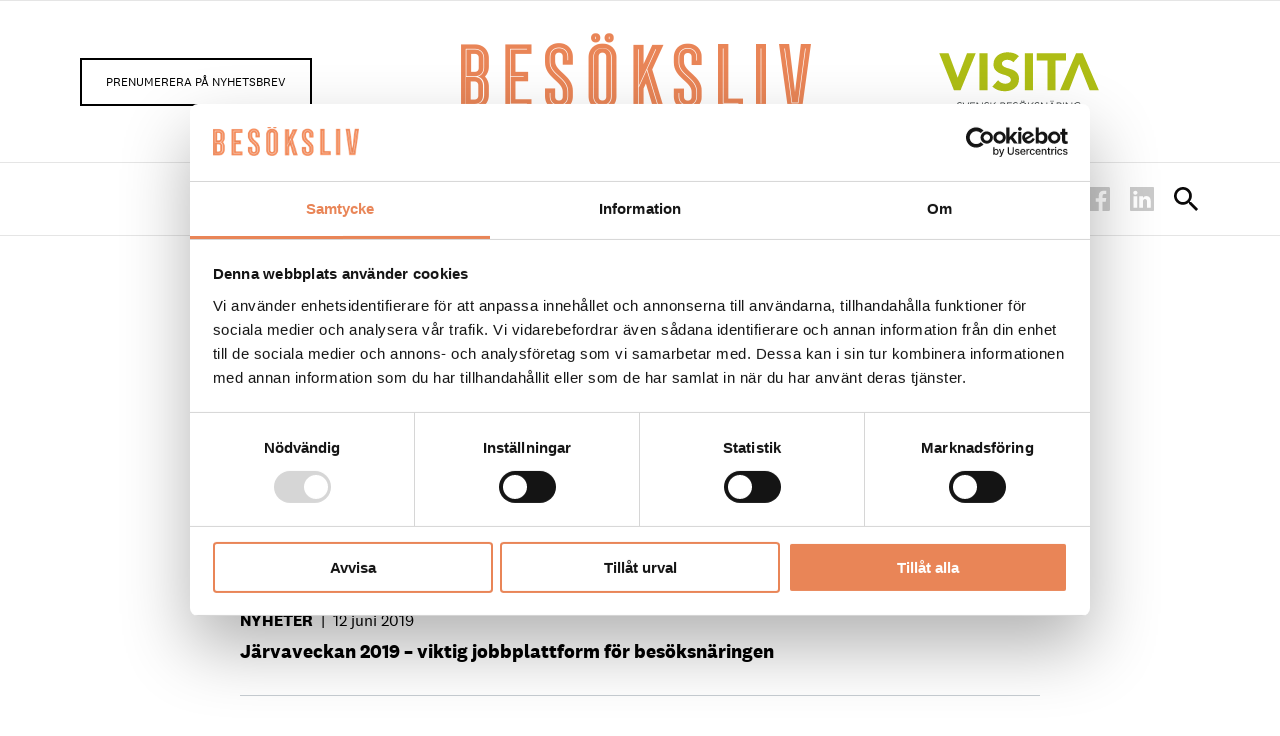

--- FILE ---
content_type: text/html; charset=UTF-8
request_url: https://www.besoksliv.se/tag/jarvaveckan/
body_size: 32439
content:
<!DOCTYPE html>
<html>
	<head>
		<!-- Google Tag Manager -->
		<script>(function(w,d,s,l,i){w[l]=w[l]||[];w[l].push({'gtm.start':
		new Date().getTime(),event:'gtm.js'});var f=d.getElementsByTagName(s)[0],
		j=d.createElement(s),dl=l!='dataLayer'?'&l='+l:'';j.async=true;j.src=
		'https://www.googletagmanager.com/gtm.js?id='+i+dl;f.parentNode.insertBefore(j,f);
		})(window,document,'script','dataLayer','GTM-P98GK8T');</script>
		<!-- End Google Tag Manager -->
		<link rel="preload" as="style" href="https://www.besoksliv.se/wp-content/themes/besoksliv-visita/build/style-7220d5be00.css"/>
		<link rel="preload" as="script"  href="https://www.besoksliv.se/wp-content/themes/besoksliv-visita/build/all-2a7b752fa9.js"/>

		<meta http-equiv="x-dns-prefetch-control" content="on">
		<link rel="dns-prefetch" href="//fonts.googleapis.com" />
		<link rel="dns-prefetch" href="//www.youtube.com" />
		<link rel="dns-prefetch" href="//i.ytimg.com" />

		<style>article,aside,details,figcaption,figure,footer,header,hgroup,main,nav,section,summary{display:block}audio,canvas,video{display:inline-block}audio:not([controls]){display:none;height:0}[hidden]{display:none}html{font-family:sans-serif;-ms-text-size-adjust:100%;-webkit-text-size-adjust:100%}body{margin:0}body *{box-sizing:border-box}a:active,a:focus,a:hover{outline:0}h1{font-size:2em;margin:.67em 0}abbr[title]{border-bottom:1px dotted}b,strong{font-weight:700}dfn{font-style:italic}hr{box-sizing:content-box;height:0}mark{background:#ff0;color:#000}code,kbd,pre,samp{font-family:monospace,serif;font-size:1em}pre{white-space:pre-wrap}q{quotes:"\201C" "\201D" "\2018" "\2019"}small{font-size:80%}sub,sup{font-size:75%;line-height:0;position:relative;vertical-align:baseline}sup{top:-.5em}sub{bottom:-.25em}img{border:0}svg:not(:root){overflow:hidden}figure{margin:0}fieldset{border:1px solid silver;margin:0 2px;padding:.35em .625em .75em}legend{border:0;padding:0}button,input,select,textarea{font-family:inherit;font-size:100%;margin:0}button,input{line-height:normal}button,select{text-transform:none}button,html input[type=button],input[type=reset],input[type=submit]{-webkit-appearance:button;cursor:pointer}button[disabled],html input[disabled]{cursor:default}input[type=checkbox],input[type=radio]{box-sizing:border-box;padding:0}input[type=search]{-webkit-appearance:textfield;box-sizing:content-box}input[type=search]::-webkit-search-cancel-button,input[type=search]::-webkit-search-decoration{-webkit-appearance:none}button::-moz-focus-inner,input::-moz-focus-inner{border:0;padding:0}textarea{overflow:auto;vertical-align:top}table{border-collapse:collapse;border-spacing:0}.clearfix:after{content:".";display:block;clear:both;visibility:hidden;line-height:0;height:0}.clearfix{display:inline-block}html[xmlns] .clearfix{display:block}* html .clearfix{height:1%}h1,h2,h3,h4,h5,h6,p{margin:0;font-weight:400}ul{margin:0;padding:0}@font-face{font-family:national2;src:url(/wp-content/themes/besoksliv-visita/fonts/n2regular.woff2) format("woff2"),url(/wp-content/themes/besoksliv-visita/fonts/n2regular.woff) format("woff");font-weight:400;font-style:normal;font-stretch:normal}@font-face{font-family:national2;src:url(/wp-content/themes/besoksliv-visita/fonts/n2regularitalic.woff2) format("woff2"),url(/wp-content/themes/besoksliv-visita/fonts/n2regularitalic.woff) format("woff");font-weight:400;font-style:italic;font-stretch:normal}@font-face{font-family:national2;src:url(/wp-content/themes/besoksliv-visita/fonts/n2medium.woff2) format("woff2"),url(/wp-content/themes/besoksliv-visita/fonts/n2medium.woff) format("woff");font-weight:500;font-style:normal;font-stretch:normal}@font-face{font-family:national2;src:url(/wp-content/themes/besoksliv-visita/fonts/n2mediumitalic.woff2) format("woff2"),url(/wp-content/themes/besoksliv-visita/fonts/n2mediumitalic.woff) format("woff");font-weight:500;font-style:italic;font-stretch:normal}@font-face{font-family:national2;src:url(/wp-content/themes/besoksliv-visita/fonts/n2bold.woff2) format("woff2"),url(/wp-content/themes/besoksliv-visita/fonts/n2bold.woff) format("woff");font-weight:600;font-style:normal;font-stretch:normal}@font-face{font-family:national2;src:url(/wp-content/themes/besoksliv-visita/fonts/n2bolditalic.woff2) format("woff2"),url(/wp-content/themes/besoksliv-visita/fonts/n2bolditalic.woff) format("woff");font-weight:600;font-style:italic;font-stretch:normal}.hamburger{padding:16px;display:inline-block;cursor:pointer;transition-property:opacity,filter;transition-duration:.15s;transition-timing-function:linear;font:inherit;color:inherit;text-transform:none;background-color:transparent;border:0;margin:0;overflow:visible}.hamburger:hover{opacity:1}.hamburger-box{width:20px;height:12px;display:inline-block;position:relative}.hamburger-inner{display:block;top:50%;margin-top:-1px}.hamburger-inner,.hamburger-inner:after,.hamburger-inner:before{width:20px;height:2px;background-color:#000;border-radius:0;position:absolute;transition-property:transform;transition-duration:.15s;transition-timing-function:ease}.hamburger-inner:after,.hamburger-inner:before{content:"";display:block}.hamburger-inner:before{top:-5px}.hamburger-inner:after{bottom:-5px}.hamburger--3dx .hamburger-box{perspective:40px}.hamburger--3dx .hamburger-inner{transition:transform .2s cubic-bezier(.645,.045,.355,1),background-color 0s cubic-bezier(.645,.045,.355,1) .1s}.hamburger--3dx .hamburger-inner:after,.hamburger--3dx .hamburger-inner:before{transition:transform 0s cubic-bezier(.645,.045,.355,1) .1s}.hamburger--3dx.is-active .hamburger-inner{background-color:transparent;transform:rotateY(180deg)}.hamburger--3dx.is-active .hamburger-inner:before{transform:translate3d(0,5px,0) rotate(45deg)}.hamburger--3dx.is-active .hamburger-inner:after{transform:translate3d(0,-5px,0) rotate(-45deg)}.hamburger--3dx-r .hamburger-box{perspective:40px}.hamburger--3dx-r .hamburger-inner{transition:transform .2s cubic-bezier(.645,.045,.355,1),background-color 0s cubic-bezier(.645,.045,.355,1) .1s}.hamburger--3dx-r .hamburger-inner:after,.hamburger--3dx-r .hamburger-inner:before{transition:transform 0s cubic-bezier(.645,.045,.355,1) .1s}.hamburger--3dx-r.is-active .hamburger-inner{background-color:transparent;transform:rotateY(-180deg)}.hamburger--3dx-r.is-active .hamburger-inner:before{transform:translate3d(0,5px,0) rotate(45deg)}.hamburger--3dx-r.is-active .hamburger-inner:after{transform:translate3d(0,-5px,0) rotate(-45deg)}.hamburger--3dy .hamburger-box{perspective:40px}.hamburger--3dy .hamburger-inner{transition:transform .2s cubic-bezier(.645,.045,.355,1),background-color 0s cubic-bezier(.645,.045,.355,1) .1s}.hamburger--3dy .hamburger-inner:after,.hamburger--3dy .hamburger-inner:before{transition:transform 0s cubic-bezier(.645,.045,.355,1) .1s}.hamburger--3dy.is-active .hamburger-inner{background-color:transparent;transform:rotateX(-180deg)}.hamburger--3dy.is-active .hamburger-inner:before{transform:translate3d(0,5px,0) rotate(45deg)}.hamburger--3dy.is-active .hamburger-inner:after{transform:translate3d(0,-5px,0) rotate(-45deg)}.hamburger--3dy-r .hamburger-box{perspective:40px}.hamburger--3dy-r .hamburger-inner{transition:transform .2s cubic-bezier(.645,.045,.355,1),background-color 0s cubic-bezier(.645,.045,.355,1) .1s}.hamburger--3dy-r .hamburger-inner:after,.hamburger--3dy-r .hamburger-inner:before{transition:transform 0s cubic-bezier(.645,.045,.355,1) .1s}.hamburger--3dy-r.is-active .hamburger-inner{background-color:transparent;transform:rotateX(180deg)}.hamburger--3dy-r.is-active .hamburger-inner:before{transform:translate3d(0,5px,0) rotate(45deg)}.hamburger--3dy-r.is-active .hamburger-inner:after{transform:translate3d(0,-5px,0) rotate(-45deg)}.hamburger--arrow.is-active .hamburger-inner:before{transform:translate3d(-4px,0,0) rotate(-45deg) scaleX(.7)}.hamburger--arrow.is-active .hamburger-inner:after{transform:translate3d(-4px,0,0) rotate(45deg) scaleX(.7)}.hamburger--arrow-r.is-active .hamburger-inner:before{transform:translate3d(4px,0,0) rotate(45deg) scaleX(.7)}.hamburger--arrow-r.is-active .hamburger-inner:after{transform:translate3d(4px,0,0) rotate(-45deg) scaleX(.7)}.hamburger--arrowalt .hamburger-inner:before{transition:top .1s ease .15s,transform .15s cubic-bezier(.165,.84,.44,1)}.hamburger--arrowalt .hamburger-inner:after{transition:bottom .1s ease .15s,transform .15s cubic-bezier(.165,.84,.44,1)}.hamburger--arrowalt.is-active .hamburger-inner:before{top:0;transform:translate3d(-4px,-5px,0) rotate(-45deg) scaleX(.7);transition:top .1s ease,transform .15s cubic-bezier(.895,.03,.685,.22) .1s}.hamburger--arrowalt.is-active .hamburger-inner:after{bottom:0;transform:translate3d(-4px,5px,0) rotate(45deg) scaleX(.7);transition:bottom .1s ease,transform .15s cubic-bezier(.895,.03,.685,.22) .1s}.hamburger--arrowalt-r .hamburger-inner:before{transition:top .1s ease .15s,transform .15s cubic-bezier(.165,.84,.44,1)}.hamburger--arrowalt-r .hamburger-inner:after{transition:bottom .1s ease .15s,transform .15s cubic-bezier(.165,.84,.44,1)}.hamburger--arrowalt-r.is-active .hamburger-inner:before{top:0;transform:translate3d(4px,-5px,0) rotate(45deg) scaleX(.7);transition:top .1s ease,transform .15s cubic-bezier(.895,.03,.685,.22) .1s}.hamburger--arrowalt-r.is-active .hamburger-inner:after{bottom:0;transform:translate3d(4px,5px,0) rotate(-45deg) scaleX(.7);transition:bottom .1s ease,transform .15s cubic-bezier(.895,.03,.685,.22) .1s}.hamburger--boring .hamburger-inner,.hamburger--boring .hamburger-inner:after,.hamburger--boring .hamburger-inner:before{transition-property:none}.hamburger--boring.is-active .hamburger-inner{-ms-transform:rotate(45deg);transform:rotate(45deg)}.hamburger--boring.is-active .hamburger-inner:before{top:0;opacity:0}.hamburger--boring.is-active .hamburger-inner:after{bottom:0;-ms-transform:rotate(-90deg);transform:rotate(-90deg)}.hamburger--collapse .hamburger-inner{top:auto;bottom:0;transition-duration:.15s;transition-delay:.15s;transition-timing-function:cubic-bezier(.55,.055,.675,.19)}.hamburger--collapse .hamburger-inner:after{top:-10px;transition:top .3s cubic-bezier(.33333,.66667,.66667,1) .3s,opacity .1s linear}.hamburger--collapse .hamburger-inner:before{transition:top .12s cubic-bezier(.33333,.66667,.66667,1) .3s,transform .15s cubic-bezier(.55,.055,.675,.19)}.hamburger--collapse.is-active .hamburger-inner{transform:translate3d(0,-5px,0) rotate(-45deg);transition-delay:.32s;transition-timing-function:cubic-bezier(.215,.61,.355,1)}.hamburger--collapse.is-active .hamburger-inner:after{top:0;opacity:0;transition:top .3s cubic-bezier(.33333,0,.66667,.33333),opacity .1s linear .27s}.hamburger--collapse.is-active .hamburger-inner:before{top:0;-ms-transform:rotate(-90deg);transform:rotate(-90deg);transition:top .12s cubic-bezier(.33333,0,.66667,.33333) .18s,transform .15s cubic-bezier(.215,.61,.355,1) .42s}.hamburger--collapse-r .hamburger-inner{top:auto;bottom:0;transition-duration:.15s;transition-delay:.15s;transition-timing-function:cubic-bezier(.55,.055,.675,.19)}.hamburger--collapse-r .hamburger-inner:after{top:-10px;transition:top .3s cubic-bezier(.33333,.66667,.66667,1) .3s,opacity .1s linear}.hamburger--collapse-r .hamburger-inner:before{transition:top .12s cubic-bezier(.33333,.66667,.66667,1) .3s,transform .15s cubic-bezier(.55,.055,.675,.19)}.hamburger--collapse-r.is-active .hamburger-inner{transform:translate3d(0,-5px,0) rotate(45deg);transition-delay:.32s;transition-timing-function:cubic-bezier(.215,.61,.355,1)}.hamburger--collapse-r.is-active .hamburger-inner:after{top:0;opacity:0;transition:top .3s cubic-bezier(.33333,0,.66667,.33333),opacity .1s linear .27s}.hamburger--collapse-r.is-active .hamburger-inner:before{top:0;-ms-transform:rotate(90deg);transform:rotate(90deg);transition:top .12s cubic-bezier(.33333,0,.66667,.33333) .18s,transform .15s cubic-bezier(.215,.61,.355,1) .42s}.hamburger--elastic .hamburger-inner{top:1px;transition-duration:.4s;transition-timing-function:cubic-bezier(.68,-.55,.265,1.55)}.hamburger--elastic .hamburger-inner:before{top:5px;transition:opacity .15s ease .4s}.hamburger--elastic .hamburger-inner:after{top:10px;transition:transform .4s cubic-bezier(.68,-.55,.265,1.55)}.hamburger--elastic.is-active .hamburger-inner{transform:translate3d(0,5px,0) rotate(135deg);transition-delay:.1s}.hamburger--elastic.is-active .hamburger-inner:before{transition-delay:0s;opacity:0}.hamburger--elastic.is-active .hamburger-inner:after{transform:translate3d(0,-10px,0) rotate(-270deg);transition-delay:.1s}.hamburger--elastic-r .hamburger-inner{top:1px;transition-duration:.4s;transition-timing-function:cubic-bezier(.68,-.55,.265,1.55)}.hamburger--elastic-r .hamburger-inner:before{top:5px;transition:opacity .15s ease .4s}.hamburger--elastic-r .hamburger-inner:after{top:10px;transition:transform .4s cubic-bezier(.68,-.55,.265,1.55)}.hamburger--elastic-r.is-active .hamburger-inner{transform:translate3d(0,5px,0) rotate(-135deg);transition-delay:.1s}.hamburger--elastic-r.is-active .hamburger-inner:before{transition-delay:0s;opacity:0}.hamburger--elastic-r.is-active .hamburger-inner:after{transform:translate3d(0,-10px,0) rotate(270deg);transition-delay:.1s}.hamburger--emphatic{overflow:hidden}.hamburger--emphatic .hamburger-inner{transition:background-color .2s ease-in .25s}.hamburger--emphatic .hamburger-inner:before{left:0;transition:transform .2s cubic-bezier(.6,.04,.98,.335),top .05s linear .2s,left .2s ease-in .25s}.hamburger--emphatic .hamburger-inner:after{top:5px;right:0;transition:transform .2s cubic-bezier(.6,.04,.98,.335),top .05s linear .2s,right .2s ease-in .25s}.hamburger--emphatic.is-active .hamburger-inner{transition-delay:0s;transition-timing-function:ease-out;background-color:transparent}.hamburger--emphatic.is-active .hamburger-inner:before{left:-40px;top:-40px;transform:translate3d(40px,40px,0) rotate(45deg);transition:left .2s ease-out,top .05s linear .2s,transform .2s cubic-bezier(.075,.82,.165,1) .25s}.hamburger--emphatic.is-active .hamburger-inner:after{right:-40px;top:-40px;transform:translate3d(-40px,40px,0) rotate(-45deg);transition:right .2s ease-out,top .05s linear .2s,transform .2s cubic-bezier(.075,.82,.165,1) .25s}.hamburger--emphatic-r{overflow:hidden}.hamburger--emphatic-r .hamburger-inner{transition:background-color .2s ease-in .25s}.hamburger--emphatic-r .hamburger-inner:before{left:0;transition:transform .2s cubic-bezier(.6,.04,.98,.335),top .05s linear .2s,left .2s ease-in .25s}.hamburger--emphatic-r .hamburger-inner:after{top:5px;right:0;transition:transform .2s cubic-bezier(.6,.04,.98,.335),top .05s linear .2s,right .2s ease-in .25s}.hamburger--emphatic-r.is-active .hamburger-inner{transition-delay:0s;transition-timing-function:ease-out;background-color:transparent}.hamburger--emphatic-r.is-active .hamburger-inner:before{left:-40px;top:40px;transform:translate3d(40px,-40px,0) rotate(-45deg);transition:left .2s ease-out,top .05s linear .2s,transform .2s cubic-bezier(.075,.82,.165,1) .25s}.hamburger--emphatic-r.is-active .hamburger-inner:after{right:-40px;top:40px;transform:translate3d(-40px,-40px,0) rotate(45deg);transition:right .2s ease-out,top .05s linear .2s,transform .2s cubic-bezier(.075,.82,.165,1) .25s}.hamburger--slider .hamburger-inner{top:1px}.hamburger--slider .hamburger-inner:before{top:5px;transition-property:transform,opacity;transition-timing-function:ease;transition-duration:.2s}.hamburger--slider .hamburger-inner:after{top:10px}.hamburger--slider.is-active .hamburger-inner{transform:translate3d(0,5px,0) rotate(45deg)}.hamburger--slider.is-active .hamburger-inner:before{transform:rotate(-45deg) translate3d(-2.85714px,-3px,0);opacity:0}.hamburger--slider.is-active .hamburger-inner:after{transform:translate3d(0,-10px,0) rotate(-90deg)}.hamburger--slider-r .hamburger-inner{top:1px}.hamburger--slider-r .hamburger-inner:before{top:5px;transition-property:transform,opacity;transition-timing-function:ease;transition-duration:.2s}.hamburger--slider-r .hamburger-inner:after{top:10px}.hamburger--slider-r.is-active .hamburger-inner{transform:translate3d(0,5px,0) rotate(-45deg)}.hamburger--slider-r.is-active .hamburger-inner:before{transform:rotate(45deg) translate3d(2.85714px,-3px,0);opacity:0}.hamburger--slider-r.is-active .hamburger-inner:after{transform:translate3d(0,-10px,0) rotate(90deg)}.hamburger--spring .hamburger-inner{top:1px;transition:background-color 0s linear .15s}.hamburger--spring .hamburger-inner:before{top:5px;transition:top .12s cubic-bezier(.33333,.66667,.66667,1) .3s,transform .15s cubic-bezier(.55,.055,.675,.19)}.hamburger--spring .hamburger-inner:after{top:10px;transition:top .3s cubic-bezier(.33333,.66667,.66667,1) .3s,transform .15s cubic-bezier(.55,.055,.675,.19)}.hamburger--spring.is-active .hamburger-inner{transition-delay:.32s;background-color:transparent}.hamburger--spring.is-active .hamburger-inner:before{top:0;transition:top .12s cubic-bezier(.33333,0,.66667,.33333) .18s,transform .15s cubic-bezier(.215,.61,.355,1) .32s;transform:translate3d(0,5px,0) rotate(45deg)}.hamburger--spring.is-active .hamburger-inner:after{top:0;transition:top .3s cubic-bezier(.33333,0,.66667,.33333),transform .15s cubic-bezier(.215,.61,.355,1) .32s;transform:translate3d(0,5px,0) rotate(-45deg)}.hamburger--spring-r .hamburger-inner{top:auto;bottom:0;transition-duration:.15s;transition-delay:0s;transition-timing-function:cubic-bezier(.55,.055,.675,.19)}.hamburger--spring-r .hamburger-inner:after{top:-10px;transition:top .3s cubic-bezier(.33333,.66667,.66667,1) .3s,opacity 0s linear}.hamburger--spring-r .hamburger-inner:before{transition:top .12s cubic-bezier(.33333,.66667,.66667,1) .3s,transform .15s cubic-bezier(.55,.055,.675,.19)}.hamburger--spring-r.is-active .hamburger-inner{transform:translate3d(0,-5px,0) rotate(-45deg);transition-delay:.32s;transition-timing-function:cubic-bezier(.215,.61,.355,1)}.hamburger--spring-r.is-active .hamburger-inner:after{top:0;opacity:0;transition:top .3s cubic-bezier(.33333,0,.66667,.33333),opacity 0s linear .32s}.hamburger--spring-r.is-active .hamburger-inner:before{top:0;-ms-transform:rotate(90deg);transform:rotate(90deg);transition:top .12s cubic-bezier(.33333,0,.66667,.33333) .18s,transform .15s cubic-bezier(.215,.61,.355,1) .32s}.hamburger--stand .hamburger-inner{transition:transform .1s cubic-bezier(.55,.055,.675,.19) .22s,background-color 0s linear .1s}.hamburger--stand .hamburger-inner:before{transition:top .1s ease-in .1s,transform .1s cubic-bezier(.55,.055,.675,.19) 0s}.hamburger--stand .hamburger-inner:after{transition:bottom .1s ease-in .1s,transform .1s cubic-bezier(.55,.055,.675,.19) 0s}.hamburger--stand.is-active .hamburger-inner{-ms-transform:rotate(90deg);transform:rotate(90deg);background-color:transparent;transition:transform .1s cubic-bezier(.215,.61,.355,1) 0s,background-color 0s linear .22s}.hamburger--stand.is-active .hamburger-inner:before{top:0;-ms-transform:rotate(-45deg);transform:rotate(-45deg);transition:top .1s ease-out .12s,transform .1s cubic-bezier(.215,.61,.355,1) .22s}.hamburger--stand.is-active .hamburger-inner:after{bottom:0;-ms-transform:rotate(45deg);transform:rotate(45deg);transition:bottom .1s ease-out .12s,transform .1s cubic-bezier(.215,.61,.355,1) .22s}.hamburger--stand-r .hamburger-inner{transition:transform .1s cubic-bezier(.55,.055,.675,.19) .22s,background-color 0s linear .1s}.hamburger--stand-r .hamburger-inner:before{transition:top .1s ease-in .1s,transform .1s cubic-bezier(.55,.055,.675,.19) 0s}.hamburger--stand-r .hamburger-inner:after{transition:bottom .1s ease-in .1s,transform .1s cubic-bezier(.55,.055,.675,.19) 0s}.hamburger--stand-r.is-active .hamburger-inner{-ms-transform:rotate(-90deg);transform:rotate(-90deg);background-color:transparent;transition:transform .1s cubic-bezier(.215,.61,.355,1) 0s,background-color 0s linear .22s}.hamburger--stand-r.is-active .hamburger-inner:before{top:0;-ms-transform:rotate(-45deg);transform:rotate(-45deg);transition:top .1s ease-out .12s,transform .1s cubic-bezier(.215,.61,.355,1) .22s}.hamburger--stand-r.is-active .hamburger-inner:after{bottom:0;-ms-transform:rotate(45deg);transform:rotate(45deg);transition:bottom .1s ease-out .12s,transform .1s cubic-bezier(.215,.61,.355,1) .22s}.hamburger--spin .hamburger-inner{transition-duration:.3s;transition-timing-function:cubic-bezier(.55,.055,.675,.19)}.hamburger--spin .hamburger-inner:before{transition:top .1s ease-in .34s,opacity .1s ease-in}.hamburger--spin .hamburger-inner:after{transition:bottom .1s ease-in .34s,transform .3s cubic-bezier(.55,.055,.675,.19)}.hamburger--spin.is-active .hamburger-inner{-ms-transform:rotate(225deg);transform:rotate(225deg);transition-delay:.14s;transition-timing-function:cubic-bezier(.215,.61,.355,1)}.hamburger--spin.is-active .hamburger-inner:before{top:0;opacity:0;transition:top .1s ease-out,opacity .1s ease-out .14s}.hamburger--spin.is-active .hamburger-inner:after{bottom:0;-ms-transform:rotate(-90deg);transform:rotate(-90deg);transition:bottom .1s ease-out,transform .3s cubic-bezier(.215,.61,.355,1) .14s}.hamburger--spin-r .hamburger-inner{transition-duration:.3s;transition-timing-function:cubic-bezier(.55,.055,.675,.19)}.hamburger--spin-r .hamburger-inner:before{transition:top .1s ease-in .34s,opacity .1s ease-in}.hamburger--spin-r .hamburger-inner:after{transition:bottom .1s ease-in .34s,transform .3s cubic-bezier(.55,.055,.675,.19)}.hamburger--spin-r.is-active .hamburger-inner{-ms-transform:rotate(-225deg);transform:rotate(-225deg);transition-delay:.14s;transition-timing-function:cubic-bezier(.215,.61,.355,1)}.hamburger--spin-r.is-active .hamburger-inner:before{top:0;opacity:0;transition:top .1s ease-out,opacity .1s ease-out .14s}.hamburger--spin-r.is-active .hamburger-inner:after{bottom:0;-ms-transform:rotate(-90deg);transform:rotate(-90deg);transition:bottom .1s ease-out,transform .3s cubic-bezier(.215,.61,.355,1) .14s}.hamburger--squeeze .hamburger-inner{transition-duration:.1s;transition-timing-function:cubic-bezier(.55,.055,.675,.19)}.hamburger--squeeze .hamburger-inner:before{transition:top .1s ease .14s,opacity .1s ease}.hamburger--squeeze .hamburger-inner:after{transition:bottom .1s ease .14s,transform .1s cubic-bezier(.55,.055,.675,.19)}.hamburger--squeeze.is-active .hamburger-inner{-ms-transform:rotate(45deg);transform:rotate(45deg);transition-delay:.14s;transition-timing-function:cubic-bezier(.215,.61,.355,1)}.hamburger--squeeze.is-active .hamburger-inner:before{top:0;opacity:0;transition:top .1s ease,opacity .1s ease .14s}.hamburger--squeeze.is-active .hamburger-inner:after{bottom:0;-ms-transform:rotate(-90deg);transform:rotate(-90deg);transition:bottom .1s ease,transform .1s cubic-bezier(.215,.61,.355,1) .14s}.hamburger--vortex .hamburger-inner{transition-duration:.3s;transition-timing-function:cubic-bezier(.19,1,.22,1)}.hamburger--vortex .hamburger-inner:after,.hamburger--vortex .hamburger-inner:before{transition-duration:0s;transition-delay:.1s;transition-timing-function:linear}.hamburger--vortex .hamburger-inner:before{transition-property:top,opacity}.hamburger--vortex .hamburger-inner:after{transition-property:bottom,transform}.hamburger--vortex.is-active .hamburger-inner{-ms-transform:rotate(765deg);transform:rotate(765deg);transition-timing-function:cubic-bezier(.19,1,.22,1)}.hamburger--vortex.is-active .hamburger-inner:after,.hamburger--vortex.is-active .hamburger-inner:before{transition-delay:0s}.hamburger--vortex.is-active .hamburger-inner:before{top:0;opacity:0}.hamburger--vortex.is-active .hamburger-inner:after{bottom:0;-ms-transform:rotate(90deg);transform:rotate(90deg)}.hamburger--vortex-r .hamburger-inner{transition-duration:.3s;transition-timing-function:cubic-bezier(.19,1,.22,1)}.hamburger--vortex-r .hamburger-inner:after,.hamburger--vortex-r .hamburger-inner:before{transition-duration:0s;transition-delay:.1s;transition-timing-function:linear}.hamburger--vortex-r .hamburger-inner:before{transition-property:top,opacity}.hamburger--vortex-r .hamburger-inner:after{transition-property:bottom,transform}.hamburger--vortex-r.is-active .hamburger-inner{-ms-transform:rotate(-765deg);transform:rotate(-765deg);transition-timing-function:cubic-bezier(.19,1,.22,1)}.hamburger--vortex-r.is-active .hamburger-inner:after,.hamburger--vortex-r.is-active .hamburger-inner:before{transition-delay:0s}.hamburger--vortex-r.is-active .hamburger-inner:before{top:0;opacity:0}.hamburger--vortex-r.is-active .hamburger-inner:after{bottom:0;-ms-transform:rotate(-90deg);transform:rotate(-90deg)}/*! Flickity v2.0.9
http://flickity.metafizzy.co
---------------------------------------------- */.flickity-enabled{position:relative}.flickity-enabled:focus{outline:0}.flickity-viewport{overflow:hidden;position:relative;height:100%}.flickity-slider{position:absolute;width:100%;height:100%}.flickity-enabled.is-draggable{-webkit-tap-highlight-color:transparent;tap-highlight-color:transparent;-webkit-user-select:none;-moz-user-select:none;-ms-user-select:none;user-select:none}.flickity-enabled.is-draggable .flickity-viewport{cursor:move;cursor:-webkit-grab;cursor:grab}.flickity-enabled.is-draggable .flickity-viewport.is-pointer-down{cursor:-webkit-grabbing;cursor:grabbing}.flickity-prev-next-button{position:absolute;top:50%;width:44px;height:44px;border:none;border-radius:50%;background:#fff;background:hsla(0,0%,100%,.75);cursor:pointer;-ms-transform:translateY(-50%);transform:translateY(-50%)}.flickity-prev-next-button:hover{background:#fff}.flickity-prev-next-button:focus{outline:0;box-shadow:0 0 0 5px #09f}.flickity-prev-next-button:active{opacity:.6}.flickity-prev-next-button.previous{left:10px}.flickity-prev-next-button.next{right:10px}.flickity-rtl .flickity-prev-next-button.previous{left:auto;right:10px}.flickity-rtl .flickity-prev-next-button.next{right:auto;left:10px}.flickity-prev-next-button:disabled{opacity:.3;cursor:auto}.flickity-prev-next-button svg{position:absolute;left:20%;top:20%;width:60%;height:60%}.flickity-prev-next-button .arrow{fill:#fff}.flickity-page-dots{position:absolute;width:100%;bottom:-25px;padding:0;margin:0;list-style:none;text-align:center;line-height:1}.flickity-rtl .flickity-page-dots{direction:rtl}.flickity-page-dots .dot{display:inline-block;width:10px;height:10px;margin:0 8px;background:#333;border-radius:50%;opacity:.25;cursor:pointer}.flickity-page-dots .dot.is-selected{opacity:1}.chocolat-zoomable.chocolat-zoomed{cursor:zoom-out}.chocolat-open{overflow:hidden}.chocolat-overlay{z-index:10;background-color:#fff;opacity:.8}.chocolat-overlay,.chocolat-wrapper{height:100%;width:100%;position:fixed;left:0;top:0;display:none}.chocolat-wrapper{z-index:16;color:#fff}.chocolat-zoomable .chocolat-img{cursor:zoom-in}.chocolat-loader{height:32px;width:32px;position:absolute;left:50%;top:50%;margin-left:-16px;margin-top:-16px;z-index:11;background:url(../images/loader.gif);display:none}.chocolat-content{position:fixed;width:0;height:0;left:50%;top:50%;z-index:14;text-align:left}.chocolat-content .chocolat-img{position:absolute;width:100%;height:100%}.chocolat-wrapper .chocolat-left{left:0;background:url(../images/left.png) 50% 50% no-repeat}.chocolat-wrapper .chocolat-left,.chocolat-wrapper .chocolat-right{position:absolute;width:50px;height:100px;top:50%;margin-top:-50px;cursor:pointer;z-index:17;display:none}.chocolat-wrapper .chocolat-right{right:0;background:url(../images/right.png) 50% 50% no-repeat}.chocolat-wrapper .chocolat-left.active,.chocolat-wrapper .chocolat-right.active{display:block}.chocolat-wrapper .chocolat-top{position:absolute;top:0;right:0;left:0;line-height:50px;height:50px;overflow:hidden;z-index:17;margin-bottom:10px}.chocolat-wrapper .chocolat-close{width:50px;height:50px;cursor:pointer;position:absolute;top:0;right:0;background:url(../images/close.png) 50% 50% no-repeat}.chocolat-wrapper .chocolat-bottom{position:absolute;bottom:0;left:0;right:0;line-height:40px;height:40px;font-size:12px;z-index:17;padding-left:15px;padding-right:15px;background:#000;background:rgba(0,0,0,.2);text-align:right;margin-top:10px}.chocolat-wrapper .chocolat-set-title{display:inline-block;padding-right:15px;line-height:1;border-right:1px solid hsla(0,0%,100%,.3)}.chocolat-wrapper .chocolat-pagination{float:right;display:inline-block;padding-left:15px;padding-right:15px;margin-right:15px}.chocolat-wrapper .chocolat-fullscreen{width:16px;height:40px;background:url(../images/fullscreen.png) 50% 50% no-repeat;display:block;margin:auto;cursor:pointer;float:right}.chocolat-wrapper .chocolat-description{display:inline-block;float:left}body.chocolat-open>.chocolat-loader,body.chocolat-open>.chocolat-overlay{z-index:15}body.chocolat-open>.chocolat-content{z-index:17}.chocolat-in-container .chocolat-content,.chocolat-in-container .chocolat-overlay,.chocolat-in-container .chocolat-wrapper{position:absolute}.chocolat-in-container{position:relative}.row{width:100%;margin:auto;z-index:1;max-width:1120px;max-width:70rem;display:block}.row:after,.row:before{content:"";display:table}.row:after{clear:both}@media only screen and (max-width:70rem){.row{max-width:100%;padding-left:16px;padding-left:1rem;padding-right:16px;padding-right:1rem}}.row .row{padding:0}.flex-row{display:-ms-flexbox;display:flex;-ms-flex-flow:row wrap;flex-flow:row wrap;width:100%;margin:auto;z-index:1;max-width:1120px;max-width:70rem}@media only screen and (max-width:70rem){.flex-row{max-width:100%;padding-left:16px;padding-left:1rem;padding-right:16px;padding-right:1rem}}.flex-row .flex-row{padding:0}.grid:after,.grid:before{content:"";display:table}.grid:after{clear:both}.clear:after,.clear:before{content:"";display:table}.clear:after{clear:both}.justify--center{-ms-flex-pack:center;justify-content:center}.justify--space-between{-ms-flex-pack:justify;justify-content:space-between}.justify--end{-ms-flex-pack:end;justify-content:flex-end}.justify--start{-ms-flex-pack:start;justify-content:flex-start}.align--vertical{display:-ms-flexbox;display:flex;-ms-flex-pack:center;justify-content:center;-ms-flex-align:center;align-items:center}@media only screen and (min-width:500px){.align-columns--vertical{display:-ms-flexbox;display:flex;-ms-flex-pack:center;justify-content:center;-ms-flex-align:center;align-items:center}}.col-center{float:none}.col-center--large{max-width:1120px;max-width:70rem;margin-left:auto;margin-right:auto}.col-center--large:after,.col-center--large:before{content:"";display:table}.col-center--large:after{clear:both}@media only screen and (max-width:70rem){.col-center--large{max-width:90%}}.col-center--medium{max-width:800px;margin-left:auto;margin-right:auto}.col-center--medium:after,.col-center--medium:before{content:"";display:table}.col-center--medium:after{clear:both}@media only screen and (max-width:800px){.col-center--medium{max-width:90%}}.col-center--small{max-width:420px;margin-left:auto;margin-right:auto}.col-center--small:after,.col-center--small:before{content:"";display:table}.col-center--small:after{clear:both}@media only screen and (max-width:420px){.col-center--small{max-width:90%}}.col--grow{-ms-flex-positive:1!important;flex-grow:1!important}.flex-col-1{-ms-flex-positive:0;flex-grow:0;-ms-flex-negative:0;flex-shrink:0;-ms-flex-preferred-size:calc(99.79999% * 1/12 - 1.375rem);flex-basis:calc(99.79999% * 1/12 - 1.375rem);max-width:calc(99.79999% * 1/12 - 1.375rem);width:calc(99.79999% * 1/12 - 1.375rem)}.flex-col-1:nth-child(1n){margin-right:24px;margin-right:1.5rem;margin-left:0}.flex-col-1:last-child{margin-right:0}.flex-col-1:nth-child(12n){margin-right:0;margin-left:auto}.col-1{width:calc(99.79999% * 1/12 - 1.375rem)}.col-1:nth-child(1n){float:left;margin-right:24px;margin-right:1.5rem;clear:none}.col-1:last-child{margin-right:0}.col-1:nth-child(12n){margin-right:0;float:right}.col-1:nth-child(12n+1){clear:both}@media only screen and (min-width:800px){.col-1-move--right{position:relative;left:calc(99.79999% * 1/12 - 1.375rem + 1.5rem)}.col-1-move--left{position:relative;left:calc(99.79999% * -1/12 - 1.625rem + 1.5rem)}.col-1-offset--right{margin-left:calc(99.79999% * .083333333333333 - 1.375rem + 1.5rem)!important}.col-1-offset--left{margin-left:calc(99.79999% * -1/12 - 1.625rem + 1.5rem)!important}}.flex-col-2{-ms-flex-positive:0;flex-grow:0;-ms-flex-negative:0;flex-shrink:0;-ms-flex-preferred-size:calc(99.79999% * 2/12 - 1.25rem);flex-basis:calc(99.79999% * 2/12 - 1.25rem);max-width:calc(99.79999% * 2/12 - 1.25rem);width:calc(99.79999% * 2/12 - 1.25rem)}.flex-col-2:nth-child(1n){margin-right:24px;margin-right:1.5rem;margin-left:0}.flex-col-2:last-child{margin-right:0}.flex-col-2:nth-child(12n){margin-right:0;margin-left:auto}.col-2{width:calc(99.79999% * 2/12 - 1.25rem)}.col-2:nth-child(1n){float:left;margin-right:24px;margin-right:1.5rem;clear:none}.col-2:last-child{margin-right:0}.col-2:nth-child(12n){margin-right:0;float:right}.col-2:nth-child(12n+1){clear:both}@media only screen and (min-width:800px){.col-2-move--right{position:relative;left:calc(99.79999% * 2/12 - 1.25rem + 1.5rem)}.col-2-move--left{position:relative;left:calc(99.79999% * -2/12 - 1.75rem + 1.5rem)}.col-2-offset--right{margin-left:calc(99.79999% * .166666666666667 - 1.25rem + 1.5rem)!important}.col-2-offset--left{margin-left:calc(99.79999% * -2/12 - 1.75rem + 1.5rem)!important}}.flex-col-3{-ms-flex-positive:0;flex-grow:0;-ms-flex-negative:0;flex-shrink:0;-ms-flex-preferred-size:calc(99.79999% * 3/12 - 1.125rem);flex-basis:calc(99.79999% * 3/12 - 1.125rem);max-width:calc(99.79999% * 3/12 - 1.125rem);width:calc(99.79999% * 3/12 - 1.125rem)}.flex-col-3:nth-child(1n){margin-right:24px;margin-right:1.5rem;margin-left:0}.flex-col-3:last-child{margin-right:0}.flex-col-3:nth-child(12n){margin-right:0;margin-left:auto}.col-3{width:calc(99.79999% * 3/12 - 1.125rem)}.col-3:nth-child(1n){float:left;margin-right:24px;margin-right:1.5rem;clear:none}.col-3:last-child{margin-right:0}.col-3:nth-child(12n){margin-right:0;float:right}.col-3:nth-child(12n+1){clear:both}@media only screen and (min-width:800px){.col-3-move--right{position:relative;left:calc(99.79999% * 3/12 - 1.125rem + 1.5rem)}.col-3-move--left{position:relative;left:calc(99.79999% * -3/12 - 1.875rem + 1.5rem)}.col-3-offset--right{margin-left:calc(99.79999% * .25 - 1.125rem + 1.5rem)!important}.col-3-offset--left{margin-left:calc(99.79999% * -3/12 - 1.875rem + 1.5rem)!important}}.flex-col-4{-ms-flex-positive:0;flex-grow:0;-ms-flex-negative:0;flex-shrink:0;-ms-flex-preferred-size:calc(99.79999% * 4/12 - 1rem);flex-basis:calc(99.79999% * 4/12 - 1rem);max-width:calc(99.79999% * 4/12 - 1rem);width:calc(99.79999% * 4/12 - 1rem)}.flex-col-4:nth-child(1n){margin-right:24px;margin-right:1.5rem;margin-left:0}.flex-col-4:last-child{margin-right:0}.flex-col-4:nth-child(12n){margin-right:0;margin-left:auto}.col-4{width:calc(99.79999% * 4/12 - 1rem)}.col-4:nth-child(1n){float:left;margin-right:24px;margin-right:1.5rem;clear:none}.col-4:last-child{margin-right:0}.col-4:nth-child(12n){margin-right:0;float:right}.col-4:nth-child(12n+1){clear:both}@media only screen and (min-width:800px){.col-4-move--right{position:relative;left:calc(99.79999% * 4/12 - 1rem + 1.5rem)}.col-4-move--left{position:relative;left:calc(99.79999% * -4/12 - 2rem + 1.5rem)}.col-4-offset--right{margin-left:calc(99.79999% * .333333333333333 - 1rem + 1.5rem)!important}.col-4-offset--left{margin-left:calc(99.79999% * -4/12 - 2rem + 1.5rem)!important}}.flex-col-5{-ms-flex-positive:0;flex-grow:0;-ms-flex-negative:0;flex-shrink:0;-ms-flex-preferred-size:calc(99.79999% * 5/12 - .875rem);flex-basis:calc(99.79999% * 5/12 - .875rem);max-width:calc(99.79999% * 5/12 - .875rem);width:calc(99.79999% * 5/12 - .875rem)}.flex-col-5:nth-child(1n){margin-right:24px;margin-right:1.5rem;margin-left:0}.flex-col-5:last-child{margin-right:0}.flex-col-5:nth-child(12n){margin-right:0;margin-left:auto}.col-5{width:calc(99.79999% * 5/12 - .875rem)}.col-5:nth-child(1n){float:left;margin-right:24px;margin-right:1.5rem;clear:none}.col-5:last-child{margin-right:0}.col-5:nth-child(12n){margin-right:0;float:right}.col-5:nth-child(12n+1){clear:both}@media only screen and (min-width:800px){.col-5-move--right{position:relative;left:calc(99.79999% * 5/12 - .875rem + 1.5rem)}.col-5-move--left{position:relative;left:calc(99.79999% * -5/12 - 2.125rem + 1.5rem)}.col-5-offset--right{margin-left:calc(99.79999% * .416666666666667 - .874999999999999rem + 1.5rem)!important}.col-5-offset--left{margin-left:calc(99.79999% * -5/12 - 2.125rem + 1.5rem)!important}}.flex-col-6{-ms-flex-positive:0;flex-grow:0;-ms-flex-negative:0;flex-shrink:0;-ms-flex-preferred-size:calc(99.79999% * 6/12 - .75rem);flex-basis:calc(99.79999% * 6/12 - .75rem);max-width:calc(99.79999% * 6/12 - .75rem);width:calc(99.79999% * 6/12 - .75rem)}.flex-col-6:nth-child(1n){margin-right:24px;margin-right:1.5rem;margin-left:0}.flex-col-6:last-child{margin-right:0}.flex-col-6:nth-child(12n){margin-right:0;margin-left:auto}.col-6{width:calc(99.79999% * 6/12 - .75rem)}.col-6:nth-child(1n){float:left;margin-right:24px;margin-right:1.5rem;clear:none}.col-6:last-child{margin-right:0}.col-6:nth-child(12n){margin-right:0;float:right}.col-6:nth-child(12n+1){clear:both}@media only screen and (min-width:800px){.col-6-move--right{position:relative;left:calc(99.79999% * 6/12 - .75rem + 1.5rem)}.col-6-move--left{position:relative;left:calc(99.79999% * -6/12 - 2.25rem + 1.5rem)}.col-6-offset--right{margin-left:calc(99.79999% * .5 - .75rem + 1.5rem)!important}.col-6-offset--left{margin-left:calc(99.79999% * -6/12 - 2.25rem + 1.5rem)!important}}.flex-col-7{-ms-flex-positive:0;flex-grow:0;-ms-flex-negative:0;flex-shrink:0;-ms-flex-preferred-size:calc(99.79999% * 7/12 - .625rem);flex-basis:calc(99.79999% * 7/12 - .625rem);max-width:calc(99.79999% * 7/12 - .625rem);width:calc(99.79999% * 7/12 - .625rem)}.flex-col-7:nth-child(1n){margin-right:24px;margin-right:1.5rem;margin-left:0}.flex-col-7:last-child{margin-right:0}.flex-col-7:nth-child(12n){margin-right:0;margin-left:auto}.col-7{width:calc(99.79999% * 7/12 - .625rem)}.col-7:nth-child(1n){float:left;margin-right:24px;margin-right:1.5rem;clear:none}.col-7:last-child{margin-right:0}.col-7:nth-child(12n){margin-right:0;float:right}.col-7:nth-child(12n+1){clear:both}@media only screen and (min-width:800px){.col-7-move--right{position:relative;left:calc(99.79999% * 7/12 - .625rem + 1.5rem)}.col-7-move--left{position:relative;left:calc(99.79999% * -7/12 - 2.375rem + 1.5rem)}.col-7-offset--right{margin-left:calc(99.79999% * .583333333333333 - .625rem + 1.5rem)!important}.col-7-offset--left{margin-left:calc(99.79999% * -7/12 - 2.375rem + 1.5rem)!important}}.flex-col-8{-ms-flex-positive:0;flex-grow:0;-ms-flex-negative:0;flex-shrink:0;-ms-flex-preferred-size:calc(99.79999% * 8/12 - .5rem);flex-basis:calc(99.79999% * 8/12 - .5rem);max-width:calc(99.79999% * 8/12 - .5rem);width:calc(99.79999% * 8/12 - .5rem)}.flex-col-8:nth-child(1n){margin-right:24px;margin-right:1.5rem;margin-left:0}.flex-col-8:last-child{margin-right:0}.flex-col-8:nth-child(12n){margin-right:0;margin-left:auto}.col-8{width:calc(99.79999% * 8/12 - .5rem)}.col-8:nth-child(1n){float:left;margin-right:24px;margin-right:1.5rem;clear:none}.col-8:last-child{margin-right:0}.col-8:nth-child(12n){margin-right:0;float:right}.col-8:nth-child(12n+1){clear:both}@media only screen and (min-width:800px){.col-8-move--right{position:relative;left:calc(99.79999% * 8/12 - .5rem + 1.5rem)}.col-8-move--left{position:relative;left:calc(99.79999% * -8/12 - 2.5rem + 1.5rem)}.col-8-offset--right{margin-left:calc(99.79999% * .666666666666667 - .5rem + 1.5rem)!important}.col-8-offset--left{margin-left:calc(99.79999% * -8/12 - 2.5rem + 1.5rem)!important}}.flex-col-9{-ms-flex-positive:0;flex-grow:0;-ms-flex-negative:0;flex-shrink:0;-ms-flex-preferred-size:calc(99.79999% * 9/12 - .375rem);flex-basis:calc(99.79999% * 9/12 - .375rem);max-width:calc(99.79999% * 9/12 - .375rem);width:calc(99.79999% * 9/12 - .375rem)}.flex-col-9:nth-child(1n){margin-right:24px;margin-right:1.5rem;margin-left:0}.flex-col-9:last-child{margin-right:0}.flex-col-9:nth-child(12n){margin-right:0;margin-left:auto}.col-9{width:calc(99.79999% * 9/12 - .375rem)}.col-9:nth-child(1n){float:left;margin-right:24px;margin-right:1.5rem;clear:none}.col-9:last-child{margin-right:0}.col-9:nth-child(12n){margin-right:0;float:right}.col-9:nth-child(12n+1){clear:both}@media only screen and (min-width:800px){.col-9-move--right{position:relative;left:calc(99.79999% * 9/12 - .375rem + 1.5rem)}.col-9-move--left{position:relative;left:calc(99.79999% * -9/12 - 2.625rem + 1.5rem)}.col-9-offset--right{margin-left:calc(99.79999% * .75 - .375rem + 1.5rem)!important}.col-9-offset--left{margin-left:calc(99.79999% * -9/12 - 2.625rem + 1.5rem)!important}}.flex-col-10{-ms-flex-positive:0;flex-grow:0;-ms-flex-negative:0;flex-shrink:0;-ms-flex-preferred-size:calc(99.79999% * 10/12 - .25rem);flex-basis:calc(99.79999% * 10/12 - .25rem);max-width:calc(99.79999% * 10/12 - .25rem);width:calc(99.79999% * 10/12 - .25rem)}.flex-col-10:nth-child(1n){margin-right:24px;margin-right:1.5rem;margin-left:0}.flex-col-10:last-child{margin-right:0}.flex-col-10:nth-child(12n){margin-right:0;margin-left:auto}.col-10{width:calc(99.79999% * 10/12 - .25rem)}.col-10:nth-child(1n){float:left;margin-right:24px;margin-right:1.5rem;clear:none}.col-10:last-child{margin-right:0}.col-10:nth-child(12n){margin-right:0;float:right}.col-10:nth-child(12n+1){clear:both}@media only screen and (min-width:800px){.col-10-move--right{position:relative;left:calc(99.79999% * 10/12 - .25rem + 1.5rem)}.col-10-move--left{position:relative;left:calc(99.79999% * -10/12 - 2.75rem + 1.5rem)}.col-10-offset--right{margin-left:calc(99.79999% * .833333333333333 - .25rem + 1.5rem)!important}.col-10-offset--left{margin-left:calc(99.79999% * -10/12 - 2.75rem + 1.5rem)!important}}.flex-col-11{-ms-flex-positive:0;flex-grow:0;-ms-flex-negative:0;flex-shrink:0;-ms-flex-preferred-size:calc(99.79999% * 11/12 - .125rem);flex-basis:calc(99.79999% * 11/12 - .125rem);max-width:calc(99.79999% * 11/12 - .125rem);width:calc(99.79999% * 11/12 - .125rem)}.flex-col-11:nth-child(1n){margin-right:24px;margin-right:1.5rem;margin-left:0}.flex-col-11:last-child{margin-right:0}.flex-col-11:nth-child(12n){margin-right:0;margin-left:auto}.col-11{width:calc(99.79999% * 11/12 - .125rem)}.col-11:nth-child(1n){float:left;margin-right:24px;margin-right:1.5rem;clear:none}.col-11:last-child{margin-right:0}.col-11:nth-child(12n){margin-right:0;float:right}.col-11:nth-child(12n+1){clear:both}@media only screen and (min-width:800px){.col-11-move--right{position:relative;left:calc(99.79999% * 11/12 - .125rem + 1.5rem)}.col-11-move--left{position:relative;left:calc(99.79999% * -11/12 - 2.875rem + 1.5rem)}.col-11-offset--right{margin-left:calc(99.79999% * .916666666666667 - .125rem + 1.5rem)!important}.col-11-offset--left{margin-left:calc(99.79999% * -11/12 - 2.875rem + 1.5rem)!important}}.flex-col-12{-ms-flex-positive:0;flex-grow:0;-ms-flex-negative:0;flex-shrink:0;-ms-flex-preferred-size:99.79999%;flex-basis:99.79999%;max-width:99.79999%;width:99.79999%}.flex-col-12:nth-child(1n){margin-right:0;margin-left:0}.flex-col-12:last-child{margin-right:0}.col-12{width:99.79999%}.col-12:nth-child(1n){float:left;margin-right:0;clear:none}.col-12:last-child{margin-right:0}.col-12:nth-child(0n){float:right}@media only screen and (min-width:800px){.col-12-move--right{position:relative;left:calc(99.79999% * 12/12 - 0rem + 1.5rem)}.col-12-move--left{position:relative;left:calc(99.79999% * -12/12 - 3rem + 1.5rem)}.col-12-offset--right{margin-left:calc(99.79999% * 1 - 0rem + 1.5rem)!important}.col-12-offset--left{margin-left:calc(99.79999% * -12/12 - 3rem + 1.5rem)!important}}@media only screen and (max-width:800px){.flex-col-1{-ms-flex-positive:0;flex-grow:0;-ms-flex-negative:0;flex-shrink:0;-ms-flex-preferred-size:calc(99.79999% * 12/12 - 0rem);flex-basis:calc(99.79999% * 12/12 - 0rem);max-width:calc(99.79999% * 12/12 - 0rem);width:calc(99.79999% * 12/12 - 0rem)}.flex-col-1:nth-child(1n){margin-right:24px;margin-right:1.5rem;margin-left:0}.flex-col-1:last-child{margin-right:0}.flex-col-1:nth-child(12n){margin-right:0;margin-left:auto}.col-1{width:calc(99.79999% * 12/12 - 0rem)}.col-1:nth-child(1n){float:left;margin-right:24px;margin-right:1.5rem;clear:none}.col-1:last-child{margin-right:0}.col-1:nth-child(12n){margin-right:0;float:right}.col-1:nth-child(12n+1){clear:both}.flex-col-2{-ms-flex-positive:0;flex-grow:0;-ms-flex-negative:0;flex-shrink:0;-ms-flex-preferred-size:calc(99.79999% * 12/12 - 0rem);flex-basis:calc(99.79999% * 12/12 - 0rem);max-width:calc(99.79999% * 12/12 - 0rem);width:calc(99.79999% * 12/12 - 0rem)}.flex-col-2:nth-child(1n){margin-right:24px;margin-right:1.5rem;margin-left:0}.flex-col-2:last-child{margin-right:0}.flex-col-2:nth-child(12n){margin-right:0;margin-left:auto}.col-2{width:calc(99.79999% * 12/12 - 0rem)}.col-2:nth-child(1n){float:left;margin-right:24px;margin-right:1.5rem;clear:none}.col-2:last-child{margin-right:0}.col-2:nth-child(12n){margin-right:0;float:right}.col-2:nth-child(12n+1){clear:both}.flex-col-3{-ms-flex-positive:0;flex-grow:0;-ms-flex-negative:0;flex-shrink:0;-ms-flex-preferred-size:calc(99.79999% * 12/12 - 0rem);flex-basis:calc(99.79999% * 12/12 - 0rem);max-width:calc(99.79999% * 12/12 - 0rem);width:calc(99.79999% * 12/12 - 0rem)}.flex-col-3:nth-child(1n){margin-right:24px;margin-right:1.5rem;margin-left:0}.flex-col-3:last-child{margin-right:0}.flex-col-3:nth-child(12n){margin-right:0;margin-left:auto}.col-3{width:calc(99.79999% * 12/12 - 0rem)}.col-3:nth-child(1n){float:left;margin-right:24px;margin-right:1.5rem;clear:none}.col-3:last-child{margin-right:0}.col-3:nth-child(12n){margin-right:0;float:right}.col-3:nth-child(12n+1){clear:both}.flex-col-4{-ms-flex-positive:0;flex-grow:0;-ms-flex-negative:0;flex-shrink:0;-ms-flex-preferred-size:calc(99.79999% * 12/12 - 0rem);flex-basis:calc(99.79999% * 12/12 - 0rem);max-width:calc(99.79999% * 12/12 - 0rem);width:calc(99.79999% * 12/12 - 0rem)}.flex-col-4:nth-child(1n){margin-right:24px;margin-right:1.5rem;margin-left:0}.flex-col-4:last-child{margin-right:0}.flex-col-4:nth-child(12n){margin-right:0;margin-left:auto}.col-4{width:calc(99.79999% * 12/12 - 0rem)}.col-4:nth-child(1n){float:left;margin-right:24px;margin-right:1.5rem;clear:none}.col-4:last-child{margin-right:0}.col-4:nth-child(12n){margin-right:0;float:right}.col-4:nth-child(12n+1){clear:both}.flex-col-5{-ms-flex-positive:0;flex-grow:0;-ms-flex-negative:0;flex-shrink:0;-ms-flex-preferred-size:calc(99.79999% * 12/12 - 0rem);flex-basis:calc(99.79999% * 12/12 - 0rem);max-width:calc(99.79999% * 12/12 - 0rem);width:calc(99.79999% * 12/12 - 0rem)}.flex-col-5:nth-child(1n){margin-right:24px;margin-right:1.5rem;margin-left:0}.flex-col-5:last-child{margin-right:0}.flex-col-5:nth-child(12n){margin-right:0;margin-left:auto}.col-5{width:calc(99.79999% * 12/12 - 0rem)}.col-5:nth-child(1n){float:left;margin-right:24px;margin-right:1.5rem;clear:none}.col-5:last-child{margin-right:0}.col-5:nth-child(12n){margin-right:0;float:right}.col-5:nth-child(12n+1){clear:both}.flex-col-6{-ms-flex-positive:0;flex-grow:0;-ms-flex-negative:0;flex-shrink:0;-ms-flex-preferred-size:calc(99.79999% * 12/12 - 0rem);flex-basis:calc(99.79999% * 12/12 - 0rem);max-width:calc(99.79999% * 12/12 - 0rem);width:calc(99.79999% * 12/12 - 0rem)}.flex-col-6:nth-child(1n){margin-right:24px;margin-right:1.5rem;margin-left:0}.flex-col-6:last-child{margin-right:0}.flex-col-6:nth-child(12n){margin-right:0;margin-left:auto}.col-6{width:calc(99.79999% * 12/12 - 0rem)}.col-6:nth-child(1n){float:left;margin-right:24px;margin-right:1.5rem;clear:none}.col-6:last-child{margin-right:0}.col-6:nth-child(12n){margin-right:0;float:right}.col-6:nth-child(12n+1){clear:both}.flex-col-7{-ms-flex-positive:0;flex-grow:0;-ms-flex-negative:0;flex-shrink:0;-ms-flex-preferred-size:calc(99.79999% * 12/12 - 0rem);flex-basis:calc(99.79999% * 12/12 - 0rem);max-width:calc(99.79999% * 12/12 - 0rem);width:calc(99.79999% * 12/12 - 0rem)}.flex-col-7:nth-child(1n){margin-right:24px;margin-right:1.5rem;margin-left:0}.flex-col-7:last-child{margin-right:0}.flex-col-7:nth-child(12n){margin-right:0;margin-left:auto}.col-7{width:calc(99.79999% * 12/12 - 0rem)}.col-7:nth-child(1n){float:left;margin-right:24px;margin-right:1.5rem;clear:none}.col-7:last-child{margin-right:0}.col-7:nth-child(12n){margin-right:0;float:right}.col-7:nth-child(12n+1){clear:both}.flex-col-8{-ms-flex-positive:0;flex-grow:0;-ms-flex-negative:0;flex-shrink:0;-ms-flex-preferred-size:calc(99.79999% * 12/12 - 0rem);flex-basis:calc(99.79999% * 12/12 - 0rem);max-width:calc(99.79999% * 12/12 - 0rem);width:calc(99.79999% * 12/12 - 0rem)}.flex-col-8:nth-child(1n){margin-right:24px;margin-right:1.5rem;margin-left:0}.flex-col-8:last-child{margin-right:0}.flex-col-8:nth-child(12n){margin-right:0;margin-left:auto}.col-8{width:calc(99.79999% * 12/12 - 0rem)}.col-8:nth-child(1n){float:left;margin-right:24px;margin-right:1.5rem;clear:none}.col-8:last-child{margin-right:0}.col-8:nth-child(12n){margin-right:0;float:right}.col-8:nth-child(12n+1){clear:both}.flex-col-9{-ms-flex-positive:0;flex-grow:0;-ms-flex-negative:0;flex-shrink:0;-ms-flex-preferred-size:calc(99.79999% * 12/12 - 0rem);flex-basis:calc(99.79999% * 12/12 - 0rem);max-width:calc(99.79999% * 12/12 - 0rem);width:calc(99.79999% * 12/12 - 0rem)}.flex-col-9:nth-child(1n){margin-right:24px;margin-right:1.5rem;margin-left:0}.flex-col-9:last-child{margin-right:0}.flex-col-9:nth-child(12n){margin-right:0;margin-left:auto}.col-9{width:calc(99.79999% * 12/12 - 0rem)}.col-9:nth-child(1n){float:left;margin-right:24px;margin-right:1.5rem;clear:none}.col-9:last-child{margin-right:0}.col-9:nth-child(12n){margin-right:0;float:right}.col-9:nth-child(12n+1){clear:both}.flex-col-10{-ms-flex-positive:0;flex-grow:0;-ms-flex-negative:0;flex-shrink:0;-ms-flex-preferred-size:calc(99.79999% * 12/12 - 0rem);flex-basis:calc(99.79999% * 12/12 - 0rem);max-width:calc(99.79999% * 12/12 - 0rem);width:calc(99.79999% * 12/12 - 0rem)}.flex-col-10:nth-child(1n){margin-right:24px;margin-right:1.5rem;margin-left:0}.flex-col-10:last-child{margin-right:0}.flex-col-10:nth-child(12n){margin-right:0;margin-left:auto}.col-10{width:calc(99.79999% * 12/12 - 0rem)}.col-10:nth-child(1n){float:left;margin-right:24px;margin-right:1.5rem;clear:none}.col-10:last-child{margin-right:0}.col-10:nth-child(12n){margin-right:0;float:right}.col-10:nth-child(12n+1){clear:both}.flex-col-11{-ms-flex-positive:0;flex-grow:0;-ms-flex-negative:0;flex-shrink:0;-ms-flex-preferred-size:calc(99.79999% * 12/12 - 0rem);flex-basis:calc(99.79999% * 12/12 - 0rem);max-width:calc(99.79999% * 12/12 - 0rem);width:calc(99.79999% * 12/12 - 0rem)}.flex-col-11:nth-child(1n){margin-right:24px;margin-right:1.5rem;margin-left:0}.flex-col-11:last-child{margin-right:0}.flex-col-11:nth-child(12n){margin-right:0;margin-left:auto}.col-11{width:calc(99.79999% * 12/12 - 0rem)}.col-11:nth-child(1n){float:left;margin-right:24px;margin-right:1.5rem;clear:none}.col-11:last-child{margin-right:0}.col-11:nth-child(12n){margin-right:0;float:right}.col-11:nth-child(12n+1){clear:both}.flex-col-12{-ms-flex-positive:0;flex-grow:0;-ms-flex-negative:0;flex-shrink:0;-ms-flex-preferred-size:99.79999%;flex-basis:99.79999%;max-width:99.79999%;width:99.79999%}.flex-col-12:nth-child(1n){margin-right:0;margin-left:0}.flex-col-12:last-child{margin-right:0}.col-12{width:99.79999%}.col-12:nth-child(1n){float:left;margin-right:0;clear:none}.col-12:last-child{margin-right:0}.col-12:nth-child(0n){float:right}}@media only screen and (max-width:800px) and (min-width:500px){.m-col-1{width:calc(99.79999% * 1/12 - 1.375rem)}.m-col-1:nth-child(1n){float:left;margin-right:24px;margin-right:1.5rem;clear:none}.m-col-1:last-child{margin-right:0}.m-col-1:nth-child(12n){margin-right:0;float:right}.m-col-1:nth-child(12n+1){clear:both}.m-flex-col-1{-ms-flex-positive:0;flex-grow:0;-ms-flex-negative:0;flex-shrink:0;-ms-flex-preferred-size:calc(99.79999% * 1/12 - 1.375rem);flex-basis:calc(99.79999% * 1/12 - 1.375rem);max-width:calc(99.79999% * 1/12 - 1.375rem);width:calc(99.79999% * 1/12 - 1.375rem)}.m-flex-col-1:nth-child(1n){margin-right:24px;margin-right:1.5rem;margin-left:0}.m-flex-col-1:last-child{margin-right:0}.m-flex-col-1:nth-child(12n){margin-right:0;margin-left:auto}.m-col-1-move--right{position:relative;left:calc(99.79999% * 1/12 - 1.375rem + 1.5rem)}.m-col-1-move--left{position:relative;left:calc(99.79999% * -1/12 - 1.625rem + 1.5rem)}.m-col-1-offset--right{margin-left:calc(99.79999% * .083333333333333 - 1.375rem + 1.5rem)!important}.m-col-1-offset--left{margin-left:calc(99.79999% * -1/12 - 1.625rem + 1.5rem)!important}.m-col-2{width:calc(99.79999% * 2/12 - 1.25rem)}.m-col-2:nth-child(1n){float:left;margin-right:24px;margin-right:1.5rem;clear:none}.m-col-2:last-child{margin-right:0}.m-col-2:nth-child(12n){margin-right:0;float:right}.m-col-2:nth-child(12n+1){clear:both}.m-flex-col-2{-ms-flex-positive:0;flex-grow:0;-ms-flex-negative:0;flex-shrink:0;-ms-flex-preferred-size:calc(99.79999% * 2/12 - 1.25rem);flex-basis:calc(99.79999% * 2/12 - 1.25rem);max-width:calc(99.79999% * 2/12 - 1.25rem);width:calc(99.79999% * 2/12 - 1.25rem)}.m-flex-col-2:nth-child(1n){margin-right:24px;margin-right:1.5rem;margin-left:0}.m-flex-col-2:last-child{margin-right:0}.m-flex-col-2:nth-child(12n){margin-right:0;margin-left:auto}.m-col-2-move--right{position:relative;left:calc(99.79999% * 2/12 - 1.25rem + 1.5rem)}.m-col-2-move--left{position:relative;left:calc(99.79999% * -2/12 - 1.75rem + 1.5rem)}.m-col-2-offset--right{margin-left:calc(99.79999% * .166666666666667 - 1.25rem + 1.5rem)!important}.m-col-2-offset--left{margin-left:calc(99.79999% * -2/12 - 1.75rem + 1.5rem)!important}.m-col-3{width:calc(99.79999% * 3/12 - 1.125rem)}.m-col-3:nth-child(1n){float:left;margin-right:24px;margin-right:1.5rem;clear:none}.m-col-3:last-child{margin-right:0}.m-col-3:nth-child(12n){margin-right:0;float:right}.m-col-3:nth-child(12n+1){clear:both}.m-flex-col-3{-ms-flex-positive:0;flex-grow:0;-ms-flex-negative:0;flex-shrink:0;-ms-flex-preferred-size:calc(99.79999% * 3/12 - 1.125rem);flex-basis:calc(99.79999% * 3/12 - 1.125rem);max-width:calc(99.79999% * 3/12 - 1.125rem);width:calc(99.79999% * 3/12 - 1.125rem)}.m-flex-col-3:nth-child(1n){margin-right:24px;margin-right:1.5rem;margin-left:0}.m-flex-col-3:last-child{margin-right:0}.m-flex-col-3:nth-child(12n){margin-right:0;margin-left:auto}.m-col-3-move--right{position:relative;left:calc(99.79999% * 3/12 - 1.125rem + 1.5rem)}.m-col-3-move--left{position:relative;left:calc(99.79999% * -3/12 - 1.875rem + 1.5rem)}.m-col-3-offset--right{margin-left:calc(99.79999% * .25 - 1.125rem + 1.5rem)!important}.m-col-3-offset--left{margin-left:calc(99.79999% * -3/12 - 1.875rem + 1.5rem)!important}.m-col-4{width:calc(99.79999% * 4/12 - 1rem)}.m-col-4:nth-child(1n){float:left;margin-right:24px;margin-right:1.5rem;clear:none}.m-col-4:last-child{margin-right:0}.m-col-4:nth-child(12n){margin-right:0;float:right}.m-col-4:nth-child(12n+1){clear:both}.m-flex-col-4{-ms-flex-positive:0;flex-grow:0;-ms-flex-negative:0;flex-shrink:0;-ms-flex-preferred-size:calc(99.79999% * 4/12 - 1rem);flex-basis:calc(99.79999% * 4/12 - 1rem);max-width:calc(99.79999% * 4/12 - 1rem);width:calc(99.79999% * 4/12 - 1rem)}.m-flex-col-4:nth-child(1n){margin-right:24px;margin-right:1.5rem;margin-left:0}.m-flex-col-4:last-child{margin-right:0}.m-flex-col-4:nth-child(12n){margin-right:0;margin-left:auto}.m-col-4-move--right{position:relative;left:calc(99.79999% * 4/12 - 1rem + 1.5rem)}.m-col-4-move--left{position:relative;left:calc(99.79999% * -4/12 - 2rem + 1.5rem)}.m-col-4-offset--right{margin-left:calc(99.79999% * .333333333333333 - 1rem + 1.5rem)!important}.m-col-4-offset--left{margin-left:calc(99.79999% * -4/12 - 2rem + 1.5rem)!important}.m-col-5{width:calc(99.79999% * 5/12 - .875rem)}.m-col-5:nth-child(1n){float:left;margin-right:24px;margin-right:1.5rem;clear:none}.m-col-5:last-child{margin-right:0}.m-col-5:nth-child(12n){margin-right:0;float:right}.m-col-5:nth-child(12n+1){clear:both}.m-flex-col-5{-ms-flex-positive:0;flex-grow:0;-ms-flex-negative:0;flex-shrink:0;-ms-flex-preferred-size:calc(99.79999% * 5/12 - .875rem);flex-basis:calc(99.79999% * 5/12 - .875rem);max-width:calc(99.79999% * 5/12 - .875rem);width:calc(99.79999% * 5/12 - .875rem)}.m-flex-col-5:nth-child(1n){margin-right:24px;margin-right:1.5rem;margin-left:0}.m-flex-col-5:last-child{margin-right:0}.m-flex-col-5:nth-child(12n){margin-right:0;margin-left:auto}.m-col-5-move--right{position:relative;left:calc(99.79999% * 5/12 - .875rem + 1.5rem)}.m-col-5-move--left{position:relative;left:calc(99.79999% * -5/12 - 2.125rem + 1.5rem)}.m-col-5-offset--right{margin-left:calc(99.79999% * .416666666666667 - .874999999999999rem + 1.5rem)!important}.m-col-5-offset--left{margin-left:calc(99.79999% * -5/12 - 2.125rem + 1.5rem)!important}.m-col-6{width:calc(99.79999% * 6/12 - .75rem)}.m-col-6:nth-child(1n){float:left;margin-right:24px;margin-right:1.5rem;clear:none}.m-col-6:last-child{margin-right:0}.m-col-6:nth-child(12n){margin-right:0;float:right}.m-col-6:nth-child(12n+1){clear:both}.m-flex-col-6{-ms-flex-positive:0;flex-grow:0;-ms-flex-negative:0;flex-shrink:0;-ms-flex-preferred-size:calc(99.79999% * 6/12 - .75rem);flex-basis:calc(99.79999% * 6/12 - .75rem);max-width:calc(99.79999% * 6/12 - .75rem);width:calc(99.79999% * 6/12 - .75rem)}.m-flex-col-6:nth-child(1n){margin-right:24px;margin-right:1.5rem;margin-left:0}.m-flex-col-6:last-child{margin-right:0}.m-flex-col-6:nth-child(12n){margin-right:0;margin-left:auto}.m-col-6-move--right{position:relative;left:calc(99.79999% * 6/12 - .75rem + 1.5rem)}.m-col-6-move--left{position:relative;left:calc(99.79999% * -6/12 - 2.25rem + 1.5rem)}.m-col-6-offset--right{margin-left:calc(99.79999% * .5 - .75rem + 1.5rem)!important}.m-col-6-offset--left{margin-left:calc(99.79999% * -6/12 - 2.25rem + 1.5rem)!important}.m-col-7{width:calc(99.79999% * 7/12 - .625rem)}.m-col-7:nth-child(1n){float:left;margin-right:24px;margin-right:1.5rem;clear:none}.m-col-7:last-child{margin-right:0}.m-col-7:nth-child(12n){margin-right:0;float:right}.m-col-7:nth-child(12n+1){clear:both}.m-flex-col-7{-ms-flex-positive:0;flex-grow:0;-ms-flex-negative:0;flex-shrink:0;-ms-flex-preferred-size:calc(99.79999% * 7/12 - .625rem);flex-basis:calc(99.79999% * 7/12 - .625rem);max-width:calc(99.79999% * 7/12 - .625rem);width:calc(99.79999% * 7/12 - .625rem)}.m-flex-col-7:nth-child(1n){margin-right:24px;margin-right:1.5rem;margin-left:0}.m-flex-col-7:last-child{margin-right:0}.m-flex-col-7:nth-child(12n){margin-right:0;margin-left:auto}.m-col-7-move--right{position:relative;left:calc(99.79999% * 7/12 - .625rem + 1.5rem)}.m-col-7-move--left{position:relative;left:calc(99.79999% * -7/12 - 2.375rem + 1.5rem)}.m-col-7-offset--right{margin-left:calc(99.79999% * .583333333333333 - .625rem + 1.5rem)!important}.m-col-7-offset--left{margin-left:calc(99.79999% * -7/12 - 2.375rem + 1.5rem)!important}.m-col-8{width:calc(99.79999% * 8/12 - .5rem)}.m-col-8:nth-child(1n){float:left;margin-right:24px;margin-right:1.5rem;clear:none}.m-col-8:last-child{margin-right:0}.m-col-8:nth-child(12n){margin-right:0;float:right}.m-col-8:nth-child(12n+1){clear:both}.m-flex-col-8{-ms-flex-positive:0;flex-grow:0;-ms-flex-negative:0;flex-shrink:0;-ms-flex-preferred-size:calc(99.79999% * 8/12 - .5rem);flex-basis:calc(99.79999% * 8/12 - .5rem);max-width:calc(99.79999% * 8/12 - .5rem);width:calc(99.79999% * 8/12 - .5rem)}.m-flex-col-8:nth-child(1n){margin-right:24px;margin-right:1.5rem;margin-left:0}.m-flex-col-8:last-child{margin-right:0}.m-flex-col-8:nth-child(12n){margin-right:0;margin-left:auto}.m-col-8-move--right{position:relative;left:calc(99.79999% * 8/12 - .5rem + 1.5rem)}.m-col-8-move--left{position:relative;left:calc(99.79999% * -8/12 - 2.5rem + 1.5rem)}.m-col-8-offset--right{margin-left:calc(99.79999% * .666666666666667 - .5rem + 1.5rem)!important}.m-col-8-offset--left{margin-left:calc(99.79999% * -8/12 - 2.5rem + 1.5rem)!important}.m-col-9{width:calc(99.79999% * 9/12 - .375rem)}.m-col-9:nth-child(1n){float:left;margin-right:24px;margin-right:1.5rem;clear:none}.m-col-9:last-child{margin-right:0}.m-col-9:nth-child(12n){margin-right:0;float:right}.m-col-9:nth-child(12n+1){clear:both}.m-flex-col-9{-ms-flex-positive:0;flex-grow:0;-ms-flex-negative:0;flex-shrink:0;-ms-flex-preferred-size:calc(99.79999% * 9/12 - .375rem);flex-basis:calc(99.79999% * 9/12 - .375rem);max-width:calc(99.79999% * 9/12 - .375rem);width:calc(99.79999% * 9/12 - .375rem)}.m-flex-col-9:nth-child(1n){margin-right:24px;margin-right:1.5rem;margin-left:0}.m-flex-col-9:last-child{margin-right:0}.m-flex-col-9:nth-child(12n){margin-right:0;margin-left:auto}.m-col-9-move--right{position:relative;left:calc(99.79999% * 9/12 - .375rem + 1.5rem)}.m-col-9-move--left{position:relative;left:calc(99.79999% * -9/12 - 2.625rem + 1.5rem)}.m-col-9-offset--right{margin-left:calc(99.79999% * .75 - .375rem + 1.5rem)!important}.m-col-9-offset--left{margin-left:calc(99.79999% * -9/12 - 2.625rem + 1.5rem)!important}.m-col-10{width:calc(99.79999% * 10/12 - .25rem)}.m-col-10:nth-child(1n){float:left;margin-right:24px;margin-right:1.5rem;clear:none}.m-col-10:last-child{margin-right:0}.m-col-10:nth-child(12n){margin-right:0;float:right}.m-col-10:nth-child(12n+1){clear:both}.m-flex-col-10{-ms-flex-positive:0;flex-grow:0;-ms-flex-negative:0;flex-shrink:0;-ms-flex-preferred-size:calc(99.79999% * 10/12 - .25rem);flex-basis:calc(99.79999% * 10/12 - .25rem);max-width:calc(99.79999% * 10/12 - .25rem);width:calc(99.79999% * 10/12 - .25rem)}.m-flex-col-10:nth-child(1n){margin-right:24px;margin-right:1.5rem;margin-left:0}.m-flex-col-10:last-child{margin-right:0}.m-flex-col-10:nth-child(12n){margin-right:0;margin-left:auto}.m-col-10-move--right{position:relative;left:calc(99.79999% * 10/12 - .25rem + 1.5rem)}.m-col-10-move--left{position:relative;left:calc(99.79999% * -10/12 - 2.75rem + 1.5rem)}.m-col-10-offset--right{margin-left:calc(99.79999% * .833333333333333 - .25rem + 1.5rem)!important}.m-col-10-offset--left{margin-left:calc(99.79999% * -10/12 - 2.75rem + 1.5rem)!important}.m-col-11{width:calc(99.79999% * 11/12 - .125rem)}.m-col-11:nth-child(1n){float:left;margin-right:24px;margin-right:1.5rem;clear:none}.m-col-11:last-child{margin-right:0}.m-col-11:nth-child(12n){margin-right:0;float:right}.m-col-11:nth-child(12n+1){clear:both}.m-flex-col-11{-ms-flex-positive:0;flex-grow:0;-ms-flex-negative:0;flex-shrink:0;-ms-flex-preferred-size:calc(99.79999% * 11/12 - .125rem);flex-basis:calc(99.79999% * 11/12 - .125rem);max-width:calc(99.79999% * 11/12 - .125rem);width:calc(99.79999% * 11/12 - .125rem)}.m-flex-col-11:nth-child(1n){margin-right:24px;margin-right:1.5rem;margin-left:0}.m-flex-col-11:last-child{margin-right:0}.m-flex-col-11:nth-child(12n){margin-right:0;margin-left:auto}.m-col-11-move--right{position:relative;left:calc(99.79999% * 11/12 - .125rem + 1.5rem)}.m-col-11-move--left{position:relative;left:calc(99.79999% * -11/12 - 2.875rem + 1.5rem)}.m-col-11-offset--right{margin-left:calc(99.79999% * .916666666666667 - .125rem + 1.5rem)!important}.m-col-11-offset--left{margin-left:calc(99.79999% * -11/12 - 2.875rem + 1.5rem)!important}.m-col-12{width:99.79999%;float:none!important}.m-col-12:nth-child(1n){float:left;margin-right:0;clear:none}.m-col-12:last-child{margin-right:0}.m-col-12:nth-child(0n){float:right}.m-flex-col-12{-ms-flex-positive:0;flex-grow:0;-ms-flex-negative:0;flex-shrink:0;-ms-flex-preferred-size:99.79999%;flex-basis:99.79999%;max-width:99.79999%;width:99.79999%}.m-flex-col-12:nth-child(1n){margin-right:0;margin-left:0}.m-flex-col-12:last-child{margin-right:0}.m-col-12-move--right{position:relative;left:calc(99.79999% * 12/12 - 0rem + 1.5rem)}.m-col-12-move--left{position:relative;left:calc(99.79999% * -12/12 - 3rem + 1.5rem)}.m-col-12-offset--right{margin-left:calc(99.79999% * 1 - 0rem + 1.5rem)!important}.m-col-12-offset--left{margin-left:calc(99.79999% * -12/12 - 3rem + 1.5rem)!important}}@media only screen and (max-width:500px){.s-col-1{width:calc(99.79999% * 1/12 - 1.375rem)}.s-col-1:nth-child(1n){float:left;margin-right:24px;margin-right:1.5rem;clear:none}.s-col-1:last-child{margin-right:0}.s-col-1:nth-child(12n){margin-right:0;float:right}.s-col-1:nth-child(12n+1){clear:both}.s-flex-col-1{-ms-flex-positive:0;flex-grow:0;-ms-flex-negative:0;flex-shrink:0;-ms-flex-preferred-size:calc(99.79999% * 1/12 - 1.375rem);flex-basis:calc(99.79999% * 1/12 - 1.375rem);max-width:calc(99.79999% * 1/12 - 1.375rem);width:calc(99.79999% * 1/12 - 1.375rem)}.s-flex-col-1:nth-child(1n){margin-right:24px;margin-right:1.5rem;margin-left:0}.s-flex-col-1:last-child{margin-right:0}.s-flex-col-1:nth-child(12n){margin-right:0;margin-left:auto}.s-col-1-move--right{position:relative;left:calc(99.79999% * 1/12 - 1.375rem + 1.5rem)}.s-col-1-move--left{position:relative;left:calc(99.79999% * -1/12 - 1.625rem + 1.5rem)}.s-col-1-offset--right{margin-left:calc(99.79999% * .083333333333333 - 1.375rem + 1.5rem)!important}.s-col-1-offset--left{margin-left:calc(99.79999% * -1/12 - 1.625rem + 1.5rem)!important}.s-col-2{width:calc(99.79999% * 2/12 - 1.25rem)}.s-col-2:nth-child(1n){float:left;margin-right:24px;margin-right:1.5rem;clear:none}.s-col-2:last-child{margin-right:0}.s-col-2:nth-child(12n){margin-right:0;float:right}.s-col-2:nth-child(12n+1){clear:both}.s-flex-col-2{-ms-flex-positive:0;flex-grow:0;-ms-flex-negative:0;flex-shrink:0;-ms-flex-preferred-size:calc(99.79999% * 2/12 - 1.25rem);flex-basis:calc(99.79999% * 2/12 - 1.25rem);max-width:calc(99.79999% * 2/12 - 1.25rem);width:calc(99.79999% * 2/12 - 1.25rem)}.s-flex-col-2:nth-child(1n){margin-right:24px;margin-right:1.5rem;margin-left:0}.s-flex-col-2:last-child{margin-right:0}.s-flex-col-2:nth-child(12n){margin-right:0;margin-left:auto}.s-col-2-move--right{position:relative;left:calc(99.79999% * 2/12 - 1.25rem + 1.5rem)}.s-col-2-move--left{position:relative;left:calc(99.79999% * -2/12 - 1.75rem + 1.5rem)}.s-col-2-offset--right{margin-left:calc(99.79999% * .166666666666667 - 1.25rem + 1.5rem)!important}.s-col-2-offset--left{margin-left:calc(99.79999% * -2/12 - 1.75rem + 1.5rem)!important}.s-col-3{width:calc(99.79999% * 3/12 - 1.125rem)}.s-col-3:nth-child(1n){float:left;margin-right:24px;margin-right:1.5rem;clear:none}.s-col-3:last-child{margin-right:0}.s-col-3:nth-child(12n){margin-right:0;float:right}.s-col-3:nth-child(12n+1){clear:both}.s-flex-col-3{-ms-flex-positive:0;flex-grow:0;-ms-flex-negative:0;flex-shrink:0;-ms-flex-preferred-size:calc(99.79999% * 3/12 - 1.125rem);flex-basis:calc(99.79999% * 3/12 - 1.125rem);max-width:calc(99.79999% * 3/12 - 1.125rem);width:calc(99.79999% * 3/12 - 1.125rem)}.s-flex-col-3:nth-child(1n){margin-right:24px;margin-right:1.5rem;margin-left:0}.s-flex-col-3:last-child{margin-right:0}.s-flex-col-3:nth-child(12n){margin-right:0;margin-left:auto}.s-col-3-move--right{position:relative;left:calc(99.79999% * 3/12 - 1.125rem + 1.5rem)}.s-col-3-move--left{position:relative;left:calc(99.79999% * -3/12 - 1.875rem + 1.5rem)}.s-col-3-offset--right{margin-left:calc(99.79999% * .25 - 1.125rem + 1.5rem)!important}.s-col-3-offset--left{margin-left:calc(99.79999% * -3/12 - 1.875rem + 1.5rem)!important}.s-col-4{width:calc(99.79999% * 4/12 - 1rem)}.s-col-4:nth-child(1n){float:left;margin-right:24px;margin-right:1.5rem;clear:none}.s-col-4:last-child{margin-right:0}.s-col-4:nth-child(12n){margin-right:0;float:right}.s-col-4:nth-child(12n+1){clear:both}.s-flex-col-4{-ms-flex-positive:0;flex-grow:0;-ms-flex-negative:0;flex-shrink:0;-ms-flex-preferred-size:calc(99.79999% * 4/12 - 1rem);flex-basis:calc(99.79999% * 4/12 - 1rem);max-width:calc(99.79999% * 4/12 - 1rem);width:calc(99.79999% * 4/12 - 1rem)}.s-flex-col-4:nth-child(1n){margin-right:24px;margin-right:1.5rem;margin-left:0}.s-flex-col-4:last-child{margin-right:0}.s-flex-col-4:nth-child(12n){margin-right:0;margin-left:auto}.s-col-4-move--right{position:relative;left:calc(99.79999% * 4/12 - 1rem + 1.5rem)}.s-col-4-move--left{position:relative;left:calc(99.79999% * -4/12 - 2rem + 1.5rem)}.s-col-4-offset--right{margin-left:calc(99.79999% * .333333333333333 - 1rem + 1.5rem)!important}.s-col-4-offset--left{margin-left:calc(99.79999% * -4/12 - 2rem + 1.5rem)!important}.s-col-5{width:calc(99.79999% * 5/12 - .875rem)}.s-col-5:nth-child(1n){float:left;margin-right:24px;margin-right:1.5rem;clear:none}.s-col-5:last-child{margin-right:0}.s-col-5:nth-child(12n){margin-right:0;float:right}.s-col-5:nth-child(12n+1){clear:both}.s-flex-col-5{-ms-flex-positive:0;flex-grow:0;-ms-flex-negative:0;flex-shrink:0;-ms-flex-preferred-size:calc(99.79999% * 5/12 - .875rem);flex-basis:calc(99.79999% * 5/12 - .875rem);max-width:calc(99.79999% * 5/12 - .875rem);width:calc(99.79999% * 5/12 - .875rem)}.s-flex-col-5:nth-child(1n){margin-right:24px;margin-right:1.5rem;margin-left:0}.s-flex-col-5:last-child{margin-right:0}.s-flex-col-5:nth-child(12n){margin-right:0;margin-left:auto}.s-col-5-move--right{position:relative;left:calc(99.79999% * 5/12 - .875rem + 1.5rem)}.s-col-5-move--left{position:relative;left:calc(99.79999% * -5/12 - 2.125rem + 1.5rem)}.s-col-5-offset--right{margin-left:calc(99.79999% * .416666666666667 - .874999999999999rem + 1.5rem)!important}.s-col-5-offset--left{margin-left:calc(99.79999% * -5/12 - 2.125rem + 1.5rem)!important}.s-col-6{width:calc(99.79999% * 6/12 - .75rem)}.s-col-6:nth-child(1n){float:left;margin-right:24px;margin-right:1.5rem;clear:none}.s-col-6:last-child{margin-right:0}.s-col-6:nth-child(12n){margin-right:0;float:right}.s-col-6:nth-child(12n+1){clear:both}.s-flex-col-6{-ms-flex-positive:0;flex-grow:0;-ms-flex-negative:0;flex-shrink:0;-ms-flex-preferred-size:calc(99.79999% * 6/12 - .75rem);flex-basis:calc(99.79999% * 6/12 - .75rem);max-width:calc(99.79999% * 6/12 - .75rem);width:calc(99.79999% * 6/12 - .75rem)}.s-flex-col-6:nth-child(1n){margin-right:24px;margin-right:1.5rem;margin-left:0}.s-flex-col-6:last-child{margin-right:0}.s-flex-col-6:nth-child(12n){margin-right:0;margin-left:auto}.s-col-6-move--right{position:relative;left:calc(99.79999% * 6/12 - .75rem + 1.5rem)}.s-col-6-move--left{position:relative;left:calc(99.79999% * -6/12 - 2.25rem + 1.5rem)}.s-col-6-offset--right{margin-left:calc(99.79999% * .5 - .75rem + 1.5rem)!important}.s-col-6-offset--left{margin-left:calc(99.79999% * -6/12 - 2.25rem + 1.5rem)!important}.s-col-7{width:calc(99.79999% * 7/12 - .625rem)}.s-col-7:nth-child(1n){float:left;margin-right:24px;margin-right:1.5rem;clear:none}.s-col-7:last-child{margin-right:0}.s-col-7:nth-child(12n){margin-right:0;float:right}.s-col-7:nth-child(12n+1){clear:both}.s-flex-col-7{-ms-flex-positive:0;flex-grow:0;-ms-flex-negative:0;flex-shrink:0;-ms-flex-preferred-size:calc(99.79999% * 7/12 - .625rem);flex-basis:calc(99.79999% * 7/12 - .625rem);max-width:calc(99.79999% * 7/12 - .625rem);width:calc(99.79999% * 7/12 - .625rem)}.s-flex-col-7:nth-child(1n){margin-right:24px;margin-right:1.5rem;margin-left:0}.s-flex-col-7:last-child{margin-right:0}.s-flex-col-7:nth-child(12n){margin-right:0;margin-left:auto}.s-col-7-move--right{position:relative;left:calc(99.79999% * 7/12 - .625rem + 1.5rem)}.s-col-7-move--left{position:relative;left:calc(99.79999% * -7/12 - 2.375rem + 1.5rem)}.s-col-7-offset--right{margin-left:calc(99.79999% * .583333333333333 - .625rem + 1.5rem)!important}.s-col-7-offset--left{margin-left:calc(99.79999% * -7/12 - 2.375rem + 1.5rem)!important}.s-col-8{width:calc(99.79999% * 8/12 - .5rem)}.s-col-8:nth-child(1n){float:left;margin-right:24px;margin-right:1.5rem;clear:none}.s-col-8:last-child{margin-right:0}.s-col-8:nth-child(12n){margin-right:0;float:right}.s-col-8:nth-child(12n+1){clear:both}.s-flex-col-8{-ms-flex-positive:0;flex-grow:0;-ms-flex-negative:0;flex-shrink:0;-ms-flex-preferred-size:calc(99.79999% * 8/12 - .5rem);flex-basis:calc(99.79999% * 8/12 - .5rem);max-width:calc(99.79999% * 8/12 - .5rem);width:calc(99.79999% * 8/12 - .5rem)}.s-flex-col-8:nth-child(1n){margin-right:24px;margin-right:1.5rem;margin-left:0}.s-flex-col-8:last-child{margin-right:0}.s-flex-col-8:nth-child(12n){margin-right:0;margin-left:auto}.s-col-8-move--right{position:relative;left:calc(99.79999% * 8/12 - .5rem + 1.5rem)}.s-col-8-move--left{position:relative;left:calc(99.79999% * -8/12 - 2.5rem + 1.5rem)}.s-col-8-offset--right{margin-left:calc(99.79999% * .666666666666667 - .5rem + 1.5rem)!important}.s-col-8-offset--left{margin-left:calc(99.79999% * -8/12 - 2.5rem + 1.5rem)!important}.s-col-9{width:calc(99.79999% * 9/12 - .375rem)}.s-col-9:nth-child(1n){float:left;margin-right:24px;margin-right:1.5rem;clear:none}.s-col-9:last-child{margin-right:0}.s-col-9:nth-child(12n){margin-right:0;float:right}.s-col-9:nth-child(12n+1){clear:both}.s-flex-col-9{-ms-flex-positive:0;flex-grow:0;-ms-flex-negative:0;flex-shrink:0;-ms-flex-preferred-size:calc(99.79999% * 9/12 - .375rem);flex-basis:calc(99.79999% * 9/12 - .375rem);max-width:calc(99.79999% * 9/12 - .375rem);width:calc(99.79999% * 9/12 - .375rem)}.s-flex-col-9:nth-child(1n){margin-right:24px;margin-right:1.5rem;margin-left:0}.s-flex-col-9:last-child{margin-right:0}.s-flex-col-9:nth-child(12n){margin-right:0;margin-left:auto}.s-col-9-move--right{position:relative;left:calc(99.79999% * 9/12 - .375rem + 1.5rem)}.s-col-9-move--left{position:relative;left:calc(99.79999% * -9/12 - 2.625rem + 1.5rem)}.s-col-9-offset--right{margin-left:calc(99.79999% * .75 - .375rem + 1.5rem)!important}.s-col-9-offset--left{margin-left:calc(99.79999% * -9/12 - 2.625rem + 1.5rem)!important}.s-col-10{width:calc(99.79999% * 10/12 - .25rem)}.s-col-10:nth-child(1n){float:left;margin-right:24px;margin-right:1.5rem;clear:none}.s-col-10:last-child{margin-right:0}.s-col-10:nth-child(12n){margin-right:0;float:right}.s-col-10:nth-child(12n+1){clear:both}.s-flex-col-10{-ms-flex-positive:0;flex-grow:0;-ms-flex-negative:0;flex-shrink:0;-ms-flex-preferred-size:calc(99.79999% * 10/12 - .25rem);flex-basis:calc(99.79999% * 10/12 - .25rem);max-width:calc(99.79999% * 10/12 - .25rem);width:calc(99.79999% * 10/12 - .25rem)}.s-flex-col-10:nth-child(1n){margin-right:24px;margin-right:1.5rem;margin-left:0}.s-flex-col-10:last-child{margin-right:0}.s-flex-col-10:nth-child(12n){margin-right:0;margin-left:auto}.s-col-10-move--right{position:relative;left:calc(99.79999% * 10/12 - .25rem + 1.5rem)}.s-col-10-move--left{position:relative;left:calc(99.79999% * -10/12 - 2.75rem + 1.5rem)}.s-col-10-offset--right{margin-left:calc(99.79999% * .833333333333333 - .25rem + 1.5rem)!important}.s-col-10-offset--left{margin-left:calc(99.79999% * -10/12 - 2.75rem + 1.5rem)!important}.s-col-11{width:calc(99.79999% * 11/12 - .125rem)}.s-col-11:nth-child(1n){float:left;margin-right:24px;margin-right:1.5rem;clear:none}.s-col-11:last-child{margin-right:0}.s-col-11:nth-child(12n){margin-right:0;float:right}.s-col-11:nth-child(12n+1){clear:both}.s-flex-col-11{-ms-flex-positive:0;flex-grow:0;-ms-flex-negative:0;flex-shrink:0;-ms-flex-preferred-size:calc(99.79999% * 11/12 - .125rem);flex-basis:calc(99.79999% * 11/12 - .125rem);max-width:calc(99.79999% * 11/12 - .125rem);width:calc(99.79999% * 11/12 - .125rem)}.s-flex-col-11:nth-child(1n){margin-right:24px;margin-right:1.5rem;margin-left:0}.s-flex-col-11:last-child{margin-right:0}.s-flex-col-11:nth-child(12n){margin-right:0;margin-left:auto}.s-col-11-move--right{position:relative;left:calc(99.79999% * 11/12 - .125rem + 1.5rem)}.s-col-11-move--left{position:relative;left:calc(99.79999% * -11/12 - 2.875rem + 1.5rem)}.s-col-11-offset--right{margin-left:calc(99.79999% * .916666666666667 - .125rem + 1.5rem)!important}.s-col-11-offset--left{margin-left:calc(99.79999% * -11/12 - 2.875rem + 1.5rem)!important}.s-col-12{width:99.79999%;float:none}.s-col-12:nth-child(1n){float:left;margin-right:0;clear:none}.s-col-12:last-child{margin-right:0}.s-col-12:nth-child(0n){float:right}.s-flex-col-12{-ms-flex-positive:0;flex-grow:0;-ms-flex-negative:0;flex-shrink:0;-ms-flex-preferred-size:99.79999%;flex-basis:99.79999%;max-width:99.79999%;width:99.79999%}.s-flex-col-12:nth-child(1n){margin-right:0;margin-left:0}.s-flex-col-12:last-child{margin-right:0}.s-col-12-move--right{position:relative;left:calc(99.79999% * 12/12 - 0rem + 1.5rem)}.s-col-12-move--left{position:relative;left:calc(99.79999% * -12/12 - 3rem + 1.5rem)}.s-col-12-offset--right{margin-left:calc(99.79999% * 1 - 0rem + 1.5rem)!important}.s-col-12-offset--left{margin-left:calc(99.79999% * -12/12 - 3rem + 1.5rem)!important}}@media only screen and (min-width:800px){.column-grid .col-1{width:calc(99.79999% * 1/12 - 2.864583333333333rem)}.column-grid .col-1:nth-child(1n){float:left;margin-right:50px;margin-right:3.125rem;clear:none}.column-grid .col-1:last-child{margin-right:0}.column-grid .col-1:nth-child(12n){margin-right:0;float:right}.column-grid .col-1:nth-child(12n+1){clear:both}.column-grid .flex-col-1{-ms-flex-positive:0;flex-grow:0;-ms-flex-negative:0;flex-shrink:0;-ms-flex-preferred-size:calc(99.79999% * 1/12 - 2.864583333333333rem);flex-basis:calc(99.79999% * 1/12 - 2.864583333333333rem);max-width:calc(99.79999% * 1/12 - 2.864583333333333rem);width:calc(99.79999% * 1/12 - 2.864583333333333rem)}.column-grid .flex-col-1:nth-child(1n){margin-right:50px;margin-right:3.125rem;margin-left:0}.column-grid .flex-col-1:last-child{margin-right:0}.column-grid .flex-col-1:nth-child(12n){margin-right:0;margin-left:auto}.column-grid .col-1-move--right{position:relative;left:calc(99.79999% * 1/12 - 1.375rem + 1.5rem)}.column-grid .col-1-move--left{position:relative;left:calc(99.79999% * -1/12 - 1.625rem + 1.5rem)}.column-grid .col-1-offset--right{margin-left:calc(99.79999% * .083333333333333 - 1.375rem + 1.5rem)!important}.column-grid .col-1-offset--left{margin-left:calc(99.79999% * -1/12 - 1.625rem + 1.5rem)!important}}@media only screen and (max-width:800px) and (min-width:500px){.column-grid .m-col-1{width:calc(99.79999% * 1/12 - 2.864583333333333rem)}.column-grid .m-col-1:nth-child(1n){float:left;margin-right:50px;margin-right:3.125rem;clear:none}.column-grid .m-col-1:last-child{margin-right:0}.column-grid .m-col-1:nth-child(12n){margin-right:0;float:right}.column-grid .m-col-1:nth-child(12n+1){clear:both}.column-grid .m-flex-col-1{-ms-flex-positive:0;flex-grow:0;-ms-flex-negative:0;flex-shrink:0;-ms-flex-preferred-size:calc(99.79999% * 1/12 - 2.864583333333333rem);flex-basis:calc(99.79999% * 1/12 - 2.864583333333333rem);max-width:calc(99.79999% * 1/12 - 2.864583333333333rem);width:calc(99.79999% * 1/12 - 2.864583333333333rem)}.column-grid .m-flex-col-1:nth-child(1n){margin-right:50px;margin-right:3.125rem;margin-left:0}.column-grid .m-flex-col-1:last-child{margin-right:0}.column-grid .m-flex-col-1:nth-child(12n){margin-right:0;margin-left:auto}.column-grid .m-col-1-move--right{position:relative;left:calc(99.79999% * 1/12 - 1.375rem + 1.5rem)}.column-grid .m-col-1-move--left{position:relative;left:calc(99.79999% * -1/12 - 1.625rem + 1.5rem)}.column-grid .m-col-1-offset--right{margin-left:calc(99.79999% * .083333333333333 - 1.375rem + 1.5rem)!important}.column-grid .m-col-1-offset--left{margin-left:calc(99.79999% * -1/12 - 1.625rem + 1.5rem)!important}}@media only screen and (max-width:500px){.column-grid .s-col-1{width:calc(99.79999% * 1/12 - 2.864583333333333rem)}.column-grid .s-col-1:nth-child(1n){float:left;margin-right:50px;margin-right:3.125rem;clear:none}.column-grid .s-col-1:last-child{margin-right:0}.column-grid .s-col-1:nth-child(12n){margin-right:0;float:right}.column-grid .s-col-1:nth-child(12n+1){clear:both}.column-grid .s-flex-col-1{-ms-flex-positive:0;flex-grow:0;-ms-flex-negative:0;flex-shrink:0;-ms-flex-preferred-size:calc(99.79999% * 1/12 - 2.864583333333333rem);flex-basis:calc(99.79999% * 1/12 - 2.864583333333333rem);max-width:calc(99.79999% * 1/12 - 2.864583333333333rem);width:calc(99.79999% * 1/12 - 2.864583333333333rem)}.column-grid .s-flex-col-1:nth-child(1n){margin-right:50px;margin-right:3.125rem;margin-left:0}.column-grid .s-flex-col-1:last-child{margin-right:0}.column-grid .s-flex-col-1:nth-child(12n){margin-right:0;margin-left:auto}.column-grid .s-col-1-move--right{position:relative;left:calc(99.79999% * 1/12 - 1.375rem + 1.5rem)}.column-grid .s-col-1-move--left{position:relative;left:calc(99.79999% * -1/12 - 1.625rem + 1.5rem)}.column-grid .s-col-1-offset--right{margin-left:calc(99.79999% * .083333333333333 - 1.375rem + 1.5rem)!important}.column-grid .s-col-1-offset--left{margin-left:calc(99.79999% * -1/12 - 1.625rem + 1.5rem)!important}}@media only screen and (min-width:800px){.column-grid .col-2{width:calc(99.79999% * 2/12 - 2.604166666666667rem)}.column-grid .col-2:nth-child(1n){float:left;margin-right:50px;margin-right:3.125rem;clear:none}.column-grid .col-2:last-child{margin-right:0}.column-grid .col-2:nth-child(6n){margin-right:0;float:right}.column-grid .col-2:nth-child(6n+1){clear:both}.column-grid .flex-col-2{-ms-flex-positive:0;flex-grow:0;-ms-flex-negative:0;flex-shrink:0;-ms-flex-preferred-size:calc(99.79999% * 2/12 - 2.604166666666667rem);flex-basis:calc(99.79999% * 2/12 - 2.604166666666667rem);max-width:calc(99.79999% * 2/12 - 2.604166666666667rem);width:calc(99.79999% * 2/12 - 2.604166666666667rem)}.column-grid .flex-col-2:nth-child(1n){margin-right:50px;margin-right:3.125rem;margin-left:0}.column-grid .flex-col-2:last-child{margin-right:0}.column-grid .flex-col-2:nth-child(6n){margin-right:0;margin-left:auto}.column-grid .col-2-move--right{position:relative;left:calc(99.79999% * 2/12 - 1.25rem + 1.5rem)}.column-grid .col-2-move--left{position:relative;left:calc(99.79999% * -2/12 - 1.75rem + 1.5rem)}.column-grid .col-2-offset--right{margin-left:calc(99.79999% * .166666666666667 - 1.25rem + 1.5rem)!important}.column-grid .col-2-offset--left{margin-left:calc(99.79999% * -2/12 - 1.75rem + 1.5rem)!important}}@media only screen and (max-width:800px) and (min-width:500px){.column-grid .m-col-2{width:calc(99.79999% * 2/12 - 2.604166666666667rem)}.column-grid .m-col-2:nth-child(1n){float:left;margin-right:50px;margin-right:3.125rem;clear:none}.column-grid .m-col-2:last-child{margin-right:0}.column-grid .m-col-2:nth-child(6n){margin-right:0;float:right}.column-grid .m-col-2:nth-child(6n+1){clear:both}.column-grid .m-flex-col-2{-ms-flex-positive:0;flex-grow:0;-ms-flex-negative:0;flex-shrink:0;-ms-flex-preferred-size:calc(99.79999% * 2/12 - 2.604166666666667rem);flex-basis:calc(99.79999% * 2/12 - 2.604166666666667rem);max-width:calc(99.79999% * 2/12 - 2.604166666666667rem);width:calc(99.79999% * 2/12 - 2.604166666666667rem)}.column-grid .m-flex-col-2:nth-child(1n){margin-right:50px;margin-right:3.125rem;margin-left:0}.column-grid .m-flex-col-2:last-child{margin-right:0}.column-grid .m-flex-col-2:nth-child(6n){margin-right:0;margin-left:auto}.column-grid .m-col-2-move--right{position:relative;left:calc(99.79999% * 2/12 - 1.25rem + 1.5rem)}.column-grid .m-col-2-move--left{position:relative;left:calc(99.79999% * -2/12 - 1.75rem + 1.5rem)}.column-grid .m-col-2-offset--right{margin-left:calc(99.79999% * .166666666666667 - 1.25rem + 1.5rem)!important}.column-grid .m-col-2-offset--left{margin-left:calc(99.79999% * -2/12 - 1.75rem + 1.5rem)!important}}@media only screen and (max-width:500px){.column-grid .s-col-2{width:calc(99.79999% * 2/12 - 2.604166666666667rem)}.column-grid .s-col-2:nth-child(1n){float:left;margin-right:50px;margin-right:3.125rem;clear:none}.column-grid .s-col-2:last-child{margin-right:0}.column-grid .s-col-2:nth-child(6n){margin-right:0;float:right}.column-grid .s-col-2:nth-child(6n+1){clear:both}.column-grid .s-flex-col-2{-ms-flex-positive:0;flex-grow:0;-ms-flex-negative:0;flex-shrink:0;-ms-flex-preferred-size:calc(99.79999% * 2/12 - 2.604166666666667rem);flex-basis:calc(99.79999% * 2/12 - 2.604166666666667rem);max-width:calc(99.79999% * 2/12 - 2.604166666666667rem);width:calc(99.79999% * 2/12 - 2.604166666666667rem)}.column-grid .s-flex-col-2:nth-child(1n){margin-right:50px;margin-right:3.125rem;margin-left:0}.column-grid .s-flex-col-2:last-child{margin-right:0}.column-grid .s-flex-col-2:nth-child(6n){margin-right:0;margin-left:auto}.column-grid .s-col-2-move--right{position:relative;left:calc(99.79999% * 2/12 - 1.25rem + 1.5rem)}.column-grid .s-col-2-move--left{position:relative;left:calc(99.79999% * -2/12 - 1.75rem + 1.5rem)}.column-grid .s-col-2-offset--right{margin-left:calc(99.79999% * .166666666666667 - 1.25rem + 1.5rem)!important}.column-grid .s-col-2-offset--left{margin-left:calc(99.79999% * -2/12 - 1.75rem + 1.5rem)!important}}@media only screen and (min-width:800px){.column-grid .col-3{width:calc(99.79999% * 3/12 - 2.34375rem)}.column-grid .col-3:nth-child(1n){float:left;margin-right:50px;margin-right:3.125rem;clear:none}.column-grid .col-3:last-child{margin-right:0}.column-grid .col-3:nth-child(4n){margin-right:0;float:right}.column-grid .col-3:nth-child(4n+1){clear:both}.column-grid .flex-col-3{-ms-flex-positive:0;flex-grow:0;-ms-flex-negative:0;flex-shrink:0;-ms-flex-preferred-size:calc(99.79999% * 3/12 - 2.34375rem);flex-basis:calc(99.79999% * 3/12 - 2.34375rem);max-width:calc(99.79999% * 3/12 - 2.34375rem);width:calc(99.79999% * 3/12 - 2.34375rem)}.column-grid .flex-col-3:nth-child(1n){margin-right:50px;margin-right:3.125rem;margin-left:0}.column-grid .flex-col-3:last-child{margin-right:0}.column-grid .flex-col-3:nth-child(4n){margin-right:0;margin-left:auto}.column-grid .col-3-move--right{position:relative;left:calc(99.79999% * 3/12 - 1.125rem + 1.5rem)}.column-grid .col-3-move--left{position:relative;left:calc(99.79999% * -3/12 - 1.875rem + 1.5rem)}.column-grid .col-3-offset--right{margin-left:calc(99.79999% * .25 - 1.125rem + 1.5rem)!important}.column-grid .col-3-offset--left{margin-left:calc(99.79999% * -3/12 - 1.875rem + 1.5rem)!important}}@media only screen and (max-width:800px) and (min-width:500px){.column-grid .m-col-3{width:calc(99.79999% * 3/12 - 2.34375rem)}.column-grid .m-col-3:nth-child(1n){float:left;margin-right:50px;margin-right:3.125rem;clear:none}.column-grid .m-col-3:last-child{margin-right:0}.column-grid .m-col-3:nth-child(4n){margin-right:0;float:right}.column-grid .m-col-3:nth-child(4n+1){clear:both}.column-grid .m-flex-col-3{-ms-flex-positive:0;flex-grow:0;-ms-flex-negative:0;flex-shrink:0;-ms-flex-preferred-size:calc(99.79999% * 3/12 - 2.34375rem);flex-basis:calc(99.79999% * 3/12 - 2.34375rem);max-width:calc(99.79999% * 3/12 - 2.34375rem);width:calc(99.79999% * 3/12 - 2.34375rem)}.column-grid .m-flex-col-3:nth-child(1n){margin-right:50px;margin-right:3.125rem;margin-left:0}.column-grid .m-flex-col-3:last-child{margin-right:0}.column-grid .m-flex-col-3:nth-child(4n){margin-right:0;margin-left:auto}.column-grid .m-col-3-move--right{position:relative;left:calc(99.79999% * 3/12 - 1.125rem + 1.5rem)}.column-grid .m-col-3-move--left{position:relative;left:calc(99.79999% * -3/12 - 1.875rem + 1.5rem)}.column-grid .m-col-3-offset--right{margin-left:calc(99.79999% * .25 - 1.125rem + 1.5rem)!important}.column-grid .m-col-3-offset--left{margin-left:calc(99.79999% * -3/12 - 1.875rem + 1.5rem)!important}}@media only screen and (max-width:500px){.column-grid .s-col-3{width:calc(99.79999% * 3/12 - 2.34375rem)}.column-grid .s-col-3:nth-child(1n){float:left;margin-right:50px;margin-right:3.125rem;clear:none}.column-grid .s-col-3:last-child{margin-right:0}.column-grid .s-col-3:nth-child(4n){margin-right:0;float:right}.column-grid .s-col-3:nth-child(4n+1){clear:both}.column-grid .s-flex-col-3{-ms-flex-positive:0;flex-grow:0;-ms-flex-negative:0;flex-shrink:0;-ms-flex-preferred-size:calc(99.79999% * 3/12 - 2.34375rem);flex-basis:calc(99.79999% * 3/12 - 2.34375rem);max-width:calc(99.79999% * 3/12 - 2.34375rem);width:calc(99.79999% * 3/12 - 2.34375rem)}.column-grid .s-flex-col-3:nth-child(1n){margin-right:50px;margin-right:3.125rem;margin-left:0}.column-grid .s-flex-col-3:last-child{margin-right:0}.column-grid .s-flex-col-3:nth-child(4n){margin-right:0;margin-left:auto}.column-grid .s-col-3-move--right{position:relative;left:calc(99.79999% * 3/12 - 1.125rem + 1.5rem)}.column-grid .s-col-3-move--left{position:relative;left:calc(99.79999% * -3/12 - 1.875rem + 1.5rem)}.column-grid .s-col-3-offset--right{margin-left:calc(99.79999% * .25 - 1.125rem + 1.5rem)!important}.column-grid .s-col-3-offset--left{margin-left:calc(99.79999% * -3/12 - 1.875rem + 1.5rem)!important}}@media only screen and (min-width:800px){.column-grid .col-4{width:calc(99.79999% * 4/12 - 2.083333333333333rem)}.column-grid .col-4:nth-child(1n){float:left;margin-right:50px;margin-right:3.125rem;clear:none}.column-grid .col-4:last-child{margin-right:0}.column-grid .col-4:nth-child(3n){margin-right:0;float:right}.column-grid .col-4:nth-child(3n+1){clear:both}.column-grid .flex-col-4{-ms-flex-positive:0;flex-grow:0;-ms-flex-negative:0;flex-shrink:0;-ms-flex-preferred-size:calc(99.79999% * 4/12 - 2.083333333333333rem);flex-basis:calc(99.79999% * 4/12 - 2.083333333333333rem);max-width:calc(99.79999% * 4/12 - 2.083333333333333rem);width:calc(99.79999% * 4/12 - 2.083333333333333rem)}.column-grid .flex-col-4:nth-child(1n){margin-right:50px;margin-right:3.125rem;margin-left:0}.column-grid .flex-col-4:last-child{margin-right:0}.column-grid .flex-col-4:nth-child(3n){margin-right:0;margin-left:auto}.column-grid .col-4-move--right{position:relative;left:calc(99.79999% * 4/12 - 1rem + 1.5rem)}.column-grid .col-4-move--left{position:relative;left:calc(99.79999% * -4/12 - 2rem + 1.5rem)}.column-grid .col-4-offset--right{margin-left:calc(99.79999% * .333333333333333 - 1rem + 1.5rem)!important}.column-grid .col-4-offset--left{margin-left:calc(99.79999% * -4/12 - 2rem + 1.5rem)!important}}@media only screen and (max-width:800px) and (min-width:500px){.column-grid .m-col-4{width:calc(99.79999% * 4/12 - 2.083333333333333rem)}.column-grid .m-col-4:nth-child(1n){float:left;margin-right:50px;margin-right:3.125rem;clear:none}.column-grid .m-col-4:last-child{margin-right:0}.column-grid .m-col-4:nth-child(3n){margin-right:0;float:right}.column-grid .m-col-4:nth-child(3n+1){clear:both}.column-grid .m-flex-col-4{-ms-flex-positive:0;flex-grow:0;-ms-flex-negative:0;flex-shrink:0;-ms-flex-preferred-size:calc(99.79999% * 4/12 - 2.083333333333333rem);flex-basis:calc(99.79999% * 4/12 - 2.083333333333333rem);max-width:calc(99.79999% * 4/12 - 2.083333333333333rem);width:calc(99.79999% * 4/12 - 2.083333333333333rem)}.column-grid .m-flex-col-4:nth-child(1n){margin-right:50px;margin-right:3.125rem;margin-left:0}.column-grid .m-flex-col-4:last-child{margin-right:0}.column-grid .m-flex-col-4:nth-child(3n){margin-right:0;margin-left:auto}.column-grid .m-col-4-move--right{position:relative;left:calc(99.79999% * 4/12 - 1rem + 1.5rem)}.column-grid .m-col-4-move--left{position:relative;left:calc(99.79999% * -4/12 - 2rem + 1.5rem)}.column-grid .m-col-4-offset--right{margin-left:calc(99.79999% * .333333333333333 - 1rem + 1.5rem)!important}.column-grid .m-col-4-offset--left{margin-left:calc(99.79999% * -4/12 - 2rem + 1.5rem)!important}}@media only screen and (max-width:500px){.column-grid .s-col-4{width:calc(99.79999% * 4/12 - 2.083333333333333rem)}.column-grid .s-col-4:nth-child(1n){float:left;margin-right:50px;margin-right:3.125rem;clear:none}.column-grid .s-col-4:last-child{margin-right:0}.column-grid .s-col-4:nth-child(3n){margin-right:0;float:right}.column-grid .s-col-4:nth-child(3n+1){clear:both}.column-grid .s-flex-col-4{-ms-flex-positive:0;flex-grow:0;-ms-flex-negative:0;flex-shrink:0;-ms-flex-preferred-size:calc(99.79999% * 4/12 - 2.083333333333333rem);flex-basis:calc(99.79999% * 4/12 - 2.083333333333333rem);max-width:calc(99.79999% * 4/12 - 2.083333333333333rem);width:calc(99.79999% * 4/12 - 2.083333333333333rem)}.column-grid .s-flex-col-4:nth-child(1n){margin-right:50px;margin-right:3.125rem;margin-left:0}.column-grid .s-flex-col-4:last-child{margin-right:0}.column-grid .s-flex-col-4:nth-child(3n){margin-right:0;margin-left:auto}.column-grid .s-col-4-move--right{position:relative;left:calc(99.79999% * 4/12 - 1rem + 1.5rem)}.column-grid .s-col-4-move--left{position:relative;left:calc(99.79999% * -4/12 - 2rem + 1.5rem)}.column-grid .s-col-4-offset--right{margin-left:calc(99.79999% * .333333333333333 - 1rem + 1.5rem)!important}.column-grid .s-col-4-offset--left{margin-left:calc(99.79999% * -4/12 - 2rem + 1.5rem)!important}}@media only screen and (min-width:800px){.column-grid .col-5{width:calc(99.79999% * 5/12 - 1.822916666666667rem)}.column-grid .col-5:nth-child(1n){float:left;margin-right:50px;margin-right:3.125rem;clear:none}.column-grid .col-5:last-child{margin-right:0}.column-grid .col-5:nth-child(2n){margin-right:0;float:right}.column-grid .col-5:nth-child(odd){clear:both}.column-grid .flex-col-5{-ms-flex-positive:0;flex-grow:0;-ms-flex-negative:0;flex-shrink:0;-ms-flex-preferred-size:calc(99.79999% * 5/12 - 1.822916666666667rem);flex-basis:calc(99.79999% * 5/12 - 1.822916666666667rem);max-width:calc(99.79999% * 5/12 - 1.822916666666667rem);width:calc(99.79999% * 5/12 - 1.822916666666667rem)}.column-grid .flex-col-5:nth-child(1n){margin-right:50px;margin-right:3.125rem;margin-left:0}.column-grid .flex-col-5:last-child{margin-right:0}.column-grid .flex-col-5:nth-child(2n){margin-right:0;margin-left:auto}.column-grid .col-5-move--right{position:relative;left:calc(99.79999% * 5/12 - .875rem + 1.5rem)}.column-grid .col-5-move--left{position:relative;left:calc(99.79999% * -5/12 - 2.125rem + 1.5rem)}.column-grid .col-5-offset--right{margin-left:calc(99.79999% * .416666666666667 - .874999999999999rem + 1.5rem)!important}.column-grid .col-5-offset--left{margin-left:calc(99.79999% * -5/12 - 2.125rem + 1.5rem)!important}}@media only screen and (max-width:800px) and (min-width:500px){.column-grid .m-col-5{width:calc(99.79999% * 5/12 - 1.822916666666667rem)}.column-grid .m-col-5:nth-child(1n){float:left;margin-right:50px;margin-right:3.125rem;clear:none}.column-grid .m-col-5:last-child{margin-right:0}.column-grid .m-col-5:nth-child(2n){margin-right:0;float:right}.column-grid .m-col-5:nth-child(odd){clear:both}.column-grid .m-flex-col-5{-ms-flex-positive:0;flex-grow:0;-ms-flex-negative:0;flex-shrink:0;-ms-flex-preferred-size:calc(99.79999% * 5/12 - 1.822916666666667rem);flex-basis:calc(99.79999% * 5/12 - 1.822916666666667rem);max-width:calc(99.79999% * 5/12 - 1.822916666666667rem);width:calc(99.79999% * 5/12 - 1.822916666666667rem)}.column-grid .m-flex-col-5:nth-child(1n){margin-right:50px;margin-right:3.125rem;margin-left:0}.column-grid .m-flex-col-5:last-child{margin-right:0}.column-grid .m-flex-col-5:nth-child(2n){margin-right:0;margin-left:auto}.column-grid .m-col-5-move--right{position:relative;left:calc(99.79999% * 5/12 - .875rem + 1.5rem)}.column-grid .m-col-5-move--left{position:relative;left:calc(99.79999% * -5/12 - 2.125rem + 1.5rem)}.column-grid .m-col-5-offset--right{margin-left:calc(99.79999% * .416666666666667 - .874999999999999rem + 1.5rem)!important}.column-grid .m-col-5-offset--left{margin-left:calc(99.79999% * -5/12 - 2.125rem + 1.5rem)!important}}@media only screen and (max-width:500px){.column-grid .s-col-5{width:calc(99.79999% * 5/12 - 1.822916666666667rem)}.column-grid .s-col-5:nth-child(1n){float:left;margin-right:50px;margin-right:3.125rem;clear:none}.column-grid .s-col-5:last-child{margin-right:0}.column-grid .s-col-5:nth-child(2n){margin-right:0;float:right}.column-grid .s-col-5:nth-child(odd){clear:both}.column-grid .s-flex-col-5{-ms-flex-positive:0;flex-grow:0;-ms-flex-negative:0;flex-shrink:0;-ms-flex-preferred-size:calc(99.79999% * 5/12 - 1.822916666666667rem);flex-basis:calc(99.79999% * 5/12 - 1.822916666666667rem);max-width:calc(99.79999% * 5/12 - 1.822916666666667rem);width:calc(99.79999% * 5/12 - 1.822916666666667rem)}.column-grid .s-flex-col-5:nth-child(1n){margin-right:50px;margin-right:3.125rem;margin-left:0}.column-grid .s-flex-col-5:last-child{margin-right:0}.column-grid .s-flex-col-5:nth-child(2n){margin-right:0;margin-left:auto}.column-grid .s-col-5-move--right{position:relative;left:calc(99.79999% * 5/12 - .875rem + 1.5rem)}.column-grid .s-col-5-move--left{position:relative;left:calc(99.79999% * -5/12 - 2.125rem + 1.5rem)}.column-grid .s-col-5-offset--right{margin-left:calc(99.79999% * .416666666666667 - .874999999999999rem + 1.5rem)!important}.column-grid .s-col-5-offset--left{margin-left:calc(99.79999% * -5/12 - 2.125rem + 1.5rem)!important}}@media only screen and (min-width:800px){.column-grid .col-6{width:calc(99.79999% * 6/12 - 1.5625rem)}.column-grid .col-6:nth-child(1n){float:left;margin-right:50px;margin-right:3.125rem;clear:none}.column-grid .col-6:last-child{margin-right:0}.column-grid .col-6:nth-child(2n){margin-right:0;float:right}.column-grid .col-6:nth-child(odd){clear:both}.column-grid .flex-col-6{-ms-flex-positive:0;flex-grow:0;-ms-flex-negative:0;flex-shrink:0;-ms-flex-preferred-size:calc(99.79999% * 6/12 - 1.5625rem);flex-basis:calc(99.79999% * 6/12 - 1.5625rem);max-width:calc(99.79999% * 6/12 - 1.5625rem);width:calc(99.79999% * 6/12 - 1.5625rem)}.column-grid .flex-col-6:nth-child(1n){margin-right:50px;margin-right:3.125rem;margin-left:0}.column-grid .flex-col-6:last-child{margin-right:0}.column-grid .flex-col-6:nth-child(2n){margin-right:0;margin-left:auto}.column-grid .col-6-move--right{position:relative;left:calc(99.79999% * 6/12 - .75rem + 1.5rem)}.column-grid .col-6-move--left{position:relative;left:calc(99.79999% * -6/12 - 2.25rem + 1.5rem)}.column-grid .col-6-offset--right{margin-left:calc(99.79999% * .5 - .75rem + 1.5rem)!important}.column-grid .col-6-offset--left{margin-left:calc(99.79999% * -6/12 - 2.25rem + 1.5rem)!important}}@media only screen and (max-width:800px) and (min-width:500px){.column-grid .m-col-6{width:calc(99.79999% * 6/12 - 1.5625rem)}.column-grid .m-col-6:nth-child(1n){float:left;margin-right:50px;margin-right:3.125rem;clear:none}.column-grid .m-col-6:last-child{margin-right:0}.column-grid .m-col-6:nth-child(2n){margin-right:0;float:right}.column-grid .m-col-6:nth-child(odd){clear:both}.column-grid .m-flex-col-6{-ms-flex-positive:0;flex-grow:0;-ms-flex-negative:0;flex-shrink:0;-ms-flex-preferred-size:calc(99.79999% * 6/12 - 1.5625rem);flex-basis:calc(99.79999% * 6/12 - 1.5625rem);max-width:calc(99.79999% * 6/12 - 1.5625rem);width:calc(99.79999% * 6/12 - 1.5625rem)}.column-grid .m-flex-col-6:nth-child(1n){margin-right:50px;margin-right:3.125rem;margin-left:0}.column-grid .m-flex-col-6:last-child{margin-right:0}.column-grid .m-flex-col-6:nth-child(2n){margin-right:0;margin-left:auto}.column-grid .m-col-6-move--right{position:relative;left:calc(99.79999% * 6/12 - .75rem + 1.5rem)}.column-grid .m-col-6-move--left{position:relative;left:calc(99.79999% * -6/12 - 2.25rem + 1.5rem)}.column-grid .m-col-6-offset--right{margin-left:calc(99.79999% * .5 - .75rem + 1.5rem)!important}.column-grid .m-col-6-offset--left{margin-left:calc(99.79999% * -6/12 - 2.25rem + 1.5rem)!important}}@media only screen and (max-width:500px){.column-grid .s-col-6{width:calc(99.79999% * 6/12 - 1.5625rem)}.column-grid .s-col-6:nth-child(1n){float:left;margin-right:50px;margin-right:3.125rem;clear:none}.column-grid .s-col-6:last-child{margin-right:0}.column-grid .s-col-6:nth-child(2n){margin-right:0;float:right}.column-grid .s-col-6:nth-child(odd){clear:both}.column-grid .s-flex-col-6{-ms-flex-positive:0;flex-grow:0;-ms-flex-negative:0;flex-shrink:0;-ms-flex-preferred-size:calc(99.79999% * 6/12 - 1.5625rem);flex-basis:calc(99.79999% * 6/12 - 1.5625rem);max-width:calc(99.79999% * 6/12 - 1.5625rem);width:calc(99.79999% * 6/12 - 1.5625rem)}.column-grid .s-flex-col-6:nth-child(1n){margin-right:50px;margin-right:3.125rem;margin-left:0}.column-grid .s-flex-col-6:last-child{margin-right:0}.column-grid .s-flex-col-6:nth-child(2n){margin-right:0;margin-left:auto}.column-grid .s-col-6-move--right{position:relative;left:calc(99.79999% * 6/12 - .75rem + 1.5rem)}.column-grid .s-col-6-move--left{position:relative;left:calc(99.79999% * -6/12 - 2.25rem + 1.5rem)}.column-grid .s-col-6-offset--right{margin-left:calc(99.79999% * .5 - .75rem + 1.5rem)!important}.column-grid .s-col-6-offset--left{margin-left:calc(99.79999% * -6/12 - 2.25rem + 1.5rem)!important}}@media only screen and (min-width:800px){.column-grid .col-7{width:calc(99.79999% * 7/12 - 1.302083333333333rem)}.column-grid .col-7:nth-child(1n){float:left;margin-right:50px;margin-right:3.125rem;clear:none}.column-grid .col-7:last-child{margin-right:0}.column-grid .col-7:nth-child(1n){margin-right:0;float:right}.column-grid .col-7:nth-child(1n+1){clear:both}.column-grid .flex-col-7{-ms-flex-positive:0;flex-grow:0;-ms-flex-negative:0;flex-shrink:0;-ms-flex-preferred-size:calc(99.79999% * 7/12 - 1.302083333333333rem);flex-basis:calc(99.79999% * 7/12 - 1.302083333333333rem);max-width:calc(99.79999% * 7/12 - 1.302083333333333rem);width:calc(99.79999% * 7/12 - 1.302083333333333rem)}.column-grid .flex-col-7:nth-child(1n){margin-right:50px;margin-right:3.125rem;margin-left:0}.column-grid .flex-col-7:last-child{margin-right:0}.column-grid .flex-col-7:nth-child(1n){margin-right:0;margin-left:auto}.column-grid .col-7-move--right{position:relative;left:calc(99.79999% * 7/12 - .625rem + 1.5rem)}.column-grid .col-7-move--left{position:relative;left:calc(99.79999% * -7/12 - 2.375rem + 1.5rem)}.column-grid .col-7-offset--right{margin-left:calc(99.79999% * .583333333333333 - .625rem + 1.5rem)!important}.column-grid .col-7-offset--left{margin-left:calc(99.79999% * -7/12 - 2.375rem + 1.5rem)!important}}@media only screen and (max-width:800px) and (min-width:500px){.column-grid .m-col-7{width:calc(99.79999% * 7/12 - 1.302083333333333rem)}.column-grid .m-col-7:nth-child(1n){float:left;margin-right:50px;margin-right:3.125rem;clear:none}.column-grid .m-col-7:last-child{margin-right:0}.column-grid .m-col-7:nth-child(1n){margin-right:0;float:right}.column-grid .m-col-7:nth-child(1n+1){clear:both}.column-grid .m-flex-col-7{-ms-flex-positive:0;flex-grow:0;-ms-flex-negative:0;flex-shrink:0;-ms-flex-preferred-size:calc(99.79999% * 7/12 - 1.302083333333333rem);flex-basis:calc(99.79999% * 7/12 - 1.302083333333333rem);max-width:calc(99.79999% * 7/12 - 1.302083333333333rem);width:calc(99.79999% * 7/12 - 1.302083333333333rem)}.column-grid .m-flex-col-7:nth-child(1n){margin-right:50px;margin-right:3.125rem;margin-left:0}.column-grid .m-flex-col-7:last-child{margin-right:0}.column-grid .m-flex-col-7:nth-child(1n){margin-right:0;margin-left:auto}.column-grid .m-col-7-move--right{position:relative;left:calc(99.79999% * 7/12 - .625rem + 1.5rem)}.column-grid .m-col-7-move--left{position:relative;left:calc(99.79999% * -7/12 - 2.375rem + 1.5rem)}.column-grid .m-col-7-offset--right{margin-left:calc(99.79999% * .583333333333333 - .625rem + 1.5rem)!important}.column-grid .m-col-7-offset--left{margin-left:calc(99.79999% * -7/12 - 2.375rem + 1.5rem)!important}}@media only screen and (max-width:500px){.column-grid .s-col-7{width:calc(99.79999% * 7/12 - 1.302083333333333rem)}.column-grid .s-col-7:nth-child(1n){float:left;margin-right:50px;margin-right:3.125rem;clear:none}.column-grid .s-col-7:last-child{margin-right:0}.column-grid .s-col-7:nth-child(1n){margin-right:0;float:right}.column-grid .s-col-7:nth-child(1n+1){clear:both}.column-grid .s-flex-col-7{-ms-flex-positive:0;flex-grow:0;-ms-flex-negative:0;flex-shrink:0;-ms-flex-preferred-size:calc(99.79999% * 7/12 - 1.302083333333333rem);flex-basis:calc(99.79999% * 7/12 - 1.302083333333333rem);max-width:calc(99.79999% * 7/12 - 1.302083333333333rem);width:calc(99.79999% * 7/12 - 1.302083333333333rem)}.column-grid .s-flex-col-7:nth-child(1n){margin-right:50px;margin-right:3.125rem;margin-left:0}.column-grid .s-flex-col-7:last-child{margin-right:0}.column-grid .s-flex-col-7:nth-child(1n){margin-right:0;margin-left:auto}.column-grid .s-col-7-move--right{position:relative;left:calc(99.79999% * 7/12 - .625rem + 1.5rem)}.column-grid .s-col-7-move--left{position:relative;left:calc(99.79999% * -7/12 - 2.375rem + 1.5rem)}.column-grid .s-col-7-offset--right{margin-left:calc(99.79999% * .583333333333333 - .625rem + 1.5rem)!important}.column-grid .s-col-7-offset--left{margin-left:calc(99.79999% * -7/12 - 2.375rem + 1.5rem)!important}}@media only screen and (min-width:800px){.column-grid .col-8{width:calc(99.79999% * 8/12 - 1.041666666666667rem)}.column-grid .col-8:nth-child(1n){float:left;margin-right:50px;margin-right:3.125rem;clear:none}.column-grid .col-8:last-child{margin-right:0}.column-grid .col-8:nth-child(1n){margin-right:0;float:right}.column-grid .col-8:nth-child(1n+1){clear:both}.column-grid .flex-col-8{-ms-flex-positive:0;flex-grow:0;-ms-flex-negative:0;flex-shrink:0;-ms-flex-preferred-size:calc(99.79999% * 8/12 - 1.041666666666667rem);flex-basis:calc(99.79999% * 8/12 - 1.041666666666667rem);max-width:calc(99.79999% * 8/12 - 1.041666666666667rem);width:calc(99.79999% * 8/12 - 1.041666666666667rem)}.column-grid .flex-col-8:nth-child(1n){margin-right:50px;margin-right:3.125rem;margin-left:0}.column-grid .flex-col-8:last-child{margin-right:0}.column-grid .flex-col-8:nth-child(1n){margin-right:0;margin-left:auto}.column-grid .col-8-move--right{position:relative;left:calc(99.79999% * 8/12 - .5rem + 1.5rem)}.column-grid .col-8-move--left{position:relative;left:calc(99.79999% * -8/12 - 2.5rem + 1.5rem)}.column-grid .col-8-offset--right{margin-left:calc(99.79999% * .666666666666667 - .5rem + 1.5rem)!important}.column-grid .col-8-offset--left{margin-left:calc(99.79999% * -8/12 - 2.5rem + 1.5rem)!important}}@media only screen and (max-width:800px) and (min-width:500px){.column-grid .m-col-8{width:calc(99.79999% * 8/12 - 1.041666666666667rem)}.column-grid .m-col-8:nth-child(1n){float:left;margin-right:50px;margin-right:3.125rem;clear:none}.column-grid .m-col-8:last-child{margin-right:0}.column-grid .m-col-8:nth-child(1n){margin-right:0;float:right}.column-grid .m-col-8:nth-child(1n+1){clear:both}.column-grid .m-flex-col-8{-ms-flex-positive:0;flex-grow:0;-ms-flex-negative:0;flex-shrink:0;-ms-flex-preferred-size:calc(99.79999% * 8/12 - 1.041666666666667rem);flex-basis:calc(99.79999% * 8/12 - 1.041666666666667rem);max-width:calc(99.79999% * 8/12 - 1.041666666666667rem);width:calc(99.79999% * 8/12 - 1.041666666666667rem)}.column-grid .m-flex-col-8:nth-child(1n){margin-right:50px;margin-right:3.125rem;margin-left:0}.column-grid .m-flex-col-8:last-child{margin-right:0}.column-grid .m-flex-col-8:nth-child(1n){margin-right:0;margin-left:auto}.column-grid .m-col-8-move--right{position:relative;left:calc(99.79999% * 8/12 - .5rem + 1.5rem)}.column-grid .m-col-8-move--left{position:relative;left:calc(99.79999% * -8/12 - 2.5rem + 1.5rem)}.column-grid .m-col-8-offset--right{margin-left:calc(99.79999% * .666666666666667 - .5rem + 1.5rem)!important}.column-grid .m-col-8-offset--left{margin-left:calc(99.79999% * -8/12 - 2.5rem + 1.5rem)!important}}@media only screen and (max-width:500px){.column-grid .s-col-8{width:calc(99.79999% * 8/12 - 1.041666666666667rem)}.column-grid .s-col-8:nth-child(1n){float:left;margin-right:50px;margin-right:3.125rem;clear:none}.column-grid .s-col-8:last-child{margin-right:0}.column-grid .s-col-8:nth-child(1n){margin-right:0;float:right}.column-grid .s-col-8:nth-child(1n+1){clear:both}.column-grid .s-flex-col-8{-ms-flex-positive:0;flex-grow:0;-ms-flex-negative:0;flex-shrink:0;-ms-flex-preferred-size:calc(99.79999% * 8/12 - 1.041666666666667rem);flex-basis:calc(99.79999% * 8/12 - 1.041666666666667rem);max-width:calc(99.79999% * 8/12 - 1.041666666666667rem);width:calc(99.79999% * 8/12 - 1.041666666666667rem)}.column-grid .s-flex-col-8:nth-child(1n){margin-right:50px;margin-right:3.125rem;margin-left:0}.column-grid .s-flex-col-8:last-child{margin-right:0}.column-grid .s-flex-col-8:nth-child(1n){margin-right:0;margin-left:auto}.column-grid .s-col-8-move--right{position:relative;left:calc(99.79999% * 8/12 - .5rem + 1.5rem)}.column-grid .s-col-8-move--left{position:relative;left:calc(99.79999% * -8/12 - 2.5rem + 1.5rem)}.column-grid .s-col-8-offset--right{margin-left:calc(99.79999% * .666666666666667 - .5rem + 1.5rem)!important}.column-grid .s-col-8-offset--left{margin-left:calc(99.79999% * -8/12 - 2.5rem + 1.5rem)!important}}@media only screen and (min-width:800px){.column-grid .col-9{width:calc(99.79999% * 9/12 - .78125rem)}.column-grid .col-9:nth-child(1n){float:left;margin-right:50px;margin-right:3.125rem;clear:none}.column-grid .col-9:last-child{margin-right:0}.column-grid .col-9:nth-child(1n){margin-right:0;float:right}.column-grid .col-9:nth-child(1n+1){clear:both}.column-grid .flex-col-9{-ms-flex-positive:0;flex-grow:0;-ms-flex-negative:0;flex-shrink:0;-ms-flex-preferred-size:calc(99.79999% * 9/12 - .78125rem);flex-basis:calc(99.79999% * 9/12 - .78125rem);max-width:calc(99.79999% * 9/12 - .78125rem);width:calc(99.79999% * 9/12 - .78125rem)}.column-grid .flex-col-9:nth-child(1n){margin-right:50px;margin-right:3.125rem;margin-left:0}.column-grid .flex-col-9:last-child{margin-right:0}.column-grid .flex-col-9:nth-child(1n){margin-right:0;margin-left:auto}.column-grid .col-9-move--right{position:relative;left:calc(99.79999% * 9/12 - .375rem + 1.5rem)}.column-grid .col-9-move--left{position:relative;left:calc(99.79999% * -9/12 - 2.625rem + 1.5rem)}.column-grid .col-9-offset--right{margin-left:calc(99.79999% * .75 - .375rem + 1.5rem)!important}.column-grid .col-9-offset--left{margin-left:calc(99.79999% * -9/12 - 2.625rem + 1.5rem)!important}}@media only screen and (max-width:800px) and (min-width:500px){.column-grid .m-col-9{width:calc(99.79999% * 9/12 - .78125rem)}.column-grid .m-col-9:nth-child(1n){float:left;margin-right:50px;margin-right:3.125rem;clear:none}.column-grid .m-col-9:last-child{margin-right:0}.column-grid .m-col-9:nth-child(1n){margin-right:0;float:right}.column-grid .m-col-9:nth-child(1n+1){clear:both}.column-grid .m-flex-col-9{-ms-flex-positive:0;flex-grow:0;-ms-flex-negative:0;flex-shrink:0;-ms-flex-preferred-size:calc(99.79999% * 9/12 - .78125rem);flex-basis:calc(99.79999% * 9/12 - .78125rem);max-width:calc(99.79999% * 9/12 - .78125rem);width:calc(99.79999% * 9/12 - .78125rem)}.column-grid .m-flex-col-9:nth-child(1n){margin-right:50px;margin-right:3.125rem;margin-left:0}.column-grid .m-flex-col-9:last-child{margin-right:0}.column-grid .m-flex-col-9:nth-child(1n){margin-right:0;margin-left:auto}.column-grid .m-col-9-move--right{position:relative;left:calc(99.79999% * 9/12 - .375rem + 1.5rem)}.column-grid .m-col-9-move--left{position:relative;left:calc(99.79999% * -9/12 - 2.625rem + 1.5rem)}.column-grid .m-col-9-offset--right{margin-left:calc(99.79999% * .75 - .375rem + 1.5rem)!important}.column-grid .m-col-9-offset--left{margin-left:calc(99.79999% * -9/12 - 2.625rem + 1.5rem)!important}}@media only screen and (max-width:500px){.column-grid .s-col-9{width:calc(99.79999% * 9/12 - .78125rem)}.column-grid .s-col-9:nth-child(1n){float:left;margin-right:50px;margin-right:3.125rem;clear:none}.column-grid .s-col-9:last-child{margin-right:0}.column-grid .s-col-9:nth-child(1n){margin-right:0;float:right}.column-grid .s-col-9:nth-child(1n+1){clear:both}.column-grid .s-flex-col-9{-ms-flex-positive:0;flex-grow:0;-ms-flex-negative:0;flex-shrink:0;-ms-flex-preferred-size:calc(99.79999% * 9/12 - .78125rem);flex-basis:calc(99.79999% * 9/12 - .78125rem);max-width:calc(99.79999% * 9/12 - .78125rem);width:calc(99.79999% * 9/12 - .78125rem)}.column-grid .s-flex-col-9:nth-child(1n){margin-right:50px;margin-right:3.125rem;margin-left:0}.column-grid .s-flex-col-9:last-child{margin-right:0}.column-grid .s-flex-col-9:nth-child(1n){margin-right:0;margin-left:auto}.column-grid .s-col-9-move--right{position:relative;left:calc(99.79999% * 9/12 - .375rem + 1.5rem)}.column-grid .s-col-9-move--left{position:relative;left:calc(99.79999% * -9/12 - 2.625rem + 1.5rem)}.column-grid .s-col-9-offset--right{margin-left:calc(99.79999% * .75 - .375rem + 1.5rem)!important}.column-grid .s-col-9-offset--left{margin-left:calc(99.79999% * -9/12 - 2.625rem + 1.5rem)!important}}@media only screen and (min-width:800px){.column-grid .col-10{width:calc(99.79999% * 10/12 - .520833333333333rem)}.column-grid .col-10:nth-child(1n){float:left;margin-right:50px;margin-right:3.125rem;clear:none}.column-grid .col-10:last-child{margin-right:0}.column-grid .col-10:nth-child(1n){margin-right:0;float:right}.column-grid .col-10:nth-child(1n+1){clear:both}.column-grid .flex-col-10{-ms-flex-positive:0;flex-grow:0;-ms-flex-negative:0;flex-shrink:0;-ms-flex-preferred-size:calc(99.79999% * 10/12 - .520833333333333rem);flex-basis:calc(99.79999% * 10/12 - .520833333333333rem);max-width:calc(99.79999% * 10/12 - .520833333333333rem);width:calc(99.79999% * 10/12 - .520833333333333rem)}.column-grid .flex-col-10:nth-child(1n){margin-right:50px;margin-right:3.125rem;margin-left:0}.column-grid .flex-col-10:last-child{margin-right:0}.column-grid .flex-col-10:nth-child(1n){margin-right:0;margin-left:auto}.column-grid .col-10-move--right{position:relative;left:calc(99.79999% * 10/12 - .25rem + 1.5rem)}.column-grid .col-10-move--left{position:relative;left:calc(99.79999% * -10/12 - 2.75rem + 1.5rem)}.column-grid .col-10-offset--right{margin-left:calc(99.79999% * .833333333333333 - .25rem + 1.5rem)!important}.column-grid .col-10-offset--left{margin-left:calc(99.79999% * -10/12 - 2.75rem + 1.5rem)!important}}@media only screen and (max-width:800px) and (min-width:500px){.column-grid .m-col-10{width:calc(99.79999% * 10/12 - .520833333333333rem)}.column-grid .m-col-10:nth-child(1n){float:left;margin-right:50px;margin-right:3.125rem;clear:none}.column-grid .m-col-10:last-child{margin-right:0}.column-grid .m-col-10:nth-child(1n){margin-right:0;float:right}.column-grid .m-col-10:nth-child(1n+1){clear:both}.column-grid .m-flex-col-10{-ms-flex-positive:0;flex-grow:0;-ms-flex-negative:0;flex-shrink:0;-ms-flex-preferred-size:calc(99.79999% * 10/12 - .520833333333333rem);flex-basis:calc(99.79999% * 10/12 - .520833333333333rem);max-width:calc(99.79999% * 10/12 - .520833333333333rem);width:calc(99.79999% * 10/12 - .520833333333333rem)}.column-grid .m-flex-col-10:nth-child(1n){margin-right:50px;margin-right:3.125rem;margin-left:0}.column-grid .m-flex-col-10:last-child{margin-right:0}.column-grid .m-flex-col-10:nth-child(1n){margin-right:0;margin-left:auto}.column-grid .m-col-10-move--right{position:relative;left:calc(99.79999% * 10/12 - .25rem + 1.5rem)}.column-grid .m-col-10-move--left{position:relative;left:calc(99.79999% * -10/12 - 2.75rem + 1.5rem)}.column-grid .m-col-10-offset--right{margin-left:calc(99.79999% * .833333333333333 - .25rem + 1.5rem)!important}.column-grid .m-col-10-offset--left{margin-left:calc(99.79999% * -10/12 - 2.75rem + 1.5rem)!important}}@media only screen and (max-width:500px){.column-grid .s-col-10{width:calc(99.79999% * 10/12 - .520833333333333rem)}.column-grid .s-col-10:nth-child(1n){float:left;margin-right:50px;margin-right:3.125rem;clear:none}.column-grid .s-col-10:last-child{margin-right:0}.column-grid .s-col-10:nth-child(1n){margin-right:0;float:right}.column-grid .s-col-10:nth-child(1n+1){clear:both}.column-grid .s-flex-col-10{-ms-flex-positive:0;flex-grow:0;-ms-flex-negative:0;flex-shrink:0;-ms-flex-preferred-size:calc(99.79999% * 10/12 - .520833333333333rem);flex-basis:calc(99.79999% * 10/12 - .520833333333333rem);max-width:calc(99.79999% * 10/12 - .520833333333333rem);width:calc(99.79999% * 10/12 - .520833333333333rem)}.column-grid .s-flex-col-10:nth-child(1n){margin-right:50px;margin-right:3.125rem;margin-left:0}.column-grid .s-flex-col-10:last-child{margin-right:0}.column-grid .s-flex-col-10:nth-child(1n){margin-right:0;margin-left:auto}.column-grid .s-col-10-move--right{position:relative;left:calc(99.79999% * 10/12 - .25rem + 1.5rem)}.column-grid .s-col-10-move--left{position:relative;left:calc(99.79999% * -10/12 - 2.75rem + 1.5rem)}.column-grid .s-col-10-offset--right{margin-left:calc(99.79999% * .833333333333333 - .25rem + 1.5rem)!important}.column-grid .s-col-10-offset--left{margin-left:calc(99.79999% * -10/12 - 2.75rem + 1.5rem)!important}}@media only screen and (min-width:800px){.column-grid .col-11{width:calc(99.79999% * 11/12 - .260416666666667rem)}.column-grid .col-11:nth-child(1n){float:left;margin-right:50px;margin-right:3.125rem;clear:none}.column-grid .col-11:last-child{margin-right:0}.column-grid .col-11:nth-child(1n){margin-right:0;float:right}.column-grid .col-11:nth-child(1n+1){clear:both}.column-grid .flex-col-11{-ms-flex-positive:0;flex-grow:0;-ms-flex-negative:0;flex-shrink:0;-ms-flex-preferred-size:calc(99.79999% * 11/12 - .260416666666667rem);flex-basis:calc(99.79999% * 11/12 - .260416666666667rem);max-width:calc(99.79999% * 11/12 - .260416666666667rem);width:calc(99.79999% * 11/12 - .260416666666667rem)}.column-grid .flex-col-11:nth-child(1n){margin-right:50px;margin-right:3.125rem;margin-left:0}.column-grid .flex-col-11:last-child{margin-right:0}.column-grid .flex-col-11:nth-child(1n){margin-right:0;margin-left:auto}.column-grid .col-11-move--right{position:relative;left:calc(99.79999% * 11/12 - .125rem + 1.5rem)}.column-grid .col-11-move--left{position:relative;left:calc(99.79999% * -11/12 - 2.875rem + 1.5rem)}.column-grid .col-11-offset--right{margin-left:calc(99.79999% * .916666666666667 - .125rem + 1.5rem)!important}.column-grid .col-11-offset--left{margin-left:calc(99.79999% * -11/12 - 2.875rem + 1.5rem)!important}}@media only screen and (max-width:800px) and (min-width:500px){.column-grid .m-col-11{width:calc(99.79999% * 11/12 - .260416666666667rem)}.column-grid .m-col-11:nth-child(1n){float:left;margin-right:50px;margin-right:3.125rem;clear:none}.column-grid .m-col-11:last-child{margin-right:0}.column-grid .m-col-11:nth-child(1n){margin-right:0;float:right}.column-grid .m-col-11:nth-child(1n+1){clear:both}.column-grid .m-flex-col-11{-ms-flex-positive:0;flex-grow:0;-ms-flex-negative:0;flex-shrink:0;-ms-flex-preferred-size:calc(99.79999% * 11/12 - .260416666666667rem);flex-basis:calc(99.79999% * 11/12 - .260416666666667rem);max-width:calc(99.79999% * 11/12 - .260416666666667rem);width:calc(99.79999% * 11/12 - .260416666666667rem)}.column-grid .m-flex-col-11:nth-child(1n){margin-right:50px;margin-right:3.125rem;margin-left:0}.column-grid .m-flex-col-11:last-child{margin-right:0}.column-grid .m-flex-col-11:nth-child(1n){margin-right:0;margin-left:auto}.column-grid .m-col-11-move--right{position:relative;left:calc(99.79999% * 11/12 - .125rem + 1.5rem)}.column-grid .m-col-11-move--left{position:relative;left:calc(99.79999% * -11/12 - 2.875rem + 1.5rem)}.column-grid .m-col-11-offset--right{margin-left:calc(99.79999% * .916666666666667 - .125rem + 1.5rem)!important}.column-grid .m-col-11-offset--left{margin-left:calc(99.79999% * -11/12 - 2.875rem + 1.5rem)!important}}@media only screen and (max-width:500px){.column-grid .s-col-11{width:calc(99.79999% * 11/12 - .260416666666667rem)}.column-grid .s-col-11:nth-child(1n){float:left;margin-right:50px;margin-right:3.125rem;clear:none}.column-grid .s-col-11:last-child{margin-right:0}.column-grid .s-col-11:nth-child(1n){margin-right:0;float:right}.column-grid .s-col-11:nth-child(1n+1){clear:both}.column-grid .s-flex-col-11{-ms-flex-positive:0;flex-grow:0;-ms-flex-negative:0;flex-shrink:0;-ms-flex-preferred-size:calc(99.79999% * 11/12 - .260416666666667rem);flex-basis:calc(99.79999% * 11/12 - .260416666666667rem);max-width:calc(99.79999% * 11/12 - .260416666666667rem);width:calc(99.79999% * 11/12 - .260416666666667rem)}.column-grid .s-flex-col-11:nth-child(1n){margin-right:50px;margin-right:3.125rem;margin-left:0}.column-grid .s-flex-col-11:last-child{margin-right:0}.column-grid .s-flex-col-11:nth-child(1n){margin-right:0;margin-left:auto}.column-grid .s-col-11-move--right{position:relative;left:calc(99.79999% * 11/12 - .125rem + 1.5rem)}.column-grid .s-col-11-move--left{position:relative;left:calc(99.79999% * -11/12 - 2.875rem + 1.5rem)}.column-grid .s-col-11-offset--right{margin-left:calc(99.79999% * .916666666666667 - .125rem + 1.5rem)!important}.column-grid .s-col-11-offset--left{margin-left:calc(99.79999% * -11/12 - 2.875rem + 1.5rem)!important}}@media only screen and (min-width:800px){.column-grid .col-12{width:calc(99.79999% * 12/12 - 0rem)}.column-grid .col-12:nth-child(1n){float:left;margin-right:50px;margin-right:3.125rem;clear:none}.column-grid .col-12:last-child{margin-right:0}.column-grid .col-12:nth-child(1n){margin-right:0;float:right}.column-grid .col-12:nth-child(1n+1){clear:both}.column-grid .flex-col-12{-ms-flex-positive:0;flex-grow:0;-ms-flex-negative:0;flex-shrink:0;-ms-flex-preferred-size:calc(99.79999% * 12/12 - 0rem);flex-basis:calc(99.79999% * 12/12 - 0rem);max-width:calc(99.79999% * 12/12 - 0rem);width:calc(99.79999% * 12/12 - 0rem)}.column-grid .flex-col-12:nth-child(1n){margin-right:50px;margin-right:3.125rem;margin-left:0}.column-grid .flex-col-12:last-child{margin-right:0}.column-grid .flex-col-12:nth-child(1n){margin-right:0;margin-left:auto}.column-grid .col-12-move--right{position:relative;left:calc(99.79999% * 12/12 - 0rem + 1.5rem)}.column-grid .col-12-move--left{position:relative;left:calc(99.79999% * -12/12 - 3rem + 1.5rem)}.column-grid .col-12-offset--right{margin-left:calc(99.79999% * 1 - 0rem + 1.5rem)!important}.column-grid .col-12-offset--left{margin-left:calc(99.79999% * -12/12 - 3rem + 1.5rem)!important}}@media only screen and (max-width:800px) and (min-width:500px){.column-grid .m-col-12{width:calc(99.79999% * 12/12 - 0rem)}.column-grid .m-col-12:nth-child(1n){float:left;margin-right:50px;margin-right:3.125rem;clear:none}.column-grid .m-col-12:last-child{margin-right:0}.column-grid .m-col-12:nth-child(1n){margin-right:0;float:right}.column-grid .m-col-12:nth-child(1n+1){clear:both}.column-grid .m-flex-col-12{-ms-flex-positive:0;flex-grow:0;-ms-flex-negative:0;flex-shrink:0;-ms-flex-preferred-size:calc(99.79999% * 12/12 - 0rem);flex-basis:calc(99.79999% * 12/12 - 0rem);max-width:calc(99.79999% * 12/12 - 0rem);width:calc(99.79999% * 12/12 - 0rem)}.column-grid .m-flex-col-12:nth-child(1n){margin-right:50px;margin-right:3.125rem;margin-left:0}.column-grid .m-flex-col-12:last-child{margin-right:0}.column-grid .m-flex-col-12:nth-child(1n){margin-right:0;margin-left:auto}.column-grid .m-col-12-move--right{position:relative;left:calc(99.79999% * 12/12 - 0rem + 1.5rem)}.column-grid .m-col-12-move--left{position:relative;left:calc(99.79999% * -12/12 - 3rem + 1.5rem)}.column-grid .m-col-12-offset--right{margin-left:calc(99.79999% * 1 - 0rem + 1.5rem)!important}.column-grid .m-col-12-offset--left{margin-left:calc(99.79999% * -12/12 - 3rem + 1.5rem)!important}}@media only screen and (max-width:500px){.column-grid .s-col-12{width:calc(99.79999% * 12/12 - 0rem)}.column-grid .s-col-12:nth-child(1n){float:left;margin-right:50px;margin-right:3.125rem;clear:none}.column-grid .s-col-12:last-child{margin-right:0}.column-grid .s-col-12:nth-child(1n){margin-right:0;float:right}.column-grid .s-col-12:nth-child(1n+1){clear:both}.column-grid .s-flex-col-12{-ms-flex-positive:0;flex-grow:0;-ms-flex-negative:0;flex-shrink:0;-ms-flex-preferred-size:calc(99.79999% * 12/12 - 0rem);flex-basis:calc(99.79999% * 12/12 - 0rem);max-width:calc(99.79999% * 12/12 - 0rem);width:calc(99.79999% * 12/12 - 0rem)}.column-grid .s-flex-col-12:nth-child(1n){margin-right:50px;margin-right:3.125rem;margin-left:0}.column-grid .s-flex-col-12:last-child{margin-right:0}.column-grid .s-flex-col-12:nth-child(1n){margin-right:0;margin-left:auto}.column-grid .s-col-12-move--right{position:relative;left:calc(99.79999% * 12/12 - 0rem + 1.5rem)}.column-grid .s-col-12-move--left{position:relative;left:calc(99.79999% * -12/12 - 3rem + 1.5rem)}.column-grid .s-col-12-offset--right{margin-left:calc(99.79999% * 1 - 0rem + 1.5rem)!important}.column-grid .s-col-12-offset--left{margin-left:calc(99.79999% * -12/12 - 3rem + 1.5rem)!important}}@media only screen and (max-width:800px) and (min-width:500px){.hide-on-m{display:none!important}}@media only screen and (max-width:800px){.hide-below-m{display:none!important}}@media only screen and (min-width:800px){.hide-above-m{display:none!important}}@media only screen and (min-width:500px){.hide-above-s{display:none!important}}@media only screen and (max-width:500px){.hide-below-s{display:none!important}.col-center--large,.col-center--medium,.col-center--small{max-width:100%;margin-left:auto;margin-right:auto}.col-center--large:before,.col-center--medium:before,.col-center--small:before{content:"";display:table}.col-center--large:after,.col-center--medium:after,.col-center--small:after{content:"";display:table;clear:both}}@media only screen and (max-width:321px){.hide-below-xs{display:none!important}}.mt-1{margin-top:16px;margin-top:1rem}.mb-1{margin-bottom:16px;margin-bottom:1rem}.ml-1{margin-left:16px;margin-left:1rem}.mr-1{margin-right:16px;margin-right:1rem}.pt-1{padding-top:16px;padding-top:1rem}.pb-1{padding-bottom:16px;padding-bottom:1rem}.pl-1{padding-left:16px;padding-left:1rem}.pr-1{padding-right:16px;padding-right:1rem}.mt-2{margin-top:32px;margin-top:2rem}.mb-2{margin-bottom:32px;margin-bottom:2rem}.ml-2{margin-left:32px;margin-left:2rem}.mr-2{margin-right:32px;margin-right:2rem}.pt-2{padding-top:32px;padding-top:2rem}.pb-2{padding-bottom:32px;padding-bottom:2rem}.pl-2{padding-left:32px;padding-left:2rem}.pr-2{padding-right:32px;padding-right:2rem}.mt-3{margin-top:48px;margin-top:3rem}.mb-3{margin-bottom:48px;margin-bottom:3rem}.ml-3{margin-left:48px;margin-left:3rem}.mr-3{margin-right:48px;margin-right:3rem}.pt-3{padding-top:48px;padding-top:3rem}.pb-3{padding-bottom:48px;padding-bottom:3rem}.pl-3{padding-left:48px;padding-left:3rem}.pr-3{padding-right:48px;padding-right:3rem}.mt-4{margin-top:64px;margin-top:4rem}.mb-4{margin-bottom:64px;margin-bottom:4rem}.ml-4{margin-left:64px;margin-left:4rem}.mr-4{margin-right:64px;margin-right:4rem}.pt-4{padding-top:64px;padding-top:4rem}.pb-4{padding-bottom:64px;padding-bottom:4rem}.pl-4{padding-left:64px;padding-left:4rem}.pr-4{padding-right:64px;padding-right:4rem}.mt-5{margin-top:80px;margin-top:5rem}.mb-5{margin-bottom:80px;margin-bottom:5rem}.ml-5{margin-left:80px;margin-left:5rem}.mr-5{margin-right:80px;margin-right:5rem}.pt-5{padding-top:80px;padding-top:5rem}.pb-5{padding-bottom:80px;padding-bottom:5rem}.pl-5{padding-left:80px;padding-left:5rem}.pr-5{padding-right:80px;padding-right:5rem}.mt-6{margin-top:96px;margin-top:6rem}.mb-6{margin-bottom:96px;margin-bottom:6rem}.ml-6{margin-left:96px;margin-left:6rem}.mr-6{margin-right:96px;margin-right:6rem}.pt-6{padding-top:96px;padding-top:6rem}.pb-6{padding-bottom:96px;padding-bottom:6rem}.pl-6{padding-left:96px;padding-left:6rem}.pr-6{padding-right:96px;padding-right:6rem}.h1{font-size:50px;font-size:3.125rem;line-height:1.28}.h1,.h1--xl{font-weight:900}.h1--xl{font-size:140px;font-size:8.75rem;line-height:1.2}.h1--xl--yellow{color:#ff734d}.h2{font-size:32px;font-size:2rem;line-height:1.25;font-weight:900}@media only screen and (max-width:800px){.h2{font-size:28.8px;font-size:1.8rem}}.h3{font-size:24px;font-size:1.5rem;line-height:1.3333;font-weight:400}.h4,.h5{font-size:18px;font-size:1.125rem;line-height:1.3333}.h4,.h5,.h6{font-weight:400}.h6{font-size:16px;font-size:1rem;line-height:1.25}.text--center{text-align:center}.text--left{text-align:left}.text--right{text-align:right}.button{padding:14px 24px;padding:.875rem 1.5rem}.button--hollow{background-color:transparent;border:2px solid #000;font-size:12px;font-size:.75rem;text-transform:uppercase;color:#000;transition:background-color .2s ease}.button--hollow:hover{background-color:#000;color:#fff}.button--pink{background-color:#bf2188;color:#fff;border:0}.button--pink:hover{background-color:#a91d79}.loader{position:relative;width:80px;height:80px;top:0;left:auto;margin:0 auto;opacity:0;transition:transform .4s ease,opacity .2s ease .1s;transform:scale(.5) scaleZ(.5)}.loader--active .loader{opacity:1;transform:scale(1) scaleZ(1)}.loader--inactive .loader{opacity:0;transform:scale(.5) scaleZ(.5)}.loader-circle{position:absolute;border:4px solid #ff734d;border:.25rem solid #ff734d;border-top:4px solid transparent;border-top:.25rem solid transparent;border-radius:999px}.loader-circle:first-child{width:80px;height:80px;animation:a 2s infinite linear}.loader-circle:nth-child(2){border-color:#bf2188;border-top-color:transparent;top:20px;left:20px;width:40px;height:40px;animation:b 1s infinite linear}.loader-wrap{position:absolute;width:100%;top:32px;top:2rem;left:0}@keyframes a{0%{transform:rotate(1turn)}50%{transform:rotate(180deg)}to{transform:rotate(0)}}@keyframes b{0%{transform:rotate(0)}50%{transform:rotate(180deg)}to{transform:rotate(1turn)}}.site-header{background:#fff;width:100%;position:relative;z-index:99999}@media only screen and (max-width:500px){.site-header__menu-wrap{height:100%;position:relative}}.site-header__logotype:hover .site-header__logotype--v{-ms-transform:translateX(.25rem);transform:translateX(.25rem);-ms-transform-origin:center center;transform-origin:center center}.site-header__logotype--v{-ms-transform-origin:center center;transform-origin:center center;transition:transform .2s cubic-bezier(.75,-.5,0,1.45),filter .2s ease}.site-header__section{text-align:center}@media only screen and (max-width:800px){.site-header--scrolled{width:100%;position:fixed;top:0;left:0;z-index:999999999999999}}@media only screen and (min-width:800px){.site-header--scrolled .site-header__navigation-section{position:fixed;top:0;left:0;width:100%}.admin-bar .site-header--scrolled .site-header__navigation-section{margin-top:32px}}@media only screen and (max-width:800px){.site-header .site-header__navigation-section__newsletter,.site-header .site-header__navigation-section__secondary,.site-header .site-header__navigation-section__secondary-navigation{opacity:0}}.site-header--open{overflow-y:auto}@media only screen and (max-width:800px){.site-header--open .site-header__navigation-section__newsletter,.site-header--open .site-header__navigation-section__secondary,.site-header--open .site-header__navigation-section__secondary-navigation{opacity:1;transition:opacity .3s ease .9s}}@media only screen and (max-width:800px){.site-header.search-window--open,.site-header.site-header--open{height:100%;position:fixed;top:0;left:0}}.site-header__main-section{border-top:1px solid #e5e5e5;border-bottom:1px solid #e5e5e5;width:100%;position:relative;transition:height .2s ease;overflow:hidden}@media only screen and (max-width:800px){.site-header__main-section{z-index:99999999999}}@media only screen and (max-width:800px){.site-header--open.newsletter-signup--open .site-header__main-section{border-bottom:0}}.site-header__main-section__main-content-row{padding-top:16px;padding-top:1rem;padding-bottom:16px;padding-bottom:1rem}@media only screen and (min-width:800px){.site-header__main-section__main-content-row{padding-top:32px;padding-top:2rem;padding-bottom:32px;padding-bottom:2rem;-ms-flex-align:center;align-items:center;overflow:hidden;z-index:0;position:relative;left:0;transition:opacity .2s ease,transform .4s cubic-bezier(.75,-.5,0,1.45);-ms-transform-origin:center center;transform-origin:center center}.newsletter-signup--open .site-header__main-section__main-content-row{visibility:hidden;pointer-events:none;position:absolute;left:-100%;opacity:0;transition:opacity .2s ease,transform .4s cubic-bezier(.75,-.5,0,1.45);-ms-transform:scale(1.05);transform:scale(1.05)}}.site-header__main-section__newsletter-column{display:-ms-flexbox;display:flex;-ms-flex-flow:column wrap;flex-flow:column wrap;-ms-flex-align:center;align-items:center;-ms-flex-pack:start;justify-content:flex-start}@media only screen and (min-width:800px){.site-header__main-section__newsletter-column .button{margin-right:auto}}.site-header__main-section__main-column{display:-ms-flexbox;display:flex;-ms-flex-flow:row wrap;flex-flow:row wrap;-ms-flex-pack:justify;justify-content:space-between;-ms-flex-align:center;align-items:center}@media only screen and (max-width:800px){.site-header__main-section__main-column{margin-right:0!important;width:100%}}.site-header__main-section__main-column__menu-icon{padding-left:0;outline:0}.site-header__main-section__main-column__logo{text-align:center;-ms-flex:1 0 auto;flex:1 0 auto}.site-header__main-section__main-column__logo__link{display:block}@media only screen and (max-width:800px){.site-header__main-section__main-column__logo .site-header__logotype{max-width:144px;margin:7px auto 0}}.site-header__main-section__main-column__search-trigger__icon{width:24px;width:1.5rem}@media only screen and (max-width:800px){.site-header__main-section__main-column__search-trigger__icon{width:18px;width:1.125rem}.site-header__main-section__main-column__search-trigger__icon--open{transition:transform .2s ease}.search-window--open .site-header__main-section__main-column__search-trigger__icon--open{visibility:hidden;opacity:0;pointer-events:none;position:absolute;right:-100%;-ms-transform:scale(1.1);transform:scale(1.1)}.site-header__main-section__main-column__search-trigger__icon--close{visibility:hidden;opacity:0;pointer-events:none;position:absolute;right:-100%;transition:opacity .2s ease .2s,transform .4s ease .1s;-ms-transform:scale(1.2);transform:scale(1.2)}.search-window--open .site-header__main-section__main-column__search-trigger__icon--close{position:relative;right:0;visibility:visible;opacity:1;pointer-events:auto;-ms-transform:scale(1);transform:scale(1)}}.site-header__main-section__secondary-nav-column{text-align:center;display:-ms-flexbox;display:flex;-ms-flex-pack:end;justify-content:flex-end;-ms-flex-flow:column wrap;flex-flow:column wrap}.site-header__main-section__secondary-nav-column__logo__link{display:block;margin:0 auto;max-width:160px;width:100%}.site-header__main-section__secondary-nav-column__logo__image{margin:auto;display:block;max-width:100%;width:100%}.site-header__main-section__secondary-nav-column__navigation-wrap{list-style:none}.site-header__main-section__secondary-nav-column__navigation .menu-item{display:inline-block;vertical-align:middle;cursor:pointer}.site-header__main-section__secondary-nav-column__navigation .menu-item a{color:#000;color:rgba(0,0,0,.5);font-size:14px;font-size:.875rem;text-decoration:none;letter-spacing:1px}.site-header__main-section__secondary-nav-column__navigation .menu-item a:hover{color:#000;color:rgba(0,0,0,.9)}.site-header__navigation-section{padding:24px 0;padding:1.5rem 0;border-bottom:1px solid #e5e5e5;width:100%;background:#fff}@media only screen and (max-width:800px){.site-header__navigation-section{visibility:hidden;pointer-events:none;position:fixed;left:-100%;opacity:0}.site-header--open .site-header__navigation-section{position:relative;left:0;visibility:visible;pointer-events:auto;opacity:1;-ms-flex:1 1 auto;flex:1 1 auto;border-bottom:0}.site-header--open.newsletter-signup--open .site-header__navigation-section{display:none}}@media only screen and (min-width:800px){.site-header__navigation-section__main-navigation{text-align:center;-ms-flex-positive:0;flex-grow:0;-ms-flex-negative:0;flex-shrink:0;-ms-flex-preferred-size:66.53333%;flex-basis:66.53333%;max-width:66.53333%;width:66.53333%}.site-header__navigation-section__main-navigation:nth-child(1n){margin-right:0;margin-left:0}.site-header__navigation-section__main-navigation:last-child{margin-right:0}}.site-header__navigation-section__main-navigation__navigation-menu__holder{list-style:none}.site-header__navigation-section__main-navigation__navigation-menu__holder .menu-item{display:inline-block;vertical-align:middle;color:#000;font-size:14px;font-size:.875rem;text-decoration:none;font-weight:900;text-transform:uppercase}@media only screen and (max-width:800px){.site-header__navigation-section__main-navigation__navigation-menu__holder .menu-item{opacity:0;-ms-transform:translateY(2rem);transform:translateY(2rem);display:block;text-align:center;font-size:20px;font-size:1.25rem;margin-bottom:20px;margin-bottom:1.25rem;padding-bottom:20px;padding-bottom:1.25rem;border-bottom:1px solid;border-color:transparent}.site-header--open .site-header__navigation-section__main-navigation__navigation-menu__holder .menu-item{opacity:1;-ms-transform:translateY(0);transform:translateY(0);border-color:#e5e5e5}.site-header--open .site-header__navigation-section__main-navigation__navigation-menu__holder .menu-item:first-child{transition:opacity .2s ease .1s,transform .6s cubic-bezier(.75,-.5,0,1.45) .05s,border-color .4s ease .05s}.site-header--open .site-header__navigation-section__main-navigation__navigation-menu__holder .menu-item:nth-child(2){transition:opacity .2s ease .15s,transform .6s cubic-bezier(.75,-.5,0,1.45) .1s,border-color .4s ease .1s}.site-header--open .site-header__navigation-section__main-navigation__navigation-menu__holder .menu-item:nth-child(3){transition:opacity .2s ease .2s,transform .6s cubic-bezier(.75,-.5,0,1.45) .15s,border-color .4s ease .15s}.site-header--open .site-header__navigation-section__main-navigation__navigation-menu__holder .menu-item:nth-child(4){transition:opacity .2s ease .25s,transform .6s cubic-bezier(.75,-.5,0,1.45) .2s,border-color .4s ease .2s}.site-header--open .site-header__navigation-section__main-navigation__navigation-menu__holder .menu-item:nth-child(5){transition:opacity .2s ease .3s,transform .6s cubic-bezier(.75,-.5,0,1.45) .25s,border-color .4s ease .25s}.site-header--open .site-header__navigation-section__main-navigation__navigation-menu__holder .menu-item:nth-child(6){transition:opacity .2s ease .35s,transform .6s cubic-bezier(.75,-.5,0,1.45) .3s,border-color .4s ease .3s}.site-header--open .site-header__navigation-section__main-navigation__navigation-menu__holder .menu-item:nth-child(7){transition:opacity .2s ease .4s,transform .6s cubic-bezier(.75,-.5,0,1.45) .35s,border-color .4s ease .35s}.site-header--open .site-header__navigation-section__main-navigation__navigation-menu__holder .menu-item:nth-child(8){transition:opacity .2s ease .45s,transform .6s cubic-bezier(.75,-.5,0,1.45) .4s,border-color .4s ease .4s}.site-header--open .site-header__navigation-section__main-navigation__navigation-menu__holder .menu-item:nth-child(9){transition:opacity .2s ease .5s,transform .6s cubic-bezier(.75,-.5,0,1.45) .45s,border-color .4s ease .45s}.site-header--open .site-header__navigation-section__main-navigation__navigation-menu__holder .menu-item:nth-child(10){transition:opacity .2s ease .55s,transform .6s cubic-bezier(.75,-.5,0,1.45) .5s,border-color .4s ease .5s}.site-header--open .site-header__navigation-section__main-navigation__navigation-menu__holder .menu-item:nth-child(11){transition:opacity .2s ease .6s,transform .6s cubic-bezier(.75,-.5,0,1.45) .55s,border-color .4s ease .55s}.site-header--open .site-header__navigation-section__main-navigation__navigation-menu__holder .menu-item:nth-child(12){transition:opacity .2s ease .65s,transform .6s cubic-bezier(.75,-.5,0,1.45) .6s,border-color .4s ease .6s}.site-header--open .site-header__navigation-section__main-navigation__navigation-menu__holder .menu-item:nth-child(13){transition:opacity .2s ease .7s,transform .6s cubic-bezier(.75,-.5,0,1.45) .65s,border-color .4s ease .65s}.site-header--open .site-header__navigation-section__main-navigation__navigation-menu__holder .menu-item:nth-child(14){transition:opacity .2s ease .75s,transform .6s cubic-bezier(.75,-.5,0,1.45) .7s,border-color .4s ease .7s}.site-header--open .site-header__navigation-section__main-navigation__navigation-menu__holder .menu-item:nth-child(15){transition:opacity .2s ease .8s,transform .6s cubic-bezier(.75,-.5,0,1.45) .75s,border-color .4s ease .75s}.site-header--open .site-header__navigation-section__main-navigation__navigation-menu__holder .menu-item:nth-child(16){transition:opacity .2s ease .85s,transform .6s cubic-bezier(.75,-.5,0,1.45) .8s,border-color .4s ease .8s}.site-header--open .site-header__navigation-section__main-navigation__navigation-menu__holder .menu-item:nth-child(17){transition:opacity .2s ease .9s,transform .6s cubic-bezier(.75,-.5,0,1.45) .85s,border-color .4s ease .85s}.site-header--open .site-header__navigation-section__main-navigation__navigation-menu__holder .menu-item:nth-child(18){transition:opacity .2s ease .95s,transform .6s cubic-bezier(.75,-.5,0,1.45) .9s,border-color .4s ease .9s}.site-header--open .site-header__navigation-section__main-navigation__navigation-menu__holder .menu-item:nth-child(19){transition:opacity .2s ease 1s,transform .6s cubic-bezier(.75,-.5,0,1.45) .95s,border-color .4s ease .95s}.site-header--open .site-header__navigation-section__main-navigation__navigation-menu__holder .menu-item:nth-child(20){transition:opacity .2s ease 1.05s,transform .6s cubic-bezier(.75,-.5,0,1.45) 1s,border-color .4s ease 1s}}.site-header__navigation-section__main-navigation__navigation-menu__holder .menu-item.current-menu-item{color:#ff734d;text-decoration:underline}.site-header__navigation-section__main-navigation__navigation-menu__holder .menu-item:hover{text-decoration:underline}@media only screen and (min-width:800px){.site-header__navigation-section__main-navigation__navigation-menu__holder .menu-item:not(:last-child){margin-right:16px;margin-right:1rem;margin-bottom:0;padding-bottom:0}}@media only screen and (min-width:70rem){.site-header__navigation-section__main-navigation__navigation-menu__holder .menu-item:not(:last-child){margin-right:32px;margin-right:2rem}}.site-header__navigation-section__main-navigation__navigation-menu__holder .menu-item a{color:inherit;font-size:16px;font-size:1rem;text-decoration:inherit}.site-header__navigation-section__main-navigation__row{-ms-flex-align:center;align-items:center}@media only screen and (min-width:800px){.site-header__navigation-section__secondary{-ms-flex-positive:0;flex-grow:0;-ms-flex-negative:0;flex-shrink:0;-ms-flex-preferred-size:16.63333%;flex-basis:16.63333%;max-width:16.63333%;width:16.63333%;text-align:right}.site-header__navigation-section__secondary:nth-child(1n){margin-right:0;margin-left:0}.site-header__navigation-section__secondary:last-child{margin-right:0}}.site-header__navigation-section__secondary__item{display:inline-block;vertical-align:middle;max-width:24px;max-width:1.5rem}.site-header__navigation-section__secondary__item:not(:last-child){margin-right:16px;margin-right:1rem}@media only screen and (max-width:70rem){.site-header__navigation-section__secondary__item:not(:last-child){margin-right:8px;margin-right:.5rem}}.site-header__navigation-section__secondary__social-media{opacity:.2;transition:opacity .2s ease}.site-header__navigation-section__secondary__social-media:hover{opacity:.9}.site-header__navigation-section__secondary__social-media__link{display:block}.site-header__navigation-section__secondary__social-media__icon{width:24px;width:1.5rem;height:auto}.site-header__navigation-section__secondary__search-trigger__icon{width:24px;width:1.5rem}.site-header__navigation-section__newsletter{margin:24px auto;margin:1.5rem auto}.site-header__navigation-section__secondary-navigation{width:100%;text-align:center;display:block;padding-top:24px;padding-top:1.5rem;padding-bottom:8px;padding-bottom:.5rem}.site-header__navigation-section__secondary-navigation .menu-item{font-size:16px;font-size:1rem}.site-header__navigation-section__secondary-navigation .menu-item:not(:last-child){margin-right:20px;margin-right:1.25rem}@media only screen and (max-width:800px){.site-header__main-section__main-column__logo__link img{max-width:180px!important;margin:0 auto}}.search-trigger{cursor:pointer;transition:opacity .2s ease}.search-trigger:hover{opacity:.75}.search-window{background-color:transparent;transition:opacity 0s ease;visibility:hidden;pointer-events:none;opacity:0;background-color:#fff;overflow:auto;-webkit-overflow-scrolling:touch}@media only screen and (max-width:800px){.search-window{width:100%;-ms-flex:1 0 100%;flex:1 0 100%;max-width:100%;height:100%;position:fixed;left:-100%;padding-left:16px;padding-left:1rem;padding-right:16px;padding-right:1rem}}@media only screen and (min-width:800px){.search-window{position:fixed;top:-100%;z-index:99999999999999;left:0;width:100%;height:100%;transition:visibility 0s linear 1s,opacity .2s ease .6s,top 0s linear 1s,left 0s ease 1s}}.search-window--open .search-window{top:0;left:0;visibility:visible;pointer-events:auto;opacity:1}@media only screen and (min-width:800px){.search-window--open .search-window{transition:visibility 0s linear 0s,opacity 0s linear 0s;position:fixed}}@media only screen and (max-width:800px){.search-window--open .search-window{position:relative;height:100%}}.search-window__header{-ms-transform-origin:center center;transform-origin:center center;transform:translateY(4rem) translateZ(0);transition:opacity .2s ease,transform .4s cubic-bezier(.75,-.5,0,1.45);opacity:0}@media only screen and (min-width:800px){.search-window__header{padding-top:96px;padding-top:6rem;padding-bottom:64px;padding-bottom:4rem}}.search-window--open .search-window__header{transform:translateY(0) translateZ(0);opacity:1;transition:opacity .2s ease .1s,transform .4s cubic-bezier(.75,-.5,0,1.45)}.search-window__content{-ms-transform-origin:center center;transform-origin:center center;transform:translateY(6rem) translateZ(0);transition:opacity .3s ease .1s,transform .4s cubic-bezier(.75,-.5,0,1.45) .1s;opacity:0}.search-window__content__results{position:relative}.search-window__content__results__item{margin-bottom:32px;margin-bottom:2rem}.search-window__content__results__item:not(:last-child){padding-bottom:32px;padding-bottom:2rem;border-bottom:1px solid #c7ced3}.search-window__content__results__item__content-column__link{display:block;color:#000;text-decoration:none}.search-window__content__results__item__content-column__link:hover{color:#ff734d;text-decoration:underline}.search-window__content__results__item__content-column__header{margin-bottom:8px;margin-bottom:.5rem}.search-window__content__results__item__content-column__header__category{font-weight:700;text-transform:uppercase}.search-window__content__results__item__content-column__header__category--sponsored-post{color:#bf2188}.search-window__content__results__item__content-column__header__divider{margin:0 8px;margin:0 .5rem}.search-window__content__results__item__content-column__heading{font-weight:700}.search-window--open .search-window__content{transform:translateY(0) translateZ(0);opacity:1;transition:opacity .2s ease .3s,transform .3s cubic-bezier(.75,-.5,0,1.45) .2s}.search-form{width:100%;display:-ms-flexbox;display:flex;-ms-flex-flow:row wrap;flex-flow:row wrap;padding-bottom:32px;padding-bottom:2rem;margin-bottom:32px;margin-bottom:2rem;border-bottom:1px solid #e5e5e5;-ms-flex-pack:justify;justify-content:space-between;-ms-flex-align:center;align-items:center}.search-form__input{-ms-flex:1 0 auto;flex:1 0 auto;border:0;outline:0;font-size:32px;font-size:2rem;font-weight:400;padding:8px 16px;padding:.5rem 1rem}@media only screen and (max-width:800px){.search-form__input{-ms-flex:1 1 auto;flex:1 1 auto}}.search-form__close-icon,.search-form__search-icon{padding:0 8px;padding:0 .5rem}.search-form__close-icon img,.search-form__search-icon img{width:24px;width:1.5rem}@media only screen and (max-width:500px){.search-form__close-icon img,.search-form__search-icon img{width:16px;width:1rem}}@media only screen and (max-width:800px){.search-form{padding-top:32px;padding-top:2rem;padding-left:0;padding-right:0}.search-form__close-icon{display:none}.search-form__search-icon{-ms-flex:0 0 auto;flex:0 0 auto;padding-left:0}.search-form__input{-ms-flex:1 0 auto;flex:1 0 auto;padding-left:0;padding-right:0;font-size:24px;font-size:1.5rem}}@media only screen and (max-width:500px){.search-form__input{font-size:16px;font-size:1rem}}.search-holder-wrap{position:relative}.animate-search{transition:transform .4s ease,opacity .2s ease .1s,background 5s ease .5s}.animate-search>div:first-child{transition:opacity .2s ease .15s,transform .7s cubic-bezier(.75,-.5,0,1.45) .05s}.animate-search>div:nth-child(2){transition:opacity .2s ease .3s,transform .7s cubic-bezier(.75,-.5,0,1.45) .1s}.animate-search>div:nth-child(3){transition:opacity .2s ease .45s,transform .7s cubic-bezier(.75,-.5,0,1.45) .15s}.animate-search>div:nth-child(4){transition:opacity .2s ease .6s,transform .7s cubic-bezier(.75,-.5,0,1.45) .2s}.animate-search>div:nth-child(5){transition:opacity .2s ease .75s,transform .7s cubic-bezier(.75,-.5,0,1.45) .25s}.animate-search>div:nth-child(6){transition:opacity .2s ease .9s,transform .7s cubic-bezier(.75,-.5,0,1.45) .3s}.animate-search>div:nth-child(7){transition:opacity .2s ease 1.05s,transform .7s cubic-bezier(.75,-.5,0,1.45) .35s}.animate-search>div:nth-child(8){transition:opacity .2s ease 1.2s,transform .7s cubic-bezier(.75,-.5,0,1.45) .4s}.animate-search>div:nth-child(9){transition:opacity .2s ease 1.35s,transform .7s cubic-bezier(.75,-.5,0,1.45) .45s}.animate-search>div:nth-child(10){transition:opacity .2s ease 1.5s,transform .7s cubic-bezier(.75,-.5,0,1.45) .5s}.animate-search>div:nth-child(11){transition:opacity .2s ease 1.65s,transform .7s cubic-bezier(.75,-.5,0,1.45) .55s}.animate-search>div:nth-child(12){transition:opacity .2s ease 1.8s,transform .7s cubic-bezier(.75,-.5,0,1.45) .6s}.animate-search>div:nth-child(13){transition:opacity .2s ease 1.95s,transform .7s cubic-bezier(.75,-.5,0,1.45) .65s}.animate-search>div:nth-child(14){transition:opacity .2s ease 2.1s,transform .7s cubic-bezier(.75,-.5,0,1.45) .7s}.animate-search>div:nth-child(15){transition:opacity .2s ease 2.25s,transform .7s cubic-bezier(.75,-.5,0,1.45) .75s}.animate-search>div:nth-child(16){transition:opacity .2s ease 2.4s,transform .7s cubic-bezier(.75,-.5,0,1.45) .8s}.animate-search>div:nth-child(17){transition:opacity .2s ease 2.55s,transform .7s cubic-bezier(.75,-.5,0,1.45) .85s}.animate-search>div:nth-child(18){transition:opacity .2s ease 2.7s,transform .7s cubic-bezier(.75,-.5,0,1.45) .9s}.animate-search>div:nth-child(19){transition:opacity .2s ease 2.85s,transform .7s cubic-bezier(.75,-.5,0,1.45) .95s}.animate-search>div:nth-child(20){transition:opacity .2s ease 3s,transform .7s cubic-bezier(.75,-.5,0,1.45) 1s}.animate-search>div:nth-child(21){transition:opacity .2s ease 3.15s,transform .7s cubic-bezier(.75,-.5,0,1.45) 1.05s}.animate-search>div:nth-child(22){transition:opacity .2s ease 3.3s,transform .7s cubic-bezier(.75,-.5,0,1.45) 1.1s}.animate-search>div:nth-child(23){transition:opacity .2s ease 3.45s,transform .7s cubic-bezier(.75,-.5,0,1.45) 1.15s}.animate-search>div:nth-child(24){transition:opacity .2s ease 3.6s,transform .7s cubic-bezier(.75,-.5,0,1.45) 1.2s}.animate-search>div:nth-child(25){transition:opacity .2s ease 3.75s,transform .7s cubic-bezier(.75,-.5,0,1.45) 1.25s}.animate-search>div:nth-child(26){transition:opacity .2s ease 3.9s,transform .7s cubic-bezier(.75,-.5,0,1.45) 1.3s}.animate-search>div:nth-child(27){transition:opacity .2s ease 4.05s,transform .7s cubic-bezier(.75,-.5,0,1.45) 1.35s}.animate-search>div:nth-child(28){transition:opacity .2s ease 4.2s,transform .7s cubic-bezier(.75,-.5,0,1.45) 1.4s}.animate-search>div:nth-child(29){transition:opacity .2s ease 4.35s,transform .7s cubic-bezier(.75,-.5,0,1.45) 1.45s}.animate-search>div:nth-child(30){transition:opacity .2s ease 4.5s,transform .7s cubic-bezier(.75,-.5,0,1.45) 1.5s}.animate-search>div:nth-child(31){transition:opacity .2s ease 4.65s,transform .7s cubic-bezier(.75,-.5,0,1.45) 1.55s}.animate-search>div:nth-child(32){transition:opacity .2s ease 4.8s,transform .7s cubic-bezier(.75,-.5,0,1.45) 1.6s}.animate-search>div:nth-child(33){transition:opacity .2s ease 4.95s,transform .7s cubic-bezier(.75,-.5,0,1.45) 1.65s}.animate-search>div:nth-child(34){transition:opacity .2s ease 5.1s,transform .7s cubic-bezier(.75,-.5,0,1.45) 1.7s}.animate-search>div:nth-child(35){transition:opacity .2s ease 5.25s,transform .7s cubic-bezier(.75,-.5,0,1.45) 1.75s}.animate-search>div:nth-child(36){transition:opacity .2s ease 5.4s,transform .7s cubic-bezier(.75,-.5,0,1.45) 1.8s}.animate-search>div:nth-child(37){transition:opacity .2s ease 5.55s,transform .7s cubic-bezier(.75,-.5,0,1.45) 1.85s}.animate-search>div:nth-child(38){transition:opacity .2s ease 5.7s,transform .7s cubic-bezier(.75,-.5,0,1.45) 1.9s}.animate-search>div:nth-child(39){transition:opacity .2s ease 5.85s,transform .7s cubic-bezier(.75,-.5,0,1.45) 1.95s}.animate-search>div:nth-child(40){transition:opacity .2s ease 6s,transform .7s cubic-bezier(.75,-.5,0,1.45) 2s}.animate-search>div:nth-child(41){transition:opacity .2s ease 6.15s,transform .7s cubic-bezier(.75,-.5,0,1.45) 2.05s}.animate-search>div:nth-child(42){transition:opacity .2s ease 6.3s,transform .7s cubic-bezier(.75,-.5,0,1.45) 2.1s}.animate-search>div:nth-child(43){transition:opacity .2s ease 6.45s,transform .7s cubic-bezier(.75,-.5,0,1.45) 2.15s}.animate-search>div:nth-child(44){transition:opacity .2s ease 6.6s,transform .7s cubic-bezier(.75,-.5,0,1.45) 2.2s}.animate-search>div:nth-child(45){transition:opacity .2s ease 6.75s,transform .7s cubic-bezier(.75,-.5,0,1.45) 2.25s}.animate-search>div:nth-child(46){transition:opacity .2s ease 6.9s,transform .7s cubic-bezier(.75,-.5,0,1.45) 2.3s}.animate-search>div:nth-child(47){transition:opacity .2s ease 7.05s,transform .7s cubic-bezier(.75,-.5,0,1.45) 2.35s}.animate-search>div:nth-child(48){transition:opacity .2s ease 7.2s,transform .7s cubic-bezier(.75,-.5,0,1.45) 2.4s}.animate-search>div:nth-child(49){transition:opacity .2s ease 7.35s,transform .7s cubic-bezier(.75,-.5,0,1.45) 2.45s}.animate-search>div:nth-child(50){transition:opacity .2s ease 7.5s,transform .7s cubic-bezier(.75,-.5,0,1.45) 2.5s}.animate-search>div:nth-child(51){transition:opacity .2s ease 7.65s,transform .7s cubic-bezier(.75,-.5,0,1.45) 2.55s}.animate-search>div:nth-child(52){transition:opacity .2s ease 7.8s,transform .7s cubic-bezier(.75,-.5,0,1.45) 2.6s}.animate-search>div:nth-child(53){transition:opacity .2s ease 7.95s,transform .7s cubic-bezier(.75,-.5,0,1.45) 2.65s}.animate-search>div:nth-child(54){transition:opacity .2s ease 8.1s,transform .7s cubic-bezier(.75,-.5,0,1.45) 2.7s}.animate-search>div:nth-child(55){transition:opacity .2s ease 8.25s,transform .7s cubic-bezier(.75,-.5,0,1.45) 2.75s}.animate-search>div:nth-child(56){transition:opacity .2s ease 8.4s,transform .7s cubic-bezier(.75,-.5,0,1.45) 2.8s}.animate-search>div:nth-child(57){transition:opacity .2s ease 8.55s,transform .7s cubic-bezier(.75,-.5,0,1.45) 2.85s}.animate-search>div:nth-child(58){transition:opacity .2s ease 8.7s,transform .7s cubic-bezier(.75,-.5,0,1.45) 2.9s}.animate-search>div:nth-child(59){transition:opacity .2s ease 8.85s,transform .7s cubic-bezier(.75,-.5,0,1.45) 2.95s}.animate-search>div:nth-child(60){transition:opacity .2s ease 9s,transform .7s cubic-bezier(.75,-.5,0,1.45) 3s}.animate-search>div:nth-child(61){transition:opacity .2s ease 9.15s,transform .7s cubic-bezier(.75,-.5,0,1.45) 3.05s}.animate-search>div:nth-child(62){transition:opacity .2s ease 9.3s,transform .7s cubic-bezier(.75,-.5,0,1.45) 3.1s}.animate-search>div:nth-child(63){transition:opacity .2s ease 9.45s,transform .7s cubic-bezier(.75,-.5,0,1.45) 3.15s}.animate-search>div:nth-child(64){transition:opacity .2s ease 9.6s,transform .7s cubic-bezier(.75,-.5,0,1.45) 3.2s}.animate-search>div:nth-child(65){transition:opacity .2s ease 9.75s,transform .7s cubic-bezier(.75,-.5,0,1.45) 3.25s}.animate-search>div:nth-child(66){transition:opacity .2s ease 9.9s,transform .7s cubic-bezier(.75,-.5,0,1.45) 3.3s}.animate-search>div:nth-child(67){transition:opacity .2s ease 10.05s,transform .7s cubic-bezier(.75,-.5,0,1.45) 3.35s}.animate-search>div:nth-child(68){transition:opacity .2s ease 10.2s,transform .7s cubic-bezier(.75,-.5,0,1.45) 3.4s}.animate-search>div:nth-child(69){transition:opacity .2s ease 10.35s,transform .7s cubic-bezier(.75,-.5,0,1.45) 3.45s}.animate-search>div:nth-child(70){transition:opacity .2s ease 10.5s,transform .7s cubic-bezier(.75,-.5,0,1.45) 3.5s}.animate-search>div:nth-child(71){transition:opacity .2s ease 10.65s,transform .7s cubic-bezier(.75,-.5,0,1.45) 3.55s}.animate-search>div:nth-child(72){transition:opacity .2s ease 10.8s,transform .7s cubic-bezier(.75,-.5,0,1.45) 3.6s}.animate-search>div:nth-child(73){transition:opacity .2s ease 10.95s,transform .7s cubic-bezier(.75,-.5,0,1.45) 3.65s}.animate-search>div:nth-child(74){transition:opacity .2s ease 11.1s,transform .7s cubic-bezier(.75,-.5,0,1.45) 3.7s}.animate-search>div:nth-child(75){transition:opacity .2s ease 11.25s,transform .7s cubic-bezier(.75,-.5,0,1.45) 3.75s}.animate-search>div:nth-child(76){transition:opacity .2s ease 11.4s,transform .7s cubic-bezier(.75,-.5,0,1.45) 3.8s}.animate-search>div:nth-child(77){transition:opacity .2s ease 11.55s,transform .7s cubic-bezier(.75,-.5,0,1.45) 3.85s}.animate-search>div:nth-child(78){transition:opacity .2s ease 11.7s,transform .7s cubic-bezier(.75,-.5,0,1.45) 3.9s}.animate-search>div:nth-child(79){transition:opacity .2s ease 11.85s,transform .7s cubic-bezier(.75,-.5,0,1.45) 3.95s}.animate-search>div:nth-child(80){transition:opacity .2s ease 12s,transform .7s cubic-bezier(.75,-.5,0,1.45) 4s}.animate-search>div:nth-child(81){transition:opacity .2s ease 12.15s,transform .7s cubic-bezier(.75,-.5,0,1.45) 4.05s}.animate-search>div:nth-child(82){transition:opacity .2s ease 12.3s,transform .7s cubic-bezier(.75,-.5,0,1.45) 4.1s}.animate-search>div:nth-child(83){transition:opacity .2s ease 12.45s,transform .7s cubic-bezier(.75,-.5,0,1.45) 4.15s}.animate-search>div:nth-child(84){transition:opacity .2s ease 12.6s,transform .7s cubic-bezier(.75,-.5,0,1.45) 4.2s}.animate-search>div:nth-child(85){transition:opacity .2s ease 12.75s,transform .7s cubic-bezier(.75,-.5,0,1.45) 4.25s}.animate-search>div:nth-child(86){transition:opacity .2s ease 12.9s,transform .7s cubic-bezier(.75,-.5,0,1.45) 4.3s}.animate-search>div:nth-child(87){transition:opacity .2s ease 13.05s,transform .7s cubic-bezier(.75,-.5,0,1.45) 4.35s}.animate-search>div:nth-child(88){transition:opacity .2s ease 13.2s,transform .7s cubic-bezier(.75,-.5,0,1.45) 4.4s}.animate-search>div:nth-child(89){transition:opacity .2s ease 13.35s,transform .7s cubic-bezier(.75,-.5,0,1.45) 4.45s}.animate-search>div:nth-child(90){transition:opacity .2s ease 13.5s,transform .7s cubic-bezier(.75,-.5,0,1.45) 4.5s}.animate-search>div:nth-child(91){transition:opacity .2s ease 13.65s,transform .7s cubic-bezier(.75,-.5,0,1.45) 4.55s}.animate-search>div:nth-child(92){transition:opacity .2s ease 13.8s,transform .7s cubic-bezier(.75,-.5,0,1.45) 4.6s}.animate-search>div:nth-child(93){transition:opacity .2s ease 13.95s,transform .7s cubic-bezier(.75,-.5,0,1.45) 4.65s}.animate-search>div:nth-child(94){transition:opacity .2s ease 14.1s,transform .7s cubic-bezier(.75,-.5,0,1.45) 4.7s}.animate-search>div:nth-child(95){transition:opacity .2s ease 14.25s,transform .7s cubic-bezier(.75,-.5,0,1.45) 4.75s}.animate-search>div:nth-child(96){transition:opacity .2s ease 14.4s,transform .7s cubic-bezier(.75,-.5,0,1.45) 4.8s}.animate-search>div:nth-child(97){transition:opacity .2s ease 14.55s,transform .7s cubic-bezier(.75,-.5,0,1.45) 4.85s}.animate-search>div:nth-child(98){transition:opacity .2s ease 14.7s,transform .7s cubic-bezier(.75,-.5,0,1.45) 4.9s}.animate-search>div:nth-child(99){transition:opacity .2s ease 14.85s,transform .7s cubic-bezier(.75,-.5,0,1.45) 4.95s}.animate-search>div:nth-child(100){transition:opacity .2s ease 15s,transform .7s cubic-bezier(.75,-.5,0,1.45) 5s}.is-searching{opacity:0}.is-searching>div{opacity:0;-ms-transform:translateY(2rem);transform:translateY(2rem);transition:opacity .4s ease}.is-searching>div:first-child{transition:opacity .2s ease .15s,transform .7s cubic-bezier(.75,-.5,0,1.45) .05s}.is-searching>div:nth-child(2){transition:opacity .2s ease .3s,transform .7s cubic-bezier(.75,-.5,0,1.45) .1s}.is-searching>div:nth-child(3){transition:opacity .2s ease .45s,transform .7s cubic-bezier(.75,-.5,0,1.45) .15s}.is-searching>div:nth-child(4){transition:opacity .2s ease .6s,transform .7s cubic-bezier(.75,-.5,0,1.45) .2s}.is-searching>div:nth-child(5){transition:opacity .2s ease .75s,transform .7s cubic-bezier(.75,-.5,0,1.45) .25s}.is-searching>div:nth-child(6){transition:opacity .2s ease .9s,transform .7s cubic-bezier(.75,-.5,0,1.45) .3s}.is-searching>div:nth-child(7){transition:opacity .2s ease 1.05s,transform .7s cubic-bezier(.75,-.5,0,1.45) .35s}.is-searching>div:nth-child(8){transition:opacity .2s ease 1.2s,transform .7s cubic-bezier(.75,-.5,0,1.45) .4s}.is-searching>div:nth-child(9){transition:opacity .2s ease 1.35s,transform .7s cubic-bezier(.75,-.5,0,1.45) .45s}.is-searching>div:nth-child(10){transition:opacity .2s ease 1.5s,transform .7s cubic-bezier(.75,-.5,0,1.45) .5s}.is-searching>div:nth-child(11){transition:opacity .2s ease 1.65s,transform .7s cubic-bezier(.75,-.5,0,1.45) .55s}.is-searching>div:nth-child(12){transition:opacity .2s ease 1.8s,transform .7s cubic-bezier(.75,-.5,0,1.45) .6s}.is-searching>div:nth-child(13){transition:opacity .2s ease 1.95s,transform .7s cubic-bezier(.75,-.5,0,1.45) .65s}.is-searching>div:nth-child(14){transition:opacity .2s ease 2.1s,transform .7s cubic-bezier(.75,-.5,0,1.45) .7s}.is-searching>div:nth-child(15){transition:opacity .2s ease 2.25s,transform .7s cubic-bezier(.75,-.5,0,1.45) .75s}.is-searching>div:nth-child(16){transition:opacity .2s ease 2.4s,transform .7s cubic-bezier(.75,-.5,0,1.45) .8s}.is-searching>div:nth-child(17){transition:opacity .2s ease 2.55s,transform .7s cubic-bezier(.75,-.5,0,1.45) .85s}.is-searching>div:nth-child(18){transition:opacity .2s ease 2.7s,transform .7s cubic-bezier(.75,-.5,0,1.45) .9s}.is-searching>div:nth-child(19){transition:opacity .2s ease 2.85s,transform .7s cubic-bezier(.75,-.5,0,1.45) .95s}.is-searching>div:nth-child(20){transition:opacity .2s ease 3s,transform .7s cubic-bezier(.75,-.5,0,1.45) 1s}.is-searching>div:nth-child(21){transition:opacity .2s ease 3.15s,transform .7s cubic-bezier(.75,-.5,0,1.45) 1.05s}.is-searching>div:nth-child(22){transition:opacity .2s ease 3.3s,transform .7s cubic-bezier(.75,-.5,0,1.45) 1.1s}.is-searching>div:nth-child(23){transition:opacity .2s ease 3.45s,transform .7s cubic-bezier(.75,-.5,0,1.45) 1.15s}.is-searching>div:nth-child(24){transition:opacity .2s ease 3.6s,transform .7s cubic-bezier(.75,-.5,0,1.45) 1.2s}.is-searching>div:nth-child(25){transition:opacity .2s ease 3.75s,transform .7s cubic-bezier(.75,-.5,0,1.45) 1.25s}.is-searching>div:nth-child(26){transition:opacity .2s ease 3.9s,transform .7s cubic-bezier(.75,-.5,0,1.45) 1.3s}.is-searching>div:nth-child(27){transition:opacity .2s ease 4.05s,transform .7s cubic-bezier(.75,-.5,0,1.45) 1.35s}.is-searching>div:nth-child(28){transition:opacity .2s ease 4.2s,transform .7s cubic-bezier(.75,-.5,0,1.45) 1.4s}.is-searching>div:nth-child(29){transition:opacity .2s ease 4.35s,transform .7s cubic-bezier(.75,-.5,0,1.45) 1.45s}.is-searching>div:nth-child(30){transition:opacity .2s ease 4.5s,transform .7s cubic-bezier(.75,-.5,0,1.45) 1.5s}.is-searching>div:nth-child(31){transition:opacity .2s ease 4.65s,transform .7s cubic-bezier(.75,-.5,0,1.45) 1.55s}.is-searching>div:nth-child(32){transition:opacity .2s ease 4.8s,transform .7s cubic-bezier(.75,-.5,0,1.45) 1.6s}.is-searching>div:nth-child(33){transition:opacity .2s ease 4.95s,transform .7s cubic-bezier(.75,-.5,0,1.45) 1.65s}.is-searching>div:nth-child(34){transition:opacity .2s ease 5.1s,transform .7s cubic-bezier(.75,-.5,0,1.45) 1.7s}.is-searching>div:nth-child(35){transition:opacity .2s ease 5.25s,transform .7s cubic-bezier(.75,-.5,0,1.45) 1.75s}.is-searching>div:nth-child(36){transition:opacity .2s ease 5.4s,transform .7s cubic-bezier(.75,-.5,0,1.45) 1.8s}.is-searching>div:nth-child(37){transition:opacity .2s ease 5.55s,transform .7s cubic-bezier(.75,-.5,0,1.45) 1.85s}.is-searching>div:nth-child(38){transition:opacity .2s ease 5.7s,transform .7s cubic-bezier(.75,-.5,0,1.45) 1.9s}.is-searching>div:nth-child(39){transition:opacity .2s ease 5.85s,transform .7s cubic-bezier(.75,-.5,0,1.45) 1.95s}.is-searching>div:nth-child(40){transition:opacity .2s ease 6s,transform .7s cubic-bezier(.75,-.5,0,1.45) 2s}.is-searching>div:nth-child(41){transition:opacity .2s ease 6.15s,transform .7s cubic-bezier(.75,-.5,0,1.45) 2.05s}.is-searching>div:nth-child(42){transition:opacity .2s ease 6.3s,transform .7s cubic-bezier(.75,-.5,0,1.45) 2.1s}.is-searching>div:nth-child(43){transition:opacity .2s ease 6.45s,transform .7s cubic-bezier(.75,-.5,0,1.45) 2.15s}.is-searching>div:nth-child(44){transition:opacity .2s ease 6.6s,transform .7s cubic-bezier(.75,-.5,0,1.45) 2.2s}.is-searching>div:nth-child(45){transition:opacity .2s ease 6.75s,transform .7s cubic-bezier(.75,-.5,0,1.45) 2.25s}.is-searching>div:nth-child(46){transition:opacity .2s ease 6.9s,transform .7s cubic-bezier(.75,-.5,0,1.45) 2.3s}.is-searching>div:nth-child(47){transition:opacity .2s ease 7.05s,transform .7s cubic-bezier(.75,-.5,0,1.45) 2.35s}.is-searching>div:nth-child(48){transition:opacity .2s ease 7.2s,transform .7s cubic-bezier(.75,-.5,0,1.45) 2.4s}.is-searching>div:nth-child(49){transition:opacity .2s ease 7.35s,transform .7s cubic-bezier(.75,-.5,0,1.45) 2.45s}.is-searching>div:nth-child(50){transition:opacity .2s ease 7.5s,transform .7s cubic-bezier(.75,-.5,0,1.45) 2.5s}.is-searching>div:nth-child(51){transition:opacity .2s ease 7.65s,transform .7s cubic-bezier(.75,-.5,0,1.45) 2.55s}.is-searching>div:nth-child(52){transition:opacity .2s ease 7.8s,transform .7s cubic-bezier(.75,-.5,0,1.45) 2.6s}.is-searching>div:nth-child(53){transition:opacity .2s ease 7.95s,transform .7s cubic-bezier(.75,-.5,0,1.45) 2.65s}.is-searching>div:nth-child(54){transition:opacity .2s ease 8.1s,transform .7s cubic-bezier(.75,-.5,0,1.45) 2.7s}.is-searching>div:nth-child(55){transition:opacity .2s ease 8.25s,transform .7s cubic-bezier(.75,-.5,0,1.45) 2.75s}.is-searching>div:nth-child(56){transition:opacity .2s ease 8.4s,transform .7s cubic-bezier(.75,-.5,0,1.45) 2.8s}.is-searching>div:nth-child(57){transition:opacity .2s ease 8.55s,transform .7s cubic-bezier(.75,-.5,0,1.45) 2.85s}.is-searching>div:nth-child(58){transition:opacity .2s ease 8.7s,transform .7s cubic-bezier(.75,-.5,0,1.45) 2.9s}.is-searching>div:nth-child(59){transition:opacity .2s ease 8.85s,transform .7s cubic-bezier(.75,-.5,0,1.45) 2.95s}.is-searching>div:nth-child(60){transition:opacity .2s ease 9s,transform .7s cubic-bezier(.75,-.5,0,1.45) 3s}.is-searching>div:nth-child(61){transition:opacity .2s ease 9.15s,transform .7s cubic-bezier(.75,-.5,0,1.45) 3.05s}.is-searching>div:nth-child(62){transition:opacity .2s ease 9.3s,transform .7s cubic-bezier(.75,-.5,0,1.45) 3.1s}.is-searching>div:nth-child(63){transition:opacity .2s ease 9.45s,transform .7s cubic-bezier(.75,-.5,0,1.45) 3.15s}.is-searching>div:nth-child(64){transition:opacity .2s ease 9.6s,transform .7s cubic-bezier(.75,-.5,0,1.45) 3.2s}.is-searching>div:nth-child(65){transition:opacity .2s ease 9.75s,transform .7s cubic-bezier(.75,-.5,0,1.45) 3.25s}.is-searching>div:nth-child(66){transition:opacity .2s ease 9.9s,transform .7s cubic-bezier(.75,-.5,0,1.45) 3.3s}.is-searching>div:nth-child(67){transition:opacity .2s ease 10.05s,transform .7s cubic-bezier(.75,-.5,0,1.45) 3.35s}.is-searching>div:nth-child(68){transition:opacity .2s ease 10.2s,transform .7s cubic-bezier(.75,-.5,0,1.45) 3.4s}.is-searching>div:nth-child(69){transition:opacity .2s ease 10.35s,transform .7s cubic-bezier(.75,-.5,0,1.45) 3.45s}.is-searching>div:nth-child(70){transition:opacity .2s ease 10.5s,transform .7s cubic-bezier(.75,-.5,0,1.45) 3.5s}.is-searching>div:nth-child(71){transition:opacity .2s ease 10.65s,transform .7s cubic-bezier(.75,-.5,0,1.45) 3.55s}.is-searching>div:nth-child(72){transition:opacity .2s ease 10.8s,transform .7s cubic-bezier(.75,-.5,0,1.45) 3.6s}.is-searching>div:nth-child(73){transition:opacity .2s ease 10.95s,transform .7s cubic-bezier(.75,-.5,0,1.45) 3.65s}.is-searching>div:nth-child(74){transition:opacity .2s ease 11.1s,transform .7s cubic-bezier(.75,-.5,0,1.45) 3.7s}.is-searching>div:nth-child(75){transition:opacity .2s ease 11.25s,transform .7s cubic-bezier(.75,-.5,0,1.45) 3.75s}.is-searching>div:nth-child(76){transition:opacity .2s ease 11.4s,transform .7s cubic-bezier(.75,-.5,0,1.45) 3.8s}.is-searching>div:nth-child(77){transition:opacity .2s ease 11.55s,transform .7s cubic-bezier(.75,-.5,0,1.45) 3.85s}.is-searching>div:nth-child(78){transition:opacity .2s ease 11.7s,transform .7s cubic-bezier(.75,-.5,0,1.45) 3.9s}.is-searching>div:nth-child(79){transition:opacity .2s ease 11.85s,transform .7s cubic-bezier(.75,-.5,0,1.45) 3.95s}.is-searching>div:nth-child(80){transition:opacity .2s ease 12s,transform .7s cubic-bezier(.75,-.5,0,1.45) 4s}.is-searching>div:nth-child(81){transition:opacity .2s ease 12.15s,transform .7s cubic-bezier(.75,-.5,0,1.45) 4.05s}.is-searching>div:nth-child(82){transition:opacity .2s ease 12.3s,transform .7s cubic-bezier(.75,-.5,0,1.45) 4.1s}.is-searching>div:nth-child(83){transition:opacity .2s ease 12.45s,transform .7s cubic-bezier(.75,-.5,0,1.45) 4.15s}.is-searching>div:nth-child(84){transition:opacity .2s ease 12.6s,transform .7s cubic-bezier(.75,-.5,0,1.45) 4.2s}.is-searching>div:nth-child(85){transition:opacity .2s ease 12.75s,transform .7s cubic-bezier(.75,-.5,0,1.45) 4.25s}.is-searching>div:nth-child(86){transition:opacity .2s ease 12.9s,transform .7s cubic-bezier(.75,-.5,0,1.45) 4.3s}.is-searching>div:nth-child(87){transition:opacity .2s ease 13.05s,transform .7s cubic-bezier(.75,-.5,0,1.45) 4.35s}.is-searching>div:nth-child(88){transition:opacity .2s ease 13.2s,transform .7s cubic-bezier(.75,-.5,0,1.45) 4.4s}.is-searching>div:nth-child(89){transition:opacity .2s ease 13.35s,transform .7s cubic-bezier(.75,-.5,0,1.45) 4.45s}.is-searching>div:nth-child(90){transition:opacity .2s ease 13.5s,transform .7s cubic-bezier(.75,-.5,0,1.45) 4.5s}.is-searching>div:nth-child(91){transition:opacity .2s ease 13.65s,transform .7s cubic-bezier(.75,-.5,0,1.45) 4.55s}.is-searching>div:nth-child(92){transition:opacity .2s ease 13.8s,transform .7s cubic-bezier(.75,-.5,0,1.45) 4.6s}.is-searching>div:nth-child(93){transition:opacity .2s ease 13.95s,transform .7s cubic-bezier(.75,-.5,0,1.45) 4.65s}.is-searching>div:nth-child(94){transition:opacity .2s ease 14.1s,transform .7s cubic-bezier(.75,-.5,0,1.45) 4.7s}.is-searching>div:nth-child(95){transition:opacity .2s ease 14.25s,transform .7s cubic-bezier(.75,-.5,0,1.45) 4.75s}.is-searching>div:nth-child(96){transition:opacity .2s ease 14.4s,transform .7s cubic-bezier(.75,-.5,0,1.45) 4.8s}.is-searching>div:nth-child(97){transition:opacity .2s ease 14.55s,transform .7s cubic-bezier(.75,-.5,0,1.45) 4.85s}.is-searching>div:nth-child(98){transition:opacity .2s ease 14.7s,transform .7s cubic-bezier(.75,-.5,0,1.45) 4.9s}.is-searching>div:nth-child(99){transition:opacity .2s ease 14.85s,transform .7s cubic-bezier(.75,-.5,0,1.45) 4.95s}.is-searching>div:nth-child(100){transition:opacity .2s ease 15s,transform .7s cubic-bezier(.75,-.5,0,1.45) 5s}.newsletter-signup{padding:24px 0;padding:1.5rem 0;position:absolute;z-index:2;top:0;left:-100%;width:100%;background:#fff}.newsletter-signup--open .newsletter-signup{position:relative;left:0}@media only screen and (max-width:800px){.newsletter-signup--open .newsletter-signup{margin-top:16px;margin-top:1rem;border-top:1px solid #e5e5e5}}.newsletter-signup__instructions-text{font-size:16px;font-size:1rem;margin-bottom:16px;margin-bottom:1rem}.newsletter-signup__form{width:100%;max-width:970px;margin:auto;display:-ms-flexbox;display:flex;-ms-flex-flow:row wrap;flex-flow:row wrap;-ms-flex-pack:justify;justify-content:space-between;-ms-flex-align:end;align-items:flex-end}.newsletter-signup__form-wrap{opacity:0;transition:opacity .2s ease,transform .4s cubic-bezier(.75,-.5,0,1.45);-ms-transform-origin:center center;transform-origin:center center;-ms-transform:scale(.95);transform:scale(.95)}.newsletter-signup--open .newsletter-signup__form-wrap{opacity:1;-ms-transform:scale(1);transform:scale(1);transition:opacity .2s ease,transform .4s cubic-bezier(.75,-.5,0,1.45)}.newsletter-signup__form__input{-ms-flex:1 1 auto;flex:1 1 auto;border:0;outline:0;font-size:32px;font-size:2rem;font-weight:400;padding:0 0 16px;padding:0 0 1rem;margin-right:16px;margin-right:1rem;border-bottom:2px solid #e5e5e5}@media only screen and (max-width:800px){.newsletter-signup__form__input{margin-bottom:32px;margin-bottom:2rem;margin-right:0;width:100%}}@media only screen and (max-width:800px){.newsletter-signup__form__buttons-wrap{display:-ms-flexbox;display:flex;-ms-flex-flow:row wrap;flex-flow:row wrap;-ms-flex-pack:justify;justify-content:space-between;width:100%;-ms-flex-align:center;align-items:center}.newsletter-signup__form__buttons-wrap .newsletter-signup__form__submit{-ms-flex:1 0 auto;flex:1 0 auto}}.newsletter-signup__form__submit{display:inline-block;margin-right:32px;margin-right:2rem}.newsletter-signup__form__close-icon{padding:0 8px;padding:0 .5rem;display:inline-block;vertical-align:middle;cursor:pointer}.newsletter-signup__form__close-icon img{width:24px;width:1.5rem}.page-section{margin-bottom:64px;margin-bottom:4rem}@media only screen and (max-width:800px){.main-column,.page-section{margin-bottom:32px;margin-bottom:2rem}}.single-page-view{margin-top:40px;margin-top:2.5rem}.single-page-content__header{margin-bottom:18px;margin-bottom:1.125rem}.single-page-content__header__heading{font-weight:800;font-size:50px;font-size:3.125rem}.single-page-content__content{max-width:660px;line-height:1.4;font-size:18px;font-size:1.125rem;color:#000}.single-page-content__content p,.single-page-content__content span{font-size:inherit;color:inherit;line-height:inherit}.single-page-content__content p{margin-bottom:24px;margin-bottom:1.5rem}.single-page-content__content a{color:#ff734d;line-height:inherit;text-decoration:underline;font-weight:700}.single-page-content__content a:hover{text-decoration:none}.single-page-content__featured-image-wrap{display:block;margin-bottom:16px;margin-bottom:1rem}.single-page-content__featured-image__image{display:block;width:100%}.image-lightbox{position:fixed;border:40px solid #fff;top:0;left:-100%;width:100%;height:100vh;background-color:#fff;transition:opacity .2s linear .3s,transform .3s ease,left 0s linear 2s,visibility 0s linear 2s;opacity:0;visibility:hidden;pointer-events:none;-ms-transform-origin:center center;transform-origin:center center;transform:scale3d(1.1,1.1,1);z-index:9999999999999}@media only screen and (max-width:800px){.image-lightbox{border-width:16px;border-width:1rem}}.image-lightbox--open{left:0;z-index:9999999999999;opacity:1;visibility:visible;pointer-events:auto;transform:scaleX(1);transition:opacity .2s ease .1s,transform .6s cubic-bezier(.75,-.5,0,1.45) .4s}.image-lightbox__slider-wrap{max-width:1920px;max-height:90vh;width:100%;margin:auto;position:relative;overflow:hidden;opacity:0;outline:0;transition:opacity .3s ease .1s;position:absolute;left:50%;top:50%;-ms-transform:translate(-50%,-50%);transform:translate(-50%,-50%)}.image-lightbox--open .image-lightbox__slider-wrap{opacity:1;transition:opacity .3s ease .3s}.image-lightbox__slider-wrap__image{display:block;width:100%}.image-lightbox__slider-wrap__close-button{display:block;position:absolute;top:0;right:24px;right:1.5rem;background-color:#ff734d;width:44px;height:44px;transition:background-color .4s ease;z-index:99;border-radius:0;cursor:pointer;background-image:url([data-uri]);background-repeat:no-repeat;background-size:100% 100%}.image-lightbox__slider-wrap__close-button:hover{background-color:#ff5f34}@media only screen and (max-width:800px){.image-lightbox__slider-wrap__close-button{top:0;right:0;width:32px;width:2rem;height:32px;height:2rem}}.image-lightbox__slider-wrap__caption-holder{display:inline-block;max-width:70%;background-color:#fafafa;color:#000;text-align:left;padding:16px 24px;padding:1rem 1.5rem;position:absolute;z-index:9999;bottom:0;left:0;font-size:17.008px;font-size:1.063rem;line-height:1.29}@media only screen and (max-width:500px){.image-lightbox__slider-wrap__caption-holder{font-size:14px;font-size:.875rem;line-height:1.2;padding:8px;padding:.5rem}}.image-lightbox__slider-wrap .flickity-prev-next-button{position:absolute;top:50%;width:44px;height:44px;border:0;background-color:#ff734d;border-radius:0;cursor:pointer;-ms-transform:translateY(-50%);transform:translateY(-50%);transition:background-color .4s ease}@media only screen and (max-width:800px){.image-lightbox__slider-wrap .flickity-prev-next-button{width:32px;width:2rem;height:32px;height:2rem}}.image-lightbox__slider-wrap .flickity-prev-next-button:hover{background-color:#e6e6e6}.image-lightbox__slider-wrap .flickity-prev-next-button:disabled{opacity:.5}.image-lightbox__slider-wrap .flickity-prev-next-button svg{position:absolute;left:30%;top:30%;width:40%;height:40%}.image-lightbox__slider-wrap .flickity-prev-next-button .arrow{fill:#fff}.image-lightbox__slider-wrap .flickity-prev-next-button.next{right:24px;right:1.5rem}@media only screen and (max-width:800px){.image-lightbox__slider-wrap .flickity-prev-next-button.next{right:0}}.image-lightbox__slider-wrap .flickity-prev-next-button.previous{left:24px;left:1.5rem}@media only screen and (max-width:800px){.image-lightbox__slider-wrap .flickity-prev-next-button.previous{left:0}}.image-lightbox__slider-wrap .flickity-viewport{position:relative;outline:0;overflow:hidden}.image-lightbox__slider-wrap .flickity-slider{outline:0}body.image-lightbox--is-open{overflow:hidden}.simple-list__item{margin-bottom:32px;margin-bottom:2rem}.simple-list__item:not(:last-child){padding-bottom:32px;padding-bottom:2rem;border-bottom:1px solid #c7ced3}.simple-list__item__content-column__link{color:#000;text-decoration:none}.simple-list__item__content-column__link:hover{color:#ff734d;text-decoration:underline}.simple-list__item__content-column__header{margin-bottom:8px;margin-bottom:.5rem}.simple-list__item__content-column__header__category{font-weight:700;text-transform:uppercase}.simple-list__item__content-column__header__category--sponsored-post{color:#bf2188}.simple-list__item__content-column__header__divider{margin:0 8px;margin:0 .5rem}.simple-list__item__content-column__heading{font-weight:700}.tag-listing,.tag-listing-heading{max-width:800px;margin-right:auto;margin-left:auto;margin-bottom:32px;margin-bottom:2rem}.tag-listing-heading{border-bottom:1px solid #000;display:block;padding:32px 0;padding:2rem 0}.tag-listing-heading--highlight{font-weight:800;color:#ff734d;text-decoration:underline}.page-header{display:block;margin-bottom:60px;margin-bottom:3.75rem}.page-header__heading{background-repeat:no-repeat;background-size:cover;background-color:#ff734d}.page-header__heading-wrapper{padding:60px 16px;padding:3.75rem 1rem;text-align:center}.page-header__heading__title{font-size:32px;font-size:2rem;margin-bottom:8px;margin-bottom:.5rem}.page-header__heading__sub-title,.page-header__heading__title{color:#fff;font-weight:400;text-shadow:2px 2px 2px rgba(0,0,0,.12)}.page-header__heading__sub-title{font-size:18px;font-size:1.125rem;max-width:800px;margin:auto}.page-header__filters{background-color:#e5e5e5;padding:24px 0;padding:1.5rem 0}.page-header__filters-navigation{text-align:center}.page-header__filters-navigation__item{display:inline-block;text-decoration:none;vertical-align:middle;text-transform:uppercase}.page-header__filters-navigation__item--active,.page-header__filters-navigation__item:hover{text-decoration:underline}.page-header__filters-navigation__item__link{color:#000;font-size:14px;font-size:.875rem;font-weight:800;line-height:1.3;text-decoration:inherit}.page-header__filters-navigation__item:not(:last-child){margin-right:32px;margin-right:2rem}@media only screen and (max-width:800px){.page-header__filters-navigation__item:not(:last-child){margin-right:16px;margin-right:1rem}}.article__meta{margin-bottom:12px;margin-bottom:.75rem}@media only screen and (max-width:500px){.article__meta{font-size:16px;font-size:1rem}}.article__meta__category{text-transform:uppercase;font-weight:700}.article__meta__category--sponsored-content{color:#bf2188}.article__meta__divider{margin:0 8px;margin:0 .5rem}.article__share-button{display:inline-block;vertical-align:top}.article__share-button .fb_iframe_widget span{vertical-align:top!important}.article__share-button:not(:last-child){margin-right:4px;margin-right:.25rem}.article-header__image{width:100%}.visita-article-banner{background:#aebd15;color:#fff;padding:32px;padding:2rem;text-align:center}.visita-article-banner a{text-decoration:none}.visita-article-banner .visita-article-banner-title{font-size:20px;font-size:1.25rem;font-weight:900;margin-bottom:8px;margin-bottom:.5rem}.visita-article-banner .visita-article-banner-text,.visita-article-banner .visita-article-banner-title{color:#fff}.share-icons-wrapper{display:-ms-flexbox;display:flex;-ms-flex-align:center;align-items:center}.share-icons-wrapper a{margin-right:8px}.share-label{text-align:left;margin-bottom:8px}.share-holder-end{padding-bottom:32px;padding-bottom:2rem}@media only screen and (max-width:800px){.share-holder-sidebar{display:none}}.ad-tag{margin-bottom:16px;margin-bottom:1rem}.ad-tag span{background:#ff734d;text-transform:uppercase;color:#fff;padding:8px;padding:.5rem;display:inline-block}@media only screen and (max-width:400px){.ad-section{margin:0 -16px;margin:0 -1rem}}.ad-section.site-header-ad{padding:32px;padding:2rem}@media only screen and (max-width:400px){.ad-section.site-header-ad{padding:32px 0;padding:2rem 0}}.main-column .ad-section{padding-bottom:32px;padding-bottom:2rem}.main-column .ad-section:not(:last-child){border-bottom:1px solid #c7ced3}.main-column .ad-section:not(:first-child){padding-top:32px;padding-top:2rem}.ad-section__header{border-top:1px solid #c7ced3;text-align:center}.ad-section__header__title{color:#ff734d;font-size:14px;font-size:.875rem;text-transform:uppercase;background-color:#fff;padding:8px 16px;padding:.5rem 1rem;display:inline-block;margin:auto;position:relative;top:-16px;top:-1rem;line-height:1}.ad-section__wrap{text-align:center}.article-inline-ad .ad-section__wrap{text-align:left;margin-left:0!important}.ad-section__ad-item{max-width:100%;height:auto;overflow:hidden}.ad-section__ad-item iframe{max-width:100%}.single-page__subscription-template .ad-section__wrap{text-align:left!important;margin-left:0!important;max-width:100%!important}.single-page__subscription-template .ad-section__ad-item{margin-left:0!important}.single-page__subscription-template .ad-section__header{border:0;text-align:left}.single-page__subscription-template .ad-section__header__title{color:#000;top:0;background:0 0;padding-left:0;padding-bottom:16px;padding-bottom:1rem}.small-article-slider{width:100%;background-color:#ff734d;padding:32px 0;padding:2rem 0;margin-bottom:48px;margin-bottom:3rem}.small-article-slider .flickity-slider{height:100%;display:block;position:relative}.small-article-slider__wrapper{max-width:1120px;max-width:70rem;outline:0;opacity:0;transition:opacity .4s ease}@media only screen and (min-width:1119px){.small-article-slider__wrapper{display:-ms-flexbox;display:flex;-ms-flex-flow:row wrap;flex-flow:row wrap;opacity:1}}.small-article-slider__wrapper:after{content:"flickity";display:none}@media only screen and (min-width:1119px){.small-article-slider__wrapper:after{content:""}}.small-article-slider__wrapper.is-hidden{display:none}.small-article-slider__wrapper.flickity-enabled{opacity:1}.small-article-slider__slide{color:#fff;transition:opacity .4s ease}.small-article-slider__slide:not(:first-child){padding-left:16px;padding-left:1rem;border-left:2px solid hsla(0,0%,100%,.2)}@media only screen and (max-width:500px){.small-article-slider__slide{max-width:65vw}}@media only screen and (max-width:800px) and (min-width:500px){.small-article-slider__slide{max-width:45vw;min-width:36vw}}.small-article-slider__slide:hover{opacity:.35}.small-article-slider__slide__link{text-decoration:none;color:inherit}.small-article-slider__slide__heading{font-size:14px;font-size:.875rem;font-weight:900;text-transform:uppercase;color:inherit;margin-bottom:4px;margin-bottom:.25rem}.small-article-slider__slide__excerpt{font-size:16px;font-size:1rem;color:inherit;line-height:20px;line-height:1.25rem}.featured-articles-section{margin-top:48px;margin-top:3rem;color:#000}.featured-articles-section a{display:block;color:inherit;text-decoration:none}.featured-articles-section__featured-article__holder{max-width:1120px;max-width:70rem;margin:auto}.featured-articles-section__featured-article:hover .featured-articles-section__featured-article__header__heading{text-decoration:underline}.featured-articles-section__featured-article__header{margin-bottom:18px;margin-bottom:1.125rem}.featured-articles-section__featured-article__header:hover .featured-articles-section__featured-article__header__heading{text-decoration:underline}@media only screen and (max-width:500px){.featured-articles-section__featured-article__header__heading{font-size:36px;font-size:2.25rem}}.featured-articles-section__featured-article__header__meta{margin-bottom:8px;margin-bottom:.5rem}.featured-articles-section__featured-article__header__meta__category{text-transform:uppercase}.featured-articles-section__featured-article__header__meta__divider{margin:0 8px;margin:0 .5rem}.featured-articles-section__featured-article__image{margin-bottom:24px;margin-bottom:1.5rem}.featured-articles-section__featured-article__excerpt{font-size:24px;font-size:1.5rem;margin-top:16px;margin-top:1rem;-ms-hyphens:manual;hyphens:manual;-webkit-hyphens:manual}@media only screen and (max-width:800px){.featured-articles-section__featured-article__excerpt{font-size:20px;font-size:1.25rem;line-height:1.6}}@media only screen and (max-width:800px){.featured-articles-section__featured-article__sidebar{margin-top:24px;margin-top:1.5rem}}.featured-articles-section__featured-article__sidebar__article{position:relative;margin-bottom:8px;margin-bottom:.5rem;cursor:pointer}.featured-articles-section__featured-article__sidebar__article:hover .featured-articles-section__featured-article__sidebar__article__heading{text-decoration:underline}.featured-articles-section__featured-article__sidebar__article__category{position:absolute;z-index:2;top:8px;top:.5rem;left:16px;left:1rem;background-color:#fff;padding:4px;padding:.25rem;font-size:12px;font-size:.75rem}@media only screen and (max-width:950px){.featured-articles-section__featured-article__sidebar__article__category{font-size:12px;font-size:.75rem;left:8px;left:.5rem;padding:4px 8px;padding:.25rem .5rem}}@media only screen and (max-width:850px){.featured-articles-section__featured-article__sidebar__article__category{left:4px;left:.25rem;top:4px;top:.25rem}}.featured-articles-section__featured-article__sidebar__article__heading{position:absolute;z-index:3;bottom:0;left:0;padding:16px 16px 8px;padding:1rem 1rem .5rem;color:#fff;-webkit-hyphens:auto;-ms-hyphens:auto;hyphens:auto;width:100%;background:linear-gradient(0deg,#000 5%,transparent);background:linear-gradient(0deg,rgba(0,0,0,.85) 5%,transparent)}@media only screen and (max-width:800px){.featured-articles-section__featured-article__sidebar__article__heading{font-size:20px!important;font-size:1.25rem!important}}@media only screen and (max-width:950px){.featured-articles-section__featured-article__sidebar__article__heading{font-size:14px;font-size:.875rem;padding:0 8px 8px;padding:0 .5rem .5rem}}@media only screen and (max-width:850px){.featured-articles-section__featured-article__sidebar__article__heading{padding:0 4px 4px;padding:0 .25rem .25rem}}.article-list-item{padding-bottom:32px;padding-bottom:2rem;position:relative;z-index:1}.article-list-item:not(:last-child){border-bottom:1px solid #c7ced3}.single .article-list-item{margin-bottom:32px;margin-bottom:2rem;border-bottom:0}.article-list-item:not(:first-child){padding-top:32px;padding-top:2rem}.article-list-item--large .article-list-item__image-wrap{margin-bottom:20px;margin-bottom:1.25rem}.article-list-item--small .image-column-wrap{min-height:100px;position:relative}@media only screen and (max-width:800px){.article-list-item--small .image-column-wrap{margin-bottom:48px;margin-bottom:3rem}}@media only screen and (min-width:800px){.article-list-item--small{padding-right:16px;padding-right:1rem;padding-left:16px;padding-left:1rem}}.article-list-item--sponsored-post{padding-top:8px;padding-top:.5rem;background-color:#f3ffe1}@media only screen and (max-width:800px){.article-list-item--sponsored-post{background-color:#f3ffe1;padding-right:8px;padding-right:.5rem;padding-left:8px;padding-left:.5rem}}.article-list-item:hover .article-list-item__header__heading{text-decoration:underline}.article-list-item__image-col-wrap{position:relative}.article-list-item__link{text-decoration:none;color:#000;display:block;z-index:9999;position:relative}.article-list-item--sponsored-post.article-list-item--large .article-list-item__link{background-color:#f3ffe1;padding:4px 8px;padding:.25rem .5rem}.article-list-item__image{width:100%}.article-list-item__image-holder{display:block}.has-author .article-list-item__image-holder{margin-bottom:24px;margin-bottom:1.5rem}.article-list-item__image-wrap{position:relative}@media only screen and (max-width:800px){.article-list-item__image-wrap{margin-bottom:20px;margin-bottom:1.25rem}.article-list-item__image-wrap.has-author{margin-bottom:48px;margin-bottom:3rem}}.article-list-item__header,.article-list-item__header__meta{margin-bottom:12px;margin-bottom:.75rem}.article-list-item--small .article-list-item__header__meta{font-size:16px;font-size:1rem}.article-list-item__header__meta__category{font-weight:700;text-transform:uppercase}.article-list-item__header__meta__author{color:#ff734d;font-weight:700;text-transform:uppercase}.article-list-item__header__meta__divider{margin:0 8px;margin:0 .5rem}.article-list-item__sponsored-post__badge{background-color:#bf2188;color:#fff;position:absolute;width:100%;padding:8px 16px;padding:.5rem 1rem;text-align:center;z-index:1}.article-list-item__byline{position:absolute;bottom:20px;bottom:1.25rem;left:18px;left:1.125rem}.article-list-item--large .article-list-item__byline.no-image{position:relative;bottom:0;left:0}.article-list-item--large .article-list-item__byline__image-wrap{max-width:80px}@media only screen and (max-width:500px){.article-list-item--large .article-list-item__byline__image-wrap{display:block;left:-8px;left:-.5rem}}.article-list-item--large .article-list-item__byline__name{font-size:16px;font-size:1rem}.article-list-item--large .article-list-item__byline__name-wrap{padding-left:32px;padding-left:2rem;padding-right:16px;padding-right:1rem;left:60px;width:auto;position:absolute;top:50%;-ms-transform:translateY(-50%);transform:translateY(-50%)}@media only screen and (max-width:500px){.article-list-item--large .article-list-item__byline__name-wrap{max-width:calc(100% - 60px);width:100%;padding-left:32px;padding-left:2rem;text-align:left}}.article-list-item--small .article-list-item__byline{width:100%;left:0;top:100%}.article-list-item--small .article-list-item__byline__image-wrap{max-width:80px;left:-18px;left:-1.125rem;position:absolute;top:50%;-ms-transform:translateY(-50%);transform:translateY(-50%)}@media only screen and (max-width:500px){.article-list-item--small .article-list-item__byline__image-wrap{display:block;left:-8px;left:-.5rem}}.article-list-item--small .article-list-item__byline__name{font-size:16px;font-size:1rem}.article-list-item--small .article-list-item__byline__name-wrap{max-width:calc(100% - 40px);width:100%;padding-left:32px;padding-left:2rem;padding-right:8px;padding-right:.5rem;left:40px;position:absolute;top:50%;-ms-transform:translateY(-50%);transform:translateY(-50%)}@media only screen and (max-width:500px){.article-list-item--small .article-list-item__byline__name-wrap{padding-left:48px;padding-left:3rem;text-align:left}}@media only screen and (max-width:500px){.article-list-item__byline{left:auto;bottom:0;width:100%;text-align:left}}.article-list-item__byline__image{border:4px solid #fff;border:.25rem solid #fff;border-radius:100px}.article-list-item__byline__image-wrap{display:inline-block;position:relative;vertical-align:middle;z-index:9}.article-list-item__byline__name{color:#fff;display:inline-block;font-size:18px;font-size:1.125rem;text-transform:uppercase;vertical-align:middle}.article-list-item__byline__name-wrap{background-color:#ff734d;display:inline-block;left:-16px;left:-1rem;padding:8px 18px 8px 24px;padding:.5rem 1.125rem .5rem 1.5rem;position:relative;vertical-align:middle;z-index:8}@media only screen and (max-width:500px){.article-list-item__byline__name-wrap{margin:auto}}.single-article-view{margin-top:40px;margin-top:2.5rem}.single-article-view .article{margin-bottom:32px;margin-bottom:2rem;transition:opacity .2s ease}body.logged-in .article-header__sticky{position:-webkit-sticky;position:sticky;top:105px}.article-header{position:relative;margin-bottom:32px;margin-bottom:2rem}.article-header__sticky{position:-webkit-sticky;position:sticky;background-color:#f3ffe1;color:#000;top:73px;padding:7px;z-index:100}@media only screen and (max-width:800px){.article-header__sticky{top:86px}}.article-header__sticky .article__meta{margin-bottom:0;line-height:23px}.article-header__sticky .article__meta__category--sponsored-content{color:#000;font-size:14px;font-weight:500}@media only screen and (max-width:500px){.article-header__sticky .article__meta__category--sponsored-content{font-size:12px}}.article-header__sticky .article__meta__ad{float:right;font-size:14px;text-transform:uppercase;position:relative;font-weight:700}@media only screen and (max-width:500px){.article-header__sticky .article__meta__ad{font-size:12px}}.article-header__meta{font-size:18px;font-size:1.125rem}.article-header__heading{margin-bottom:8px;margin-bottom:.5rem}@media only screen and (max-width:500px){.article-header__heading{font-size:32px;font-size:2rem}}.article-header__ingress{font-size:24px;font-size:1.5rem;line-height:1.333333;margin-bottom:1.5em}@media only screen and (max-width:800px){.article-header__ingress{font-size:20px;font-size:1.25rem;line-height:1.6}}.article-header__featured-images{position:relative}.article-header__featured-images__image{width:100%;position:relative}.article-header__featured-images__image-wrap.has-captions:after{content:"";background:linear-gradient(0deg,#000 5%,transparent);filter:progid:DXImageTransform.Microsoft.gradient(startColorstr="#ffffff", endColorstr="rgba(0, 255, 255, 1)", GradientType=0);transition:background .3s cubic-bezier(.82,.7,.24,.88);z-index:1;position:absolute;bottom:0;left:0;width:100%;height:30%;background-size:1px 100%;opacity:.5}@media only screen and (min-width:500px){.article-header__featured-images{background-color:#fafafa}}.article-header__featured-images__zoom-trigger{position:absolute;top:0;right:24px;right:1.5rem;background-color:#ff734d;color:#fff;z-index:99;cursor:pointer;transition:background-color .3s linear}.article-header__featured-images__zoom-trigger:hover{background-color:#ff5f34}.article-header__featured-images__zoom-trigger__icon{display:block;width:44px;height:44px}.article-header__featured-images--slideshow{max-width:100%;outline:0;overflow:hidden;transition:opacity .4s ease .2s;width:100%}@media only screen and (min-width:70rem){.article-header__featured-images--slideshow{min-height:425px}}.article-header__featured-images--slideshow.is-hidden{opacity:0}.article-header__featured-images--slideshow.flickity-enabled{opacity:1}.article-header__featured-images--slideshow .flickity-viewport{transition:height .2s linear}.article-header__featured-images__image-wrap{width:100%}.article-header__featured-images__image__description{color:#000;width:100%}@media only screen and (min-width:500px){.article-header__featured-images__image__description{bottom:0;color:#fff;max-width:75%;padding-bottom:16px;padding-bottom:1rem;padding-left:16px;padding-left:1rem;position:absolute}}.article-header__featured-images--slideshow .article-header__featured-images__image__description{opacity:0;-ms-transform:translateY(-3rem);transform:translateY(-3rem);transition:opacity .2s ease,transform .4s cubic-bezier(.75,-.5,0,1.45)}.article-header__featured-images--slideshow .is-selected .article-header__featured-images__image__description{opacity:1;-ms-transform:translateY(0);transform:translateY(0);transition:opacity .2s ease .3s,transform .4s cubic-bezier(.75,-.5,0,1.45) .1s}.article-header__featured-images__image__credit{color:#000}@media only screen and (min-width:500px){.article-header__featured-images__image__credit{bottom:0;color:#fff;padding-bottom:16px;padding-bottom:1rem;padding-right:16px;padding-right:1rem;position:absolute;right:0}}.article-header__featured-images--slideshow .article-header__featured-images__image__credit{opacity:0;-ms-transform:translateY(-3rem);transform:translateY(-3rem);transition:opacity .2s ease,transform .4s cubic-bezier(.75,-.5,0,1.45)}.article-header__featured-images--slideshow .is-selected .article-header__featured-images__image__credit{opacity:1;-ms-transform:translateY(0);transform:translateY(0);transition:opacity .2s ease .3s,transform .4s cubic-bezier(.75,-.5,0,1.45) .1s}.article-header__featured-images__image__text-wrap{display:block;padding-top:16px;padding-top:1rem;width:100%}@media only screen and (max-width:500px){.article-header__featured-images__image__text-wrap{border-bottom:1px solid #c7ced3;padding-bottom:16px;padding-bottom:1rem}}@media only screen and (min-width:500px){.article-header__featured-images__image__text-wrap{background:linear-gradient(0deg,#000 25%,transparent 50%);background:linear-gradient(0deg,rgba(0,0,0,.4) 25%,transparent 50%);filter:progid:DXImageTransform.Microsoft.gradient(startColorstr="#ffffff", endColorstr="rgba(0, 255, 255, 1)", GradientType=0);height:100%;left:0;position:absolute;top:0;z-index:9}}.article-header__featured-images--slideshow .article-header__featured-images__image__text-wrap{opacity:0;transition:opacity .3s ease .3s}.article-header__featured-images--slideshow .is-selected .article-header__featured-images__image__text-wrap{opacity:1}.article-header__featured-images .flickity-prev-next-button{background-color:#ff734d;border-radius:0}@media only screen and (max-width:500px){.article-header__featured-images .flickity-prev-next-button{top:90px}}.article-header__featured-images .flickity-prev-next-button.previous{left:24px;left:1.5rem}@media only screen and (max-width:500px){.article-header__featured-images .flickity-prev-next-button.previous{left:0}}.article-header__featured-images .flickity-prev-next-button.next{right:24px;right:1.5rem}@media only screen and (max-width:500px){.article-header__featured-images .flickity-prev-next-button.next{right:0}}.article-content{margin-bottom:24px;margin-bottom:1.5rem}.article-content .wp-caption.alignright{float:right;margin:10px 0 10px 10px}.article-content .wp-caption.aligncenter{margin:10px auto}.article-content .wp-caption.alignleft{float:left;margin:10px 10px 10px 0}@media only screen and (max-width:500px){.article-content__main-column{margin-bottom:24px;margin-bottom:1.5rem}}.article-content__ingress{font-size:24px;font-size:1.5rem;line-height:1.3333;margin-bottom:24px;margin-bottom:1.5rem;-ms-hyphens:manual;hyphens:manual;-webkit-hyphens:manual}@media only screen and (max-width:800px) and (min-width:500px){.article-content__ingress{max-width:90%}}.article-content__text-block{-ms-hyphens:manual;hyphens:manual;-webkit-hyphens:manual}@media only screen and (max-width:800px) and (min-width:500px){.article-content__text-block{max-width:90%}}.article-content__text-block h1,.article-content__text-block h2,.article-content__text-block h3,.article-content__text-block h4,.article-content__text-block h5,.article-content__text-block h6{margin-bottom:8px;margin-bottom:.5rem;font-weight:800}.article-content__text-block p,.article-content__text-block span{font-size:18px;font-size:1.125rem;line-height:1.33333;margin-bottom:16px;margin-bottom:1rem}.article-content__text-block a{color:#ff734d}.article-content__text-block a:hover{color:#ff5f34}.article-content__text-block ol,.article-content__text-block ul{margin-left:20px;margin-left:1.25rem;margin-bottom:16px;margin-bottom:1rem;font-size:18px;font-size:1.125rem}.article-content__text-block ol li,.article-content__text-block ul li{margin-bottom:8px;margin-bottom:.5rem}.article-content__quote-block__quote{color:#ff734d;font-size:32px;font-size:2rem;line-height:1.3333;margin:0}.article-content__factbox-block{padding:16px 0;padding:1rem 0}.article-content__factbox-block__factbox{padding:16px 24px;padding:1rem 1.5rem;background:#fafafa}.article-content__factbox-block__factbox__heading{font-size:24px;font-size:1.5rem;font-weight:700;color:#ff734d}.article-content__factbox-block__factbox__content{padding:16px 0;padding:1rem 0}.article-content__factbox-block__factbox__content p,.article-content__factbox-block__factbox__content span{font-size:16px;font-size:1rem;line-height:1.8}.article-content__factbox-block__factbox__content a{color:#ff734d;font-weight:700;text-decoration:underline}.article-content__factbox-block__factbox__content a:hover{opacity:.5;text-decoration:none}.article-content__factbox-block__factbox__content ol,.article-content__factbox-block__factbox__content ul{padding:16px;padding:1rem}.article-content__factbox-block__factbox__content ol li,.article-content__factbox-block__factbox__content ul li{margin-bottom:8px;margin-bottom:.5rem}.article-content__article-link-block{color:#000}.article-content__article-link-block__link{border-bottom:1px solid #c7ced3;border-top:1px solid #c7ced3;color:inherit;display:block;padding:32px 0;padding:2rem 0;text-decoration:inherit}.article-content__article-link-block:hover .article-content__article-link-block__heading{text-decoration:underline}.article-content__image-block__image{width:100%;max-width:100%}.article-content__ad-block{padding:16px 0;padding:1rem 0}.article-content__ad-block .ad-section__wrap{max-width:100%!important}.article-content__ad-block .ad-section__ad-item{width:100%!important;max-width:100%!important}.article-content__ad-block .ad-section__header{text-align:left;border:0}.article-content__ad-block .ad-section__header__title{background-color:none;color:#000;margin-bottom:16px;margin-bottom:1rem;padding:0;font-weight:800;top:0}.article-content__inline-ad .ad-section__wrap{padding-bottom:32px;padding-bottom:2rem;border-bottom:1px solid #c7ced3}.article-content__disqus-wrap__comments-trigger{width:100%;border-radius:0}.article-content__disqus-wrap__comments-trigger--active{display:none}.article-content-block{margin-bottom:32px;margin-bottom:2rem}.article-content-block__video-holder{position:relative;padding-bottom:56.25%;height:100%;max-width:100%;width:100%}.article-content-block__video-holder iframe,.article-content-block__video-holder__video{position:absolute;top:0;left:0;width:100%;height:100%;transition:opacity .3s ease;z-index:999}.article-content__author{color:#000;font-size:16px;font-size:1rem;display:inline-block;vertical-align:middle}.article-content__author__image-wrap{display:inline-block;vertical-align:middle;margin-right:16px;margin-right:1rem}.article-content__author__image-wrap__image{border-radius:200px}.article-content__author-wrap{margin:16px 0;margin:1rem 0;padding:16px 32px 16px 16px;padding:1rem 2rem 1rem 1rem;background-color:#fafafa}.article-content__author__email{display:inline-block;color:#ff734d;text-decoration:underline;margin-left:8px;margin-left:.5rem}.article-content__author__email:hover{text-decoration:none}.single-article-sidebar__article-navigation{scroll-behavior:smooth;transition:transform .5s ease;position:relative}.article-content__sidebar-column__share-buttons{margin-bottom:24px;margin-bottom:1.5rem;text-align:center}.article-content__sidebar-column__share-buttons__button-holder{display:inline-block;vertical-align:top}.article-content__sidebar-column__share-buttons__button-holder .fb_iframe_widget span{vertical-align:top!important}.article-content__sidebar-column__factbox{padding:24px 8px 24px 24px;padding:1.5rem .5rem 1.5rem 1.5rem;background-color:#fafafa;margin-bottom:8px;margin-bottom:.5rem}.article-content__sidebar-column__factbox__heading{font-weight:800}.article-content__sidebar-column__tags{padding:18px 16px;padding:1.125rem 1rem;background-color:#fafafa;margin-bottom:24px;margin-bottom:1.5rem}.article-content__sidebar-column__tags__tag{background-color:#bf2188;color:#fff;display:inline-block;font-size:14px;font-size:.875rem;margin-bottom:4px;margin-bottom:.25rem;margin-right:2px;margin-right:.125rem;padding:8px;padding:.5rem;text-decoration:none;text-transform:uppercase;transition:background-color .2s linear;width:auto}.article-content__sidebar-column__tags__tag:hover{background-color:#941969}.single-article-sidebar__article-navigation__header{background-color:#ff734d;color:#fff;margin-bottom:8px;margin-bottom:.5rem;padding:8px 4px;padding:.5rem .25rem;text-align:center}.single-article-sidebar__article-navigation__header__icon{display:inline-block;height:auto;margin-right:8px;margin-right:.5rem;max-width:20px;max-width:1.25rem;vertical-align:middle}.single-article-sidebar__article-navigation__header__heading{display:inline-block;font-size:16px;font-size:1rem;font-weight:900;text-transform:uppercase;vertical-align:middle}@media only screen and (max-width:950px){.single-article-sidebar__article-navigation__header__heading{font-size:12px;font-size:.75rem}}.single-article-sidebar__article-navigation__content a{color:inherit;text-decoration:none}.single-article-sidebar__article-navigation__content__links{list-style:none}.single-article-sidebar__article-navigation__content__links__link{background-color:#fafafa;cursor:pointer;margin-bottom:8px;margin-bottom:.5rem;opacity:.25;padding:24px 20px 24px 16px;padding:1.5rem 1.25rem 1.5rem 1rem;transition:opacity .2s ease}.single-article-sidebar__article-navigation__content__links__link:hover{background-color:#ff734d;opacity:1}.single-article-sidebar__article-navigation__content__links__link .article__meta{font-size:14px;font-size:.875rem;margin-bottom:8px;margin-bottom:.5rem}.single-article-sidebar__article-navigation__content__links__link--active{opacity:1}.single-article-view__archive-link__link{display:inline-block;width:auto;padding:24px 32px;padding:1.5rem 2rem;background:#fafafa;color:#000;text-decoration:none;font-size:24px;font-size:1.5rem}.single-article-view__archive-link__link:hover .single-article-view__archive-link__link__icon{-ms-transform:translateX(.25rem);transform:translateX(.25rem)}.single-article-view__archive-link__link__text{display:inline-block;vertical-align:middle}.single-article-view__archive-link__link__icon{margin-left:8px;margin-left:.5rem;display:inline-block;vertical-align:middle;transition:opacity .2s ease,transform .2s ease-in!important;width:24px;width:1.5rem;max-height:24px;max-height:1.5rem}@media only screen and (max-width:800px){.sidebar-column{margin-bottom:32px;margin-bottom:2rem}}.sidebar-column-item{margin-bottom:32px;margin-bottom:2rem}.single-single-article-sidebar{position:relative}.single-article-joblist{background-color:#fff;padding:20px 0;margin:20px auto;position:relative;z-index:2}@supports ((position:-webkit-sticky) or (position:sticky)){.single-article-joblist{position:-webkit-sticky;position:sticky;top:70px;z-index:1}}@media only screen and (max-width:800px){.single-article-joblist{margin:0 auto;padding:15px 0;position:relative}}.single-article-joblist.no-sticky{position:relative;top:0}.single-article-joblist.only-mobile{display:none}@media only screen and (max-width:800px){.single-article-joblist.only-mobile{display:block}}.single-article-joblist.only-desktop{display:block}@media only screen and (max-width:800px){.single-article-joblist.only-desktop{display:none}}.single .career-list-module__item__date-column__days{font-size:16px;font-size:1rem}.single .career-list-module__item__date-column__heading{font-size:12.8px;font-size:.8rem}.recommended-postlist__header{background-color:#aebd15;color:#fff;margin-bottom:8px;margin-bottom:.5rem;padding:8px 4px;padding:.5rem .25rem;text-align:center}.recommended-postlist__header__icon{display:inline-block;height:auto;margin-right:8px;margin-right:.5rem;max-width:20px;max-width:1.25rem;vertical-align:middle}.recommended-postlist__header__heading{display:inline-block;font-size:16px;font-size:1rem;font-weight:900;text-transform:uppercase;vertical-align:middle}@media only screen and (max-width:950px){.recommended-postlist__header__heading{font-size:12px;font-size:.75rem}}.recommended-postlist__list{list-style:none}.recommended-postlist__list-item{background-color:#fafafa;margin-bottom:8px;margin-bottom:.5rem;padding:16px 20px 32px 8px;padding:1rem 1.25rem 2rem .5rem}.recommended-postlist__list-item:hover .recommended-postlist__list-item__content__heading{text-decoration:underline}.recommended-postlist__list-item__number{color:#516234;display:inline-block;font-size:40px;font-size:2.5rem;line-height:1;text-align:center;vertical-align:top;width:28%;font-weight:700}@media only screen and (max-width:900px) and (min-width:800px){.recommended-postlist__list-item__number{font-size:20px;font-size:1.25rem;width:14%}}.recommended-postlist__list-item__link{color:inherit;display:block;text-decoration:none}.recommended-postlist__list-item__content{display:inline-block;max-width:70%;vertical-align:top;width:100%}.recommended-postlist__list-item__content__heading{font-weight:700}@media only screen and (max-width:900px) and (min-width:800px){.recommended-postlist__list-item__content{max-width:84%}}.recommended-postlist__list-item__content__meta{font-size:14px;font-size:.875rem}.subscription-promotion__header{border-top:1px solid #c7ced3;text-align:center}.subscription-promotion__header__title{background-color:#fff;color:#ff734d;display:inline-block;font-size:14px;font-size:.875rem;line-height:1;margin:auto;padding:8px 16px;padding:.5rem 1rem;position:relative;text-transform:uppercase;font-weight:800;top:-16px;top:-1rem}.subscription-promotion__body{background-color:#bf2188;color:#fff;margin-bottom:-160px;padding-bottom:170px;padding-top:24px;padding-top:1.5rem;text-align:center}.subscription-promotion__body__link{cursor:pointer;color:inherit;text-decoration:none}.subscription-promotion__body__heading{font-size:20px;font-size:1.25rem;font-weight:900;padding:0 18px 12px;padding:0 1.125rem .75rem}.subscription-promotion__body__copy{font-size:16px;font-size:1rem;padding:0 20px 12px;padding:0 1.25rem .75rem}.subscription-promotion__image{margin:auto;-ms-transform:scale(1.1);transform:scale(1.1);-ms-transform-origin:center center;transform-origin:center center;transition:transform .4s ease,opacity .3s ease!important}.subscription-promotion:hover .subscription-promotion__image{-ms-transform:scale(1.12) skewX(2deg) skewY(-2deg);transform:scale(1.12) skewX(2deg) skewY(-2deg)}.visita-promotion__header{border-top:1px solid #c7ced3;text-align:center}.visita-promotion__header__title{background-color:#fff;color:#ff734d;display:inline-block;font-size:14px;font-size:.875rem;line-height:1;margin:auto;padding:8px 16px;padding:.5rem 1rem;position:relative;text-transform:uppercase;font-weight:800;top:-16px;top:-1rem}.visita-promotion__body{background-color:#aebd15;color:#fff;padding-top:24px;padding-top:1.5rem;padding-bottom:24px;padding-bottom:1.5rem;text-align:center}.visita-promotion__body__link{cursor:pointer;color:inherit;text-decoration:none}.visita-promotion__body__heading{font-size:20px;font-size:1.25rem;font-weight:900;padding:0 18px 12px;padding:0 1.125rem .75rem}.visita-promotion__body__copy{font-size:16px;font-size:1rem;padding:0 20px 12px;padding:0 1.25rem .75rem}.visita-promotion__image{max-width:100%;width:100%}.visita-promotion:hover .subscription-promotion__image{-ms-transform:scale(1.12) skewX(2deg) skewY(-2deg);transform:scale(1.12) skewX(2deg) skewY(-2deg)}.sidebar-list-module__header{background-color:#bf2188;color:#fff;margin-bottom:8px;margin-bottom:.5rem;padding:8px 4px;padding:.5rem .25rem;text-align:center}.sidebar-list-module__header__icon{display:inline-block;height:auto;margin-right:8px;margin-right:.5rem;max-width:20px;max-width:1.25rem;vertical-align:middle}.sidebar-list-module__header__heading{display:inline-block;font-size:16px;font-size:1rem;font-weight:800;text-transform:uppercase;vertical-align:middle}@media only screen and (max-width:950px){.sidebar-list-module__header__heading{font-size:12px;font-size:.75rem}}.sidebar-list-module__list{list-style:none}.sidebar-list-module__list__list-item{background-color:#fafafa;margin-bottom:8px;margin-bottom:.5rem;transition:background-color .2s ease}.sidebar-list-module__list__list-item:hover{background-color:#e5e5e5}.sidebar-list-module__list__list-item__link{color:inherit;display:block;padding:12px 4px 14px 18px;padding:.75rem .25rem .875rem 1.125rem;text-decoration:none}.sidebar-list-module__cta{list-style:none}.sidebar-list-module__cta__list-item{background-color:#fafafa;color:#000;display:block;margin-bottom:8px;margin-bottom:.5rem;overflow:auto;transition:background-color .2s ease}.sidebar-list-module__cta__list-item:hover{background-color:#e5e5e5}.sidebar-list-module__cta__list-item__link{color:inherit;display:block;padding:12px 4px 14px 18px;padding:.75rem .25rem .875rem 1.125rem;text-decoration:none;overflow:auto}.sidebar-list-module__cta__list-item__label{font-size:14px;font-size:.875rem;text-transform:uppercase;float:left;max-width:85%}.sidebar-list-module__cta__list-item__icon{float:right;display:inline-block;text-align:right}.sidebar-list-module__cta__list-item__icon-image{display:inline-block;width:16px;width:1rem;height:auto;margin-right:8px;margin-right:.5rem}.career-list-module__item{position:relative}.career-list-module__item-wrap{overflow:auto}.career-list-module__item__date-column{text-align:center;float:left;width:25%}.career-list-module__item__date-column__heading{display:block;font-size:16px;font-size:1rem;font-weight:700;text-transform:uppercase}.career-list-module__item__date-column__days{display:block;color:#bf2188;font-weight:800;font-size:32px;font-size:2rem}.career-list-module__item__content-column{float:left;width:75%;padding-left:14px;padding-left:.875rem;padding-right:20px;padding-right:1.25rem}.career-list-module__item__content-column__heading{font-size:16px;font-size:1rem;font-weight:800;line-height:1;margin-bottom:4px;margin-bottom:.25rem;-webkit-hyphens:auto;-ms-hyphens:auto;hyphens:auto}.career-list-module__item__content-column__description{font-size:14px;font-size:.875rem;font-weight:400}.career-list-module__item__member-badge{position:absolute;top:50%;-ms-transform:translateY(-50%);transform:translateY(-50%);width:50px;width:3.125rem;height:auto;right:-25px;right:-1.5625rem}@media only screen and (max-width:73.125rem){.career-list-module__item__member-badge{right:-14px;right:-.875rem}}.supplier-list-module__item-wrap{overflow:auto;padding:8px 0;padding:.5rem 0}.supplier-list-module__item__image-column{float:left;padding:0 8px;padding:0 .5rem}.supplier-list-module__item__image-column__image{border:1px solid #c7ced3}.supplier-list-module__item__content-column{float:left;width:50%;padding-left:8px;padding-left:.5rem}.supplier-list-module__item__content-column--no-image{width:90%}.supplier-list-module__item__content-column__heading{font-size:16px;font-size:1rem;font-weight:800;line-height:1;margin-bottom:4px;margin-bottom:.25rem}.supplier-list-module__item__content-column__description{font-size:14px;font-size:.875rem;font-weight:400}.buyandsell-list-module__item-wrap{overflow:auto;padding:8px 32px 8px 0;padding:.5rem 2rem .5rem 0}.buyandsell-list-module__item__heading{font-size:16px;font-size:1rem;font-weight:800;line-height:1;margin-bottom:4px;margin-bottom:.25rem}.buyandsell-list-module__item__description{font-size:14px;font-size:.875rem;font-weight:400}.career__search-module{display:block}.career__list-module{position:relative;z-index:999}.career__list-module .ad-section{margin-bottom:48px;margin-bottom:3rem}.career__list-module .lazyload-image__container{background:0 0}.career__list-module .lazyload-image__container img{position:absolute;top:50%;-ms-transform:translateY(-50%);transform:translateY(-50%)}.career__list-module__heading{border-top:1px solid #c7ced3;text-align:center}.career__list-module__heading__title{color:#ff734d;font-weight:800;font-size:14px;font-size:.875rem;text-transform:uppercase;background-color:#fff;padding:8px 16px;padding:.5rem 1rem;display:inline-block;margin:auto;position:relative;top:-16px;top:-1rem;line-height:1}.career__list-module__career-item{margin-bottom:32px;margin-bottom:2rem}.career__list-module__career-item__link{text-decoration:none;color:inherit}.career__list-module__career-item__link:hover .career__list-module__career-item__content-column__heading{text-decoration:underline}.career__list-module__career-item:not(:last-child){padding-bottom:32px;padding-bottom:2rem;border-bottom:1px solid #c7ced3}.career__list-module__career-item__image-column__image{display:block;width:100%}.career__list-module__career-item__image-column__image-holder{display:block;padding:16px;padding:1rem;border:1px solid #c7ced3}@media only screen and (max-width:800px){.career__list-module__career-item__image-column__image-holder{max-width:200px;margin-bottom:16px;margin-bottom:1rem}}@media only screen and (max-width:800px){.career__list-module__career-item__content-column{margin-bottom:16px;margin-bottom:1rem;margin-right:0!important}}.career__list-module__career-item__content-column__heading{font-weight:900;font-size:32px;font-size:2rem;margin-bottom:8px;margin-bottom:.5rem;line-height:1}.career__list-module__career-item__content-column__application-date,.career__list-module__career-item__content-column__employer,.career__list-module__career-item__content-column__location{font-size:18px;font-size:1.125rem;margin-bottom:4px;margin-bottom:.25rem}.career__list-module__career-item__content-column__link{display:block;color:#ff734d;text-decoration:underline;font-size:14px;font-size:.875rem;text-transform:uppercase;margin-top:16px;margin-top:1rem;letter-spacing:2px;font-weight:800}.career__list-module__career-item__content-column__link:hover{text-decoration:none}.career__list-module__career-item__days-left-column{background-color:#e5e5e5;padding:16px;padding:1rem;text-align:center;display:-ms-flexbox;display:flex;-ms-flex-flow:column wrap;flex-flow:column wrap;-ms-flex-align:center;align-items:center;-ms-flex-line-pack:center;align-content:center;-ms-flex-pack:center;justify-content:center}.career__list-module__career-item__days-left-column__heading{display:block;font-size:16px;font-size:1rem;font-weight:700;text-transform:uppercase}.career__list-module__career-item__days-left-column__days{display:block;color:#ff734d;font-weight:800;font-size:32px;font-size:2rem}.article__career__footer{margin:16px 0;margin:1rem 0;display:-ms-flexbox;display:flex;-ms-flex-pack:justify;justify-content:space-between}.article__career__footer__application-button{-ms-flex-positive:0;flex-grow:0;display:inline-block;background-color:#aebd15;padding:24px 16px;padding:1.5rem 1rem;width:auto;text-align:center;text-transform:uppercase;font-weight:800;color:#fff;text-decoration:none;transition:background-color .2s ease;font-size:14px;font-size:.875rem;letter-spacing:3px}.article__career__footer__application-button:hover{background-color:#99a612}.article__career__footer__share{-ms-flex-positive:1;flex-grow:1;display:inline-block;margin-left:16px;margin-left:1rem;background-color:#fafafa;padding:16px;padding:1rem;font-size:14px;font-size:.875rem;font-weight:800;display:-ms-flexbox;display:flex;-ms-flex-flow:row wrap;flex-flow:row wrap;-ms-flex-align:center;align-items:center;-ms-flex-line-pack:center;align-content:center}.article__career__footer__share .IN-widget{vertical-align:middle!important}.article__career__footer__share__title{margin-right:8px;margin-right:.5rem}.article__career__sidebar-column__logotype{width:100%}.article__career__sidebar-column__logotype-wrap{display:block;padding:16px;padding:1rem;border:1px solid #c7ced3;position:relative}.article__career__sidebar-column__logotype-wrap__member-badge{position:absolute;top:8px;top:.5rem;right:8px;right:.5rem;width:50px;width:3.125rem;height:auto}.article__career__sidebar-column__info-box{padding:24px;padding:1.5rem;background-color:#fafafa;margin-bottom:24px;margin-bottom:1.5rem}.article__career__sidebar-column__info-box__title{font-weight:800;font-size:18px;font-size:1.125rem}.article__career__sidebar-column__info-box__application-date,.article__career__sidebar-column__info-box__employer,.article__career__sidebar-column__info-box__location{font-size:16px;font-size:1rem}.article__career__sidebar-column__info-box__share{display:block;font-size:16px;font-size:1rem;margin-top:32px;margin-top:2rem}.article__career__sidebar-column__application-button{display:inline-block;background-color:#aebd15;padding:24px 8px;padding:1.5rem .5rem;width:100%;text-align:center;text-transform:uppercase;font-weight:800;color:#fff;text-decoration:none;transition:background-color .2s ease;font-size:14px;font-size:.875rem;letter-spacing:3px;margin-bottom:24px;margin-bottom:1.5rem}.article__career__sidebar-column__application-button:hover{background-color:#99a612}@media only screen and (max-width:500px){.article__career__heading-column{-ms-flex-order:1;order:1}.article__career__main-column{-ms-flex-order:3;order:3}.article__career__sidebar-column{-ms-flex-order:2;order:2}}.suppliers__list-module{position:relative;z-index:999}.suppliers__list-module .lazyload-image__container{background:0 0}.suppliers__list-module .lazyload-image__container img{position:absolute;top:50%;-ms-transform:translateY(-50%);transform:translateY(-50%)}.suppliers__list-module__supplier-item{margin-bottom:32px;margin-bottom:2rem}.suppliers__list-module__supplier-item:not(:last-child){padding-bottom:32px;padding-bottom:2rem;border-bottom:1px solid #c7ced3}.suppliers__list-module__supplier-item__image-column__image{display:block;width:100%}.suppliers__list-module__supplier-item__image-column__image-holder{display:block;padding:16px;padding:1rem;border:1px solid #c7ced3}@media only screen and (max-width:800px){.suppliers__list-module__supplier-item__image-column__image-holder{max-width:200px;margin-bottom:16px;margin-bottom:1rem}}@media only screen and (max-width:800px){.suppliers__list-module__supplier-item__content-column{margin-bottom:16px;margin-bottom:1rem;margin-right:0!important}}.suppliers__list-module__supplier-item__content-column__heading{font-weight:900;font-size:32px;font-size:2rem;margin-bottom:8px;margin-bottom:.5rem;line-height:1}.suppliers__list-module__supplier-item__content-column__link{display:block;color:#ff734d;text-decoration:underline;font-size:14px;font-size:.875rem;text-transform:uppercase;margin-top:16px;margin-top:1rem;letter-spacing:2px;font-weight:800}.suppliers__list-module__supplier-item__content-column__link:hover{text-decoration:none}.article__suppliers__sidebar-column__logotype-wrap{display:block;padding:16px;padding:1rem;border:1px solid #c7ced3;margin-bottom:24px;margin-bottom:1.5rem}.article__suppliers__sidebar-column__logotype-wrap__logotype{width:100%}.article__suppliers__sidebar-column__cta-button{display:inline-block;background-color:#aebd15;padding:24px 8px;padding:1.5rem .5rem;width:100%;text-align:center;text-transform:uppercase;font-weight:800;color:#fff;text-decoration:none;transition:background-color .2s ease;font-size:14px;font-size:.875rem;letter-spacing:3px;margin-bottom:24px;margin-bottom:1.5rem}.article__suppliers__sidebar-column__cta-button:hover{background-color:#99a612}.article__suppliers__sidebar-column__info-box{padding:24px;padding:1.5rem;background-color:#fafafa;margin-bottom:24px;margin-bottom:1.5rem}.article__suppliers__sidebar-column__info-box__share{display:block;font-size:16px;font-size:1rem;margin-top:32px;margin-top:2rem}.buyandsell__list-module{position:relative;z-index:999}.buyandsell__list-module__supplier-item{margin-bottom:32px;margin-bottom:2rem}.buyandsell__list-module__supplier-item:not(:last-child){padding-bottom:32px;padding-bottom:2rem;border-bottom:1px solid #c7ced3}.buyandsell__list-module__supplier-item__image-column__image{display:block;width:100%}.buyandsell__list-module__supplier-item__image-column__image-holder{display:block}@media only screen and (max-width:800px){.buyandsell__list-module__supplier-item__image-column__image-holder{max-width:200px;margin-bottom:16px;margin-bottom:1rem}}@media only screen and (max-width:800px){.buyandsell__list-module__supplier-item__content-column{margin-bottom:16px;margin-bottom:1rem;margin-right:0!important}}.buyandsell__list-module__supplier-item__content-column__heading{font-weight:900;font-size:32px;font-size:2rem;margin-bottom:8px;margin-bottom:.5rem;line-height:1}.buyandsell__list-module__supplier-item__content-column__price{font-size:24px;font-size:1.5rem;color:#ff734d;font-weight:700;margin-bottom:4px;margin-bottom:.25rem}.buyandsell__list-module__supplier-item__content-column__link{display:block;color:#ff734d;text-decoration:underline;font-size:14px;font-size:.875rem;text-transform:uppercase;margin-top:16px;margin-top:1rem;letter-spacing:2px;font-weight:800}.buyandsell__list-module__supplier-item__content-column__link:hover{text-decoration:none}.article__buyandsell__article-header__price{color:#ff734d;font-size:32px;font-size:2rem;display:block;margin-bottom:16px;margin-bottom:1rem}.article__buyandsell__sidebar-column__logotype{width:100%}.article__buyandsell__sidebar-column__logotype-wrap{display:block;padding:16px;padding:1rem;border:1px solid #c7ced3;position:relative}.article__buyandsell__sidebar-column__logotype-wrap__member-badge{position:absolute;top:8px;top:.5rem;right:8px;right:.5rem;width:50px;width:3.125rem;height:auto}.article__buyandsell__sidebar-column__info-box{padding:24px;padding:1.5rem;background-color:#fafafa;margin-bottom:24px;margin-bottom:1.5rem}.article__buyandsell__sidebar-column__info-box__price{color:#ff734d;font-weight:800}.article__buyandsell__sidebar-column__info-box__share{display:block;font-size:16px;font-size:1rem}.article__buyandsell__sidebar-column__info-box__factbox__heading{font-weight:700!important;margin-top:8px;margin-top:.5rem;margin-bottom:4px;margin-bottom:.25rem}.article__buyandsell__sidebar-column__info-box__factbox__content{font-size:14px;font-size:.875rem;color:#000;margin-bottom:16px;margin-bottom:1rem}.article__buyandsell__sidebar-column__info-box__factbox__content a,.article__buyandsell__sidebar-column__info-box__factbox__content p,.article__buyandsell__sidebar-column__info-box__factbox__content span{color:inherit;font-size:inherit}.article__buyandsell__sidebar-column__info-box__factbox__content a{text-decoration:underline}.article__buyandsell__sidebar-column__cta-button{display:inline-block;background-color:#aebd15;padding:24px 8px;padding:1.5rem .5rem;width:100%;text-align:center;text-transform:uppercase;font-weight:800;color:#fff;text-decoration:none;transition:background-color .2s ease;font-size:14px;font-size:.875rem;letter-spacing:3px;margin-bottom:24px;margin-bottom:1.5rem}.article__buyandsell__sidebar-column__cta-button:hover{background-color:#99a612}*{box-sizing:border-box}img,picture,svg{display:block;height:auto;width:auto;max-width:100%}img{transition:opacity .3s}img.alignleft{float:left;padding-right:16px;padding-right:1rem;clear:both}img.alignleft,img.alignright{padding-bottom:16px;padding-bottom:1rem;padding-top:16px;padding-top:1rem}img.alignright{float:right;padding-left:16px;padding-left:1rem}img:not([src]){opacity:0;transition:opacity .3s}img[src]{opacity:1;transition:opacity .3s}.lazyload-image__container{width:100%;height:0;position:relative;overflow:hidden}.has-author .lazyload-image__container{overflow:visible}.lazyload-image__container.ajax-image img{opacity:1!important}.lazyload-image__container img:not(.article-list-item__byline__image){width:100%;position:absolute;transition:opacity .3s}.lazyload-image__container img:not(.loaded){opacity:0}.lazyload-image__container img.loaded,.lazyload-image__container img:not(.loaded)[src]{opacity:1}body{font-family:national2,Helvetica Neue,Helvetica,Arial,sans-serif;-webkit-font-smoothing:antialiased;overflow-x:hidden}body.site-header__navigation--open,body.site-header__newsletter-signup--open,body.site-header__search-window--open{overflow:hidden}@media only screen and (max-width:800px){body.site-header__search-window--open{position:fixed;width:100%;top:0}}.background--black{background-color:#000}.background--white{background-color:#fff}.background--pink{background-color:#bf2188}.background--yellow{background-color:#ff734d}.background--light-gray{background-color:#e5e5e5}.background--peach{background-color:#f0ab87}.background--dark-green{background-color:#516234}.background--green{background-color:#aebd15}.background--light-green{background-color:#f3ffe1}.background--lightest-gray{background-color:#fafafa}</style>		<link rel="stylesheet" href="https://www.besoksliv.se/wp-content/themes/besoksliv-visita/build/style-7220d5be00.css"/>
		<script>
			var ajaxurl = 'https://www.besoksliv.se/wp/wp-admin/admin-ajax.php';
		</script>
		<meta charset="UTF-8">
		<title>Järvaveckan - Besöksliv : Besöksliv</title>
		<link rel="apple-touch-icon" sizes="57x57" href="https://www.besoksliv.se/wp-content/themes/besoksliv-visita/img/icons/favicon/apple-icon-57x57.png">
<link rel="apple-touch-icon" sizes="60x60" href="https://www.besoksliv.se/wp-content/themes/besoksliv-visita/img/icons/favicon/apple-icon-60x60.png">
<link rel="apple-touch-icon" sizes="72x72" href="https://www.besoksliv.se/wp-content/themes/besoksliv-visita/img/icons/favicon/apple-icon-72x72.png">
<link rel="apple-touch-icon" sizes="76x76" href="https://www.besoksliv.se/wp-content/themes/besoksliv-visita/img/icons/favicon/apple-icon-76x76.png">
<link rel="apple-touch-icon" sizes="114x114" href="https://www.besoksliv.se/wp-content/themes/besoksliv-visita/img/icons/favicon/apple-icon-114x114.png">
<link rel="apple-touch-icon" sizes="120x120" href="https://www.besoksliv.se/wp-content/themes/besoksliv-visita/img/icons/favicon/apple-icon-120x120.png">
<link rel="apple-touch-icon" sizes="144x144" href="https://www.besoksliv.se/wp-content/themes/besoksliv-visita/img/icons/favicon/apple-icon-144x144.png">
<link rel="apple-touch-icon" sizes="152x152" href="https://www.besoksliv.se/wp-content/themes/besoksliv-visita/img/icons/favicon/apple-icon-152x152.png">
<link rel="apple-touch-icon" sizes="180x180" href="https://www.besoksliv.se/wp-content/themes/besoksliv-visita/img/icons/favicon/apple-icon-180x180.png">
<link rel="icon" type="image/png" sizes="192x192"  href="https://www.besoksliv.se/wp-content/themes/besoksliv-visita/img/icons/favicon/android-icon-192x192.png">
<link rel="icon" type="image/png" sizes="32x32" href="https://www.besoksliv.se/wp-content/themes/besoksliv-visita/img/icons/favicon/favicon-32x32.png">
<link rel="icon" type="image/png" sizes="96x96" href="https://www.besoksliv.se/wp-content/themes/besoksliv-visita/img/icons/favicon/favicon-96x96.png">
<link rel="icon" type="image/png" sizes="16x16" href="https://www.besoksliv.se/wp-content/themes/besoksliv-visita/img/icons/favicon/favicon-16x16.png">
<link rel="manifest" href="https://www.besoksliv.se/wp-content/themes/besoksliv-visita/img/icons/favicon/manifest.json">
<meta name="msapplication-TileColor" content="#ffffff">
<meta name="msapplication-TileImage" content="https://www.besoksliv.se/wp-content/themes/besoksliv-visita/img/icons/favicon/ms-icon-144x144.png">
<meta name="theme-color" content="#ffffff">
		<link href="//www.google-analytics.com" rel="dns-prefetch">
		<meta http-equiv="X-UA-Compatible" content="IE=edge,chrome=1">
		<meta name="viewport" content="width=device-width, initial-scale=1.0">

		<meta name='robots' content='index, follow, max-image-preview:large, max-snippet:-1, max-video-preview:-1' />

	<!-- This site is optimized with the Yoast SEO plugin v26.8 - https://yoast.com/product/yoast-seo-wordpress/ -->
	<link rel="canonical" href="https://www.besoksliv.se/tag/jarvaveckan/" />
	<meta property="og:locale" content="sv_SE" />
	<meta property="og:type" content="article" />
	<meta property="og:title" content="Järvaveckan - Besöksliv" />
	<meta property="og:url" content="https://www.besoksliv.se/tag/jarvaveckan/" />
	<meta property="og:site_name" content="Besöksliv" />
	<meta property="og:image" content="https://www.besoksliv.se/wp-content/uploads/2017/10/og-img.png" />
	<meta property="og:image:width" content="1200" />
	<meta property="og:image:height" content="630" />
	<meta property="og:image:type" content="image/png" />
	<meta name="twitter:card" content="summary_large_image" />
	<script type="application/ld+json" class="yoast-schema-graph">{"@context":"https://schema.org","@graph":[{"@type":"CollectionPage","@id":"https://www.besoksliv.se/tag/jarvaveckan/","url":"https://www.besoksliv.se/tag/jarvaveckan/","name":"Järvaveckan - Besöksliv","isPartOf":{"@id":"https://www.besoksliv.se/#website"},"breadcrumb":{"@id":"https://www.besoksliv.se/tag/jarvaveckan/#breadcrumb"},"inLanguage":"sv-SE"},{"@type":"BreadcrumbList","@id":"https://www.besoksliv.se/tag/jarvaveckan/#breadcrumb","itemListElement":[{"@type":"ListItem","position":1,"name":"Home","item":"https://www.besoksliv.se/"},{"@type":"ListItem","position":2,"name":"Järvaveckan"}]},{"@type":"WebSite","@id":"https://www.besoksliv.se/#website","url":"https://www.besoksliv.se/","name":"Besöksliv","description":"Sveriges största nyhetstidning för besöksnäringen sedan 1916.","potentialAction":[{"@type":"SearchAction","target":{"@type":"EntryPoint","urlTemplate":"https://www.besoksliv.se/?s={search_term_string}"},"query-input":{"@type":"PropertyValueSpecification","valueRequired":true,"valueName":"search_term_string"}}],"inLanguage":"sv-SE"}]}</script>
	<!-- / Yoast SEO plugin. -->


<script type="text/javascript">
/* <![CDATA[ */
window._wpemojiSettings = {"baseUrl":"https:\/\/s.w.org\/images\/core\/emoji\/16.0.1\/72x72\/","ext":".png","svgUrl":"https:\/\/s.w.org\/images\/core\/emoji\/16.0.1\/svg\/","svgExt":".svg","source":{"concatemoji":"https:\/\/www.besoksliv.se\/wp\/wp-includes\/js\/wp-emoji-release.min.js?ver=6.8.3"}};
/*! This file is auto-generated */
!function(s,n){var o,i,e;function c(e){try{var t={supportTests:e,timestamp:(new Date).valueOf()};sessionStorage.setItem(o,JSON.stringify(t))}catch(e){}}function p(e,t,n){e.clearRect(0,0,e.canvas.width,e.canvas.height),e.fillText(t,0,0);var t=new Uint32Array(e.getImageData(0,0,e.canvas.width,e.canvas.height).data),a=(e.clearRect(0,0,e.canvas.width,e.canvas.height),e.fillText(n,0,0),new Uint32Array(e.getImageData(0,0,e.canvas.width,e.canvas.height).data));return t.every(function(e,t){return e===a[t]})}function u(e,t){e.clearRect(0,0,e.canvas.width,e.canvas.height),e.fillText(t,0,0);for(var n=e.getImageData(16,16,1,1),a=0;a<n.data.length;a++)if(0!==n.data[a])return!1;return!0}function f(e,t,n,a){switch(t){case"flag":return n(e,"\ud83c\udff3\ufe0f\u200d\u26a7\ufe0f","\ud83c\udff3\ufe0f\u200b\u26a7\ufe0f")?!1:!n(e,"\ud83c\udde8\ud83c\uddf6","\ud83c\udde8\u200b\ud83c\uddf6")&&!n(e,"\ud83c\udff4\udb40\udc67\udb40\udc62\udb40\udc65\udb40\udc6e\udb40\udc67\udb40\udc7f","\ud83c\udff4\u200b\udb40\udc67\u200b\udb40\udc62\u200b\udb40\udc65\u200b\udb40\udc6e\u200b\udb40\udc67\u200b\udb40\udc7f");case"emoji":return!a(e,"\ud83e\udedf")}return!1}function g(e,t,n,a){var r="undefined"!=typeof WorkerGlobalScope&&self instanceof WorkerGlobalScope?new OffscreenCanvas(300,150):s.createElement("canvas"),o=r.getContext("2d",{willReadFrequently:!0}),i=(o.textBaseline="top",o.font="600 32px Arial",{});return e.forEach(function(e){i[e]=t(o,e,n,a)}),i}function t(e){var t=s.createElement("script");t.src=e,t.defer=!0,s.head.appendChild(t)}"undefined"!=typeof Promise&&(o="wpEmojiSettingsSupports",i=["flag","emoji"],n.supports={everything:!0,everythingExceptFlag:!0},e=new Promise(function(e){s.addEventListener("DOMContentLoaded",e,{once:!0})}),new Promise(function(t){var n=function(){try{var e=JSON.parse(sessionStorage.getItem(o));if("object"==typeof e&&"number"==typeof e.timestamp&&(new Date).valueOf()<e.timestamp+604800&&"object"==typeof e.supportTests)return e.supportTests}catch(e){}return null}();if(!n){if("undefined"!=typeof Worker&&"undefined"!=typeof OffscreenCanvas&&"undefined"!=typeof URL&&URL.createObjectURL&&"undefined"!=typeof Blob)try{var e="postMessage("+g.toString()+"("+[JSON.stringify(i),f.toString(),p.toString(),u.toString()].join(",")+"));",a=new Blob([e],{type:"text/javascript"}),r=new Worker(URL.createObjectURL(a),{name:"wpTestEmojiSupports"});return void(r.onmessage=function(e){c(n=e.data),r.terminate(),t(n)})}catch(e){}c(n=g(i,f,p,u))}t(n)}).then(function(e){for(var t in e)n.supports[t]=e[t],n.supports.everything=n.supports.everything&&n.supports[t],"flag"!==t&&(n.supports.everythingExceptFlag=n.supports.everythingExceptFlag&&n.supports[t]);n.supports.everythingExceptFlag=n.supports.everythingExceptFlag&&!n.supports.flag,n.DOMReady=!1,n.readyCallback=function(){n.DOMReady=!0}}).then(function(){return e}).then(function(){var e;n.supports.everything||(n.readyCallback(),(e=n.source||{}).concatemoji?t(e.concatemoji):e.wpemoji&&e.twemoji&&(t(e.twemoji),t(e.wpemoji)))}))}((window,document),window._wpemojiSettings);
/* ]]> */
</script>
<style id='wp-emoji-styles-inline-css' type='text/css'>

	img.wp-smiley, img.emoji {
		display: inline !important;
		border: none !important;
		box-shadow: none !important;
		height: 1em !important;
		width: 1em !important;
		margin: 0 0.07em !important;
		vertical-align: -0.1em !important;
		background: none !important;
		padding: 0 !important;
	}
</style>
<link rel='stylesheet' id='wp-block-library-css' href='https://www.besoksliv.se/wp/wp-includes/css/dist/block-library/style.min.css?ver=6.8.3' type='text/css' media='all' />
<style id='classic-theme-styles-inline-css' type='text/css'>
/*! This file is auto-generated */
.wp-block-button__link{color:#fff;background-color:#32373c;border-radius:9999px;box-shadow:none;text-decoration:none;padding:calc(.667em + 2px) calc(1.333em + 2px);font-size:1.125em}.wp-block-file__button{background:#32373c;color:#fff;text-decoration:none}
</style>
<style id='global-styles-inline-css' type='text/css'>
:root{--wp--preset--aspect-ratio--square: 1;--wp--preset--aspect-ratio--4-3: 4/3;--wp--preset--aspect-ratio--3-4: 3/4;--wp--preset--aspect-ratio--3-2: 3/2;--wp--preset--aspect-ratio--2-3: 2/3;--wp--preset--aspect-ratio--16-9: 16/9;--wp--preset--aspect-ratio--9-16: 9/16;--wp--preset--color--black: #000000;--wp--preset--color--cyan-bluish-gray: #abb8c3;--wp--preset--color--white: #ffffff;--wp--preset--color--pale-pink: #f78da7;--wp--preset--color--vivid-red: #cf2e2e;--wp--preset--color--luminous-vivid-orange: #ff6900;--wp--preset--color--luminous-vivid-amber: #fcb900;--wp--preset--color--light-green-cyan: #7bdcb5;--wp--preset--color--vivid-green-cyan: #00d084;--wp--preset--color--pale-cyan-blue: #8ed1fc;--wp--preset--color--vivid-cyan-blue: #0693e3;--wp--preset--color--vivid-purple: #9b51e0;--wp--preset--gradient--vivid-cyan-blue-to-vivid-purple: linear-gradient(135deg,rgba(6,147,227,1) 0%,rgb(155,81,224) 100%);--wp--preset--gradient--light-green-cyan-to-vivid-green-cyan: linear-gradient(135deg,rgb(122,220,180) 0%,rgb(0,208,130) 100%);--wp--preset--gradient--luminous-vivid-amber-to-luminous-vivid-orange: linear-gradient(135deg,rgba(252,185,0,1) 0%,rgba(255,105,0,1) 100%);--wp--preset--gradient--luminous-vivid-orange-to-vivid-red: linear-gradient(135deg,rgba(255,105,0,1) 0%,rgb(207,46,46) 100%);--wp--preset--gradient--very-light-gray-to-cyan-bluish-gray: linear-gradient(135deg,rgb(238,238,238) 0%,rgb(169,184,195) 100%);--wp--preset--gradient--cool-to-warm-spectrum: linear-gradient(135deg,rgb(74,234,220) 0%,rgb(151,120,209) 20%,rgb(207,42,186) 40%,rgb(238,44,130) 60%,rgb(251,105,98) 80%,rgb(254,248,76) 100%);--wp--preset--gradient--blush-light-purple: linear-gradient(135deg,rgb(255,206,236) 0%,rgb(152,150,240) 100%);--wp--preset--gradient--blush-bordeaux: linear-gradient(135deg,rgb(254,205,165) 0%,rgb(254,45,45) 50%,rgb(107,0,62) 100%);--wp--preset--gradient--luminous-dusk: linear-gradient(135deg,rgb(255,203,112) 0%,rgb(199,81,192) 50%,rgb(65,88,208) 100%);--wp--preset--gradient--pale-ocean: linear-gradient(135deg,rgb(255,245,203) 0%,rgb(182,227,212) 50%,rgb(51,167,181) 100%);--wp--preset--gradient--electric-grass: linear-gradient(135deg,rgb(202,248,128) 0%,rgb(113,206,126) 100%);--wp--preset--gradient--midnight: linear-gradient(135deg,rgb(2,3,129) 0%,rgb(40,116,252) 100%);--wp--preset--font-size--small: 13px;--wp--preset--font-size--medium: 20px;--wp--preset--font-size--large: 36px;--wp--preset--font-size--x-large: 42px;--wp--preset--spacing--20: 0.44rem;--wp--preset--spacing--30: 0.67rem;--wp--preset--spacing--40: 1rem;--wp--preset--spacing--50: 1.5rem;--wp--preset--spacing--60: 2.25rem;--wp--preset--spacing--70: 3.38rem;--wp--preset--spacing--80: 5.06rem;--wp--preset--shadow--natural: 6px 6px 9px rgba(0, 0, 0, 0.2);--wp--preset--shadow--deep: 12px 12px 50px rgba(0, 0, 0, 0.4);--wp--preset--shadow--sharp: 6px 6px 0px rgba(0, 0, 0, 0.2);--wp--preset--shadow--outlined: 6px 6px 0px -3px rgba(255, 255, 255, 1), 6px 6px rgba(0, 0, 0, 1);--wp--preset--shadow--crisp: 6px 6px 0px rgba(0, 0, 0, 1);}:where(.is-layout-flex){gap: 0.5em;}:where(.is-layout-grid){gap: 0.5em;}body .is-layout-flex{display: flex;}.is-layout-flex{flex-wrap: wrap;align-items: center;}.is-layout-flex > :is(*, div){margin: 0;}body .is-layout-grid{display: grid;}.is-layout-grid > :is(*, div){margin: 0;}:where(.wp-block-columns.is-layout-flex){gap: 2em;}:where(.wp-block-columns.is-layout-grid){gap: 2em;}:where(.wp-block-post-template.is-layout-flex){gap: 1.25em;}:where(.wp-block-post-template.is-layout-grid){gap: 1.25em;}.has-black-color{color: var(--wp--preset--color--black) !important;}.has-cyan-bluish-gray-color{color: var(--wp--preset--color--cyan-bluish-gray) !important;}.has-white-color{color: var(--wp--preset--color--white) !important;}.has-pale-pink-color{color: var(--wp--preset--color--pale-pink) !important;}.has-vivid-red-color{color: var(--wp--preset--color--vivid-red) !important;}.has-luminous-vivid-orange-color{color: var(--wp--preset--color--luminous-vivid-orange) !important;}.has-luminous-vivid-amber-color{color: var(--wp--preset--color--luminous-vivid-amber) !important;}.has-light-green-cyan-color{color: var(--wp--preset--color--light-green-cyan) !important;}.has-vivid-green-cyan-color{color: var(--wp--preset--color--vivid-green-cyan) !important;}.has-pale-cyan-blue-color{color: var(--wp--preset--color--pale-cyan-blue) !important;}.has-vivid-cyan-blue-color{color: var(--wp--preset--color--vivid-cyan-blue) !important;}.has-vivid-purple-color{color: var(--wp--preset--color--vivid-purple) !important;}.has-black-background-color{background-color: var(--wp--preset--color--black) !important;}.has-cyan-bluish-gray-background-color{background-color: var(--wp--preset--color--cyan-bluish-gray) !important;}.has-white-background-color{background-color: var(--wp--preset--color--white) !important;}.has-pale-pink-background-color{background-color: var(--wp--preset--color--pale-pink) !important;}.has-vivid-red-background-color{background-color: var(--wp--preset--color--vivid-red) !important;}.has-luminous-vivid-orange-background-color{background-color: var(--wp--preset--color--luminous-vivid-orange) !important;}.has-luminous-vivid-amber-background-color{background-color: var(--wp--preset--color--luminous-vivid-amber) !important;}.has-light-green-cyan-background-color{background-color: var(--wp--preset--color--light-green-cyan) !important;}.has-vivid-green-cyan-background-color{background-color: var(--wp--preset--color--vivid-green-cyan) !important;}.has-pale-cyan-blue-background-color{background-color: var(--wp--preset--color--pale-cyan-blue) !important;}.has-vivid-cyan-blue-background-color{background-color: var(--wp--preset--color--vivid-cyan-blue) !important;}.has-vivid-purple-background-color{background-color: var(--wp--preset--color--vivid-purple) !important;}.has-black-border-color{border-color: var(--wp--preset--color--black) !important;}.has-cyan-bluish-gray-border-color{border-color: var(--wp--preset--color--cyan-bluish-gray) !important;}.has-white-border-color{border-color: var(--wp--preset--color--white) !important;}.has-pale-pink-border-color{border-color: var(--wp--preset--color--pale-pink) !important;}.has-vivid-red-border-color{border-color: var(--wp--preset--color--vivid-red) !important;}.has-luminous-vivid-orange-border-color{border-color: var(--wp--preset--color--luminous-vivid-orange) !important;}.has-luminous-vivid-amber-border-color{border-color: var(--wp--preset--color--luminous-vivid-amber) !important;}.has-light-green-cyan-border-color{border-color: var(--wp--preset--color--light-green-cyan) !important;}.has-vivid-green-cyan-border-color{border-color: var(--wp--preset--color--vivid-green-cyan) !important;}.has-pale-cyan-blue-border-color{border-color: var(--wp--preset--color--pale-cyan-blue) !important;}.has-vivid-cyan-blue-border-color{border-color: var(--wp--preset--color--vivid-cyan-blue) !important;}.has-vivid-purple-border-color{border-color: var(--wp--preset--color--vivid-purple) !important;}.has-vivid-cyan-blue-to-vivid-purple-gradient-background{background: var(--wp--preset--gradient--vivid-cyan-blue-to-vivid-purple) !important;}.has-light-green-cyan-to-vivid-green-cyan-gradient-background{background: var(--wp--preset--gradient--light-green-cyan-to-vivid-green-cyan) !important;}.has-luminous-vivid-amber-to-luminous-vivid-orange-gradient-background{background: var(--wp--preset--gradient--luminous-vivid-amber-to-luminous-vivid-orange) !important;}.has-luminous-vivid-orange-to-vivid-red-gradient-background{background: var(--wp--preset--gradient--luminous-vivid-orange-to-vivid-red) !important;}.has-very-light-gray-to-cyan-bluish-gray-gradient-background{background: var(--wp--preset--gradient--very-light-gray-to-cyan-bluish-gray) !important;}.has-cool-to-warm-spectrum-gradient-background{background: var(--wp--preset--gradient--cool-to-warm-spectrum) !important;}.has-blush-light-purple-gradient-background{background: var(--wp--preset--gradient--blush-light-purple) !important;}.has-blush-bordeaux-gradient-background{background: var(--wp--preset--gradient--blush-bordeaux) !important;}.has-luminous-dusk-gradient-background{background: var(--wp--preset--gradient--luminous-dusk) !important;}.has-pale-ocean-gradient-background{background: var(--wp--preset--gradient--pale-ocean) !important;}.has-electric-grass-gradient-background{background: var(--wp--preset--gradient--electric-grass) !important;}.has-midnight-gradient-background{background: var(--wp--preset--gradient--midnight) !important;}.has-small-font-size{font-size: var(--wp--preset--font-size--small) !important;}.has-medium-font-size{font-size: var(--wp--preset--font-size--medium) !important;}.has-large-font-size{font-size: var(--wp--preset--font-size--large) !important;}.has-x-large-font-size{font-size: var(--wp--preset--font-size--x-large) !important;}
:where(.wp-block-post-template.is-layout-flex){gap: 1.25em;}:where(.wp-block-post-template.is-layout-grid){gap: 1.25em;}
:where(.wp-block-columns.is-layout-flex){gap: 2em;}:where(.wp-block-columns.is-layout-grid){gap: 2em;}
:root :where(.wp-block-pullquote){font-size: 1.5em;line-height: 1.6;}
</style>
<link rel="https://api.w.org/" href="https://www.besoksliv.se/wp-json/" /><link rel="alternate" title="JSON" type="application/json" href="https://www.besoksliv.se/wp-json/wp/v2/tags/2617" /><link rel="EditURI" type="application/rsd+xml" title="RSD" href="https://www.besoksliv.se/wp/xmlrpc.php?rsd" />
<meta name="generator" content="WordPress 6.8.3" />
				<script async='async' defer src='https://www.googletagservices.com/tag/js/gpt.js'></script>
<script>
  var googletag = googletag || {};
  googletag.cmd = googletag.cmd || [];
</script>
<script>
  googletag.cmd.push(function() {
	googletag.defineSlot('/21633589625/besoksliv_ic1', [468, 240], 'div-gpt-ad-1505817469835-0').addService(googletag.pubads());
	googletag.defineSlot('/21633589625/besoksliv_ic2', [468, 240], 'div-gpt-ad-1505817469835-1').addService(googletag.pubads());
	googletag.defineSlot('/21633589625/besoksliv_m1', [320, 320], 'div-gpt-ad-1505817469835-2').addService(googletag.pubads());
	googletag.defineSlot('/21633589625/besoksliv_m2', [320, 320], 'div-gpt-ad-1505817469835-3').addService(googletag.pubads());
	googletag.defineSlot('/21633589625/besoksliv_m3', [320, 320], 'div-gpt-ad-1505817469835-4').addService(googletag.pubads());
	googletag.defineSlot('/21633589625/besoksliv_m4', [320, 320], 'div-gpt-ad-1507903195118-0').addService(googletag.pubads());

	googletag.defineSlot('/21633589625/besoksliv_p1', [980, 240], 'div-gpt-ad-1505817469835-5').addService(googletag.pubads());
	googletag.defineSlot('/21633589625/besoksliv_p2', [980, 240], 'div-gpt-ad-1505817469835-6').addService(googletag.pubads());
	googletag.defineSlot('/21633589625/besoksliv_tws1', [250, 360], 'div-gpt-ad-1505817469835-7').addService(googletag.pubads());
	googletag.defineSlot('/21633589625/besoksliv_tws2', [250, 360], 'div-gpt-ad-1505817469835-8').addService(googletag.pubads());
	googletag.defineSlot('/21633589625/besoksliv_tws3', [250, 360], 'div-gpt-ad-1505817469835-9').addService(googletag.pubads());
	googletag.pubads().collapseEmptyDivs();
	googletag.enableServices();
  });
</script>
<script>
!function(f,b,e,v,n,t,s){if(f.fbq)return;n=f.fbq=function(){n.callMethod?
n.callMethod.apply(n,arguments):n.queue.push(arguments)};if(!f._fbq)f._fbq=n;
n.push=n;n.loaded=!0;n.version='2.0';n.queue=[];t=b.createElement(e);t.async=!0;
t.src=v;s=b.getElementsByTagName(e)[0];s.parentNode.insertBefore(t,s)}(window,
document,'script','https://connect.facebook.net/en_US/fbevents.js');
fbq('init', '491872614314834');
fbq('track', "PageView");
</script>
<noscript><img height="1" width="1" style="display:none"
src="https://www.facebook.com/tr?id=491872614314834&ev=PageView&noscript=1"
/></noscript>

	</head>
	<body class="archive tag tag-jarvaveckan tag-2617 wp-theme-besoksliv-visita">
	<!-- Google Tag Manager (noscript) -->
	<noscript><iframe src="https://www.googletagmanager.com/ns.html?id=GTM-P98GK8T"
	height="0" width="0" style="display:none;visibility:hidden"></iframe></noscript>
	<!-- End Google Tag Manager (noscript) -->
	<div id="fb-root"></div>
	
<section class="ad-section site-header-ad">
	<div class="ad-section__wrap" style="max-width:980px; margin: auto;">
		<header class="ad-section__header">
			<span class="ad-section__header__title">Annons</span>
		</header>

		<!-- /21633589625/besoksliv_p1 -->
		<div id="div-gpt-ad-1505817469835-5" class="ad-section__ad-item" style="max-width:980px; max-height:240px; height:auto; width:100%; background-color:#FAFAFA;">
		<script>
			googletag.cmd.push(function() { googletag.display('div-gpt-ad-1505817469835-5'); });
		</script>
		</div>
	</div>
</section>
	
<header id="siteHeader" class="site-header">
  <section id="siteHeaderMainRow" class="site-header__section site-header__main-section">
    <div id="siteHeaderMainContentRow" class="row flex-row site-header__main-section__main-content-row">
      <div class="col-4 hide-below-m site-header__main-section__newsletter-column">
        <button class="newsletter-signup__trigger button button--hollow">
          Prenumerera på nyhetsbrev
        </button>
  	   </div>
      <div class="col-4 s-col-8 site-header__main-section__main-column">

		<div id="menuTrigger" class="hide-above-m site-header__main-section__main-column__menu-trigger button--toggle">
			<button id="menuTriggerIcon" class="site-header__main-section__main-column__menu-icon hamburger hamburger--emphatic" type="button" aria-label="Menu">
						<span class="hamburger-box">
							<span class="hamburger-inner"></span>
						</span>
			</button>
		</div>
  		<div class="site-header__main-section__main-column__logo">
  	        <a class="site-header__main-section__main-column__logo__link" href="https://www.besoksliv.se/">
  	          <img src="https://www.besoksliv.se/wp-content/themes/besoksliv-visita/img/besoksliv-logo-new.png" style="max-width:350px">
  	        </a>
  		</div>

  		  <div class="hide-above-m site-header__main-section__main-column__search-trigger search-trigger">
                <img class="site-header__main-section__main-column__search-trigger__icon site-header__main-section__main-column__search-trigger__icon--open search-trigger__icon" src="https://www.besoksliv.se/wp-content/themes/besoksliv-visita/img/icons/search--black.svg" alt="Sök Besöksliv"/>
                <img class="site-header__main-section__main-column__search-trigger__icon  site-header__main-section__main-column__search-trigger__icon--close hide-above-m" src="https://www.besoksliv.se/wp-content/themes/besoksliv-visita/img/icons/close--black.svg" alt="Sök Besöksliv"/>
  		  </div>
	  </div>
      <div class="col-4 hide-below-m site-header__main-section__secondary-nav-column site-header__main-section__secondary-nav-column">
        <a class="site-header__main-section__secondary-nav-column__logo__link" href="//www.visita.se" rel="noopener noreferrer" target="blank">
          <img class="site-header__main-section__secondary-nav-column__logo__image" data-src="https://www.besoksliv.se/wp-content/themes/besoksliv-visita/img/visita-logo-byline-green.svg" alt="Visita"/>
          <noscript>
            <img class="site-header__main-section__secondary-nav-column__logo__image" src="https://www.besoksliv.se/wp-content/themes/besoksliv-visita/img/visita-logo-byline-green.svg" alt="Visita"/>
          </noscript>
        </a>
              </div>
    </div>
    <section id="newsletterSignup" class="newsletter-signup">
	<div class="newsletter-signup__form-wrap row">
	<div id="mc_embed_signup col-12">
		<label class="newsletter-signup__instructions-text" for="mce-EMAIL">Fyra gånger per vecka får du de senaste nyheterna, trenderna och aktualiteterna som rör besöksnäringen.</label>

	<form action="https://besoksliv.us3.list-manage.com/subscribe/post?u=26b2aa62db84a70638d4de644&amp;id=db283efac7" method="post" id="mc-embedded-subscribe-form" name="mc-embedded-subscribe-form" class="validate newsletter-signup__form"  target="_blank" novalidate>
				<input type="email" value="" name="EMAIL" class="email newsletter-signup__form__input" id="mce-EMAIL" placeholder="Skriv din mail här… " required>
	    <!-- real people should not fill this in and expect good things - do not remove this or risk form bot signups-->
	    <div style="position: absolute; left: -5000px;" aria-hidden="true"><input type="text" name="b_26b2aa62db84a70638d4de644_6f6d4e6817" tabindex="-1" value=""></div>

		<div class="newsletter-signup__form__buttons-wrap">
			<input type="submit" value="Prenumerera" name="b_26b2aa62db84a70638d4de644_db283efac7" id="mc-embedded-subscribe" class="newsletter-signup__form__submit button button--hollow">
			<span id="newsletterSignupCloseButton" class="newsletter-signup__form__close-icon newsletter-signup__trigger">
				<img src="https://www.besoksliv.se/wp-content/themes/besoksliv-visita/img/icons/close--black.svg" alt="Stäng"/>
			</span>
			</div>
	</form>
	</div>
</div>

</section>
  </section>

  <div class="site-header__menu-wrap">
    <section id="siteHeaderNavigation" class="site-header__section site-header__navigation-section">
      <div class="row flex-row site-header__navigation-section__row">
        <div class="site-header__navigation-section__secondary hide-below-m">
        </div>
        <div class="site-header__navigation-section__main-navigation  m-col-12 m-flex-col-12 s-col-12 s-flex-col-12">
          <nav id="siteHeaderMainNavigationHolder" class="site-header__navigation-section__main-navigation__navigation-menu"><ul id="siteHeaderMainNavigation" class="site-header__navigation-section__main-navigation__navigation-menu__holder"><li id="menu-item-13303" class="menu-item menu-item-type-post_type_archive menu-item-object-news menu-item-13303"><a href="https://www.besoksliv.se/nyheter/">Nyheter</a></li>
<li id="menu-item-13310" class="menu-item menu-item-type-post_type_archive menu-item-object-on_new_job menu-item-13310"><a href="https://www.besoksliv.se/karriar/">Karriär</a></li>
<li id="menu-item-13388" class="menu-item menu-item-type-post_type_archive menu-item-object-job_posting menu-item-13388"><a href="https://www.besoksliv.se/lediga-jobb/">Lediga Jobb</a></li>
<li id="menu-item-27397" class="menu-item menu-item-type-custom menu-item-object-custom menu-item-27397"><a target="_blank" href="https://besoksliv.ocast.com/sv/">Annonsera</a></li>
</ul></nav>        </div>
        <div class="hide-above-m site-header__navigation-section__secondary-navigation">
                  </div>
        <div class="hide-above-m site-header__navigation-section__newsletter">
          <button class="newsletter-signup__trigger button button--hollow">
            Prenumerera på nyhetsbrev
          </button>
        </div>

      <div class="site-header__navigation-section__secondary m-col-12 m-flex-col-12 s-col-12 s-flex-col-12">
    			    				<span class="site-header__navigation-section__secondary__item site-header__navigation-section__secondary__social-media">
    					<a class="site-header__navigation-section__secondary__social-media__link" href="https://www.facebook.com/Besoksliv/" target="_blank" rel="noopener">
    						<img class="site-header__navigation-section__secondary__social-media__icon" src="https://www.besoksliv.se/wp-content/themes/besoksliv-visita/img/icons/facebook--black.svg" alt="Besöksliv Facebook"/>
    					</a>
    				</span>
    			    				<span class="site-header__navigation-section__secondary__item site-header__navigation-section__secondary__social-media">
    					<a class="site-header__navigation-section__secondary__social-media__link" href="https://www.linkedin.com/showcase/sajtenbesoksliv/" target="_blank" rel="noopener">
    						<img class="site-header__navigation-section__secondary__social-media__icon" src="https://www.besoksliv.se/wp-content/themes/besoksliv-visita/img/icons/linkedin--black.svg" alt="Besöksliv Linkedin"/>
    					</a>
    				</span>
    			              <span class="hide-below-m site-header__navigation-section__secondary__item site-header__navigation-section__secondary__search-trigger search-trigger">
                <img class="site-header__navigation-section__secondary__search-trigger__icon search-trigger__icon" src="https://www.besoksliv.se/wp-content/themes/besoksliv-visita/img/icons/search--black.svg" alt="Sök"/>
              </span>
            </div>
          </div>
        </section>
  	   <section id="searchWindow" class="search-window">
  <div class="row search-window__header">
	  <div class="col-center--small hide-below-m">
		  <img src="https://www.besoksliv.se/wp-content/themes/besoksliv-visita/img/besoksliv-logo-new.png" style="max-width:350px">
	  </div>
	  </div>
  <div class="search-window__content">
	<div class="col-center--medium">
		<form id="searchForm" class="search-window__content__search-form search-form flex-row" novalidate>
			<span class="search-window__content__search-form__search-icon search-form__search-icon">
				<img src="https://www.besoksliv.se/wp-content/themes/besoksliv-visita/img/icons/search--black.svg" alt="Sök"/>
			</span>
			<input id="searchFieldInput" type="text" class="search-window__content__search-form__input search-form__input" name="s" placeholder="Sök"/>
			<span id="searchWindowCloseButton" class="search-window__content__search-form__close-icon search-form__close-icon search-trigger">
				<img src="https://www.besoksliv.se/wp-content/themes/besoksliv-visita/img/icons/close--black.svg" alt="Stäng"/>
			</span>
		</form>
	</div>
	<div id="searchResults" class="col-center--medium search-window__content__results">
		<div id="searchResultsHolder" class="search-window__content__results-holder"></div>
	</div>
  </div>
</section>
    </div>
</header>
<div class="tag-listing-heading row">
	<h1 class="col-12">Inlägg taggade med <span class="tag-listing-heading--highlight">Järvaveckan</span></h1>
</div>
<div class="tag-listing"><div class="simple-list__item row flex-row"><div class="simple-list__item__content-column col-12 flex-col-12 m-col-12 s-col-12"><a class="simple-list__item__content-column__link" href="https://www.besoksliv.se/nyheter/jarvaveckan-erbjod-rekordmanga-jobb-i-besoksnaringen/"><header class="simple-list__item__content-column__header col-12 flex-col-12 m-col-12 s-col-12"><span class="simple-list__item__content-column__header__category ">Nyheter</span><span class="simple-list__item__content-column__header__divider">|</span><span class="simple-list__item__content-column__header__date">19 juni 2019</span></header><h3 class="simple-list__item__content-column__heading">Järvaveckan erbjöd rekordmånga jobb i besöksnäringen</h3></a></div></div><div class="simple-list__item row flex-row"><div class="simple-list__item__content-column col-12 flex-col-12 m-col-12 s-col-12"><a class="simple-list__item__content-column__link" href="https://www.besoksliv.se/nyheter/jarvaveckan-max-letar-700-cv-losa-medarbetare/"><header class="simple-list__item__content-column__header col-12 flex-col-12 m-col-12 s-col-12"><span class="simple-list__item__content-column__header__category ">Nyheter</span><span class="simple-list__item__content-column__header__divider">|</span><span class="simple-list__item__content-column__header__date">13 juni 2019</span></header><h3 class="simple-list__item__content-column__heading">Järvaveckan 2019: Max letar 700 cv-lösa medarbetare  </h3></a></div></div><div class="simple-list__item row flex-row"><div class="simple-list__item__content-column col-12 flex-col-12 m-col-12 s-col-12"><a class="simple-list__item__content-column__link" href="https://www.besoksliv.se/nyheter/jarvaveckan-2019-viktig-jobbplattform-for-besoksnaringen/"><header class="simple-list__item__content-column__header col-12 flex-col-12 m-col-12 s-col-12"><span class="simple-list__item__content-column__header__category ">Nyheter</span><span class="simple-list__item__content-column__header__divider">|</span><span class="simple-list__item__content-column__header__date">12 juni 2019</span></header><h3 class="simple-list__item__content-column__heading">Järvaveckan 2019 &#8211; viktig jobbplattform för besöksnäringen</h3></a></div></div><div class="simple-list__item row flex-row"><div class="simple-list__item__content-column col-12 flex-col-12 m-col-12 s-col-12"><a class="simple-list__item__content-column__link" href="https://www.besoksliv.se/nyheter/besoksforetagen-om-jarvaveckan-vi-ar-mycket-nojda/"><header class="simple-list__item__content-column__header col-12 flex-col-12 m-col-12 s-col-12"><span class="simple-list__item__content-column__header__category ">Nyheter</span><span class="simple-list__item__content-column__header__divider">|</span><span class="simple-list__item__content-column__header__date">27 juni 2018</span></header><h3 class="simple-list__item__content-column__heading">Järvaveckan drog personal till besöksföretagen: &#8221;Vi är mycket nöjda&#8221;</h3></a></div></div><div class="simple-list__item row flex-row"><div class="simple-list__item__content-column col-12 flex-col-12 m-col-12 s-col-12"><a class="simple-list__item__content-column__link" href="https://www.besoksliv.se/nyheter/besoksnaringen-erbjuder-500-jobb-under-jarvaveckan/"><header class="simple-list__item__content-column__header col-12 flex-col-12 m-col-12 s-col-12"><span class="simple-list__item__content-column__header__category ">Nyheter</span><span class="simple-list__item__content-column__header__divider">|</span><span class="simple-list__item__content-column__header__date">8 juni 2018</span></header><h3 class="simple-list__item__content-column__heading">Besöksnäringen erbjuder 500 jobb under Järvaveckan</h3></a></div></div></div>	
<footer id="siteFooter" class="site-footer">
	<section class="site-footer__top-section">
		<div class="row">
			<div class="site-footer__top-section__column col-12">
				<p class="site-footer__top-section__column__text">
					Hos oss läser du landets mest uppdaterade nyheter och snackisar inom besöksnäringen. Besöksliv i sin tryckta form är ett affärsmagasin för ägare och ledare inom besöksnäringen.
					Tidningen ges ut av <a class="site-footer__top-section__column__link" href="http://www.visita.se" rel="noopener noreferrer">Visita</a>.
				</p>
			</div>
		</div>
		<div class="row flex-row column-grid">
			<div class="site-footer__top-section__column col-4 flex-col-4 s-col-12 s-flex-col-12">
				<h6 class="site-footer__top-section__column__heading h6">Ansvarig utgivare</h6>
				<p class="site-footer__top-section__column__text">Jonas Siljhammar</p>
			</div>
			<div class="site-footer__top-section__column col-4 flex-col-4 s-col-12 s-flex-col-12">
				<h6 class="site-footer__top-section__column__heading h6">Upphovsrätt</h6>
				<p class="site-footer__top-section__column__text">Allt material på besoksliv.se är skyddat enligt lagen om upphovsrätt.</p>
			</div>
			<div class="site-footer__top-section__column col-4 flex-col-4 s-col-12 s-flex-col-12">
			<h6 class="site-footer__top-section__column__heading h6">Kontakt</h6>
			<p class="site-footer__top-section__column__text">Besöksliv</p>
			<p class="site-footer__top-section__column__text">Spoon, Brännkyrkagatan 64</p>
			<p class="site-footer__top-section__column__text">118 23 Stockholm</p>
		</div>
	</div>
	</section>

	<section class="site-footer__bottom-section">
		<div class="row">
			<div class="site-footer__bottom-section__column site-footer__bottom-section__column__navigation site-footer__navigation col-8 flex-col-8 s-col-12 s-flex-col-12">
				<nav id="siteFooterNavigationHolder" class="site-footer__navigation-menu"><ul id="siteFooterNavigation" class="site-footer__navigation-menu__holder"><li class='menu-item menu-item-object-page'><span id='backToTop' class='site-footer__bottom-section__column__back-to-top'>Tillbaka till toppen</span></li><li id="menu-item-13333" class="menu-item menu-item-type-post_type menu-item-object-page menu-item-13333"><a href="https://www.besoksliv.se/om-besoksliv/">Om Besöksliv</a></li>
<li id="menu-item-7654" class="menu-item menu-item-type-post_type menu-item-object-page menu-item-7654"><a href="https://www.besoksliv.se/prenumerera/">Prenumerera</a></li>
<li id="menu-item-27398" class="menu-item menu-item-type-custom menu-item-object-custom menu-item-27398"><a target="_blank" href="https://besoksliv.ocast.com/sv/">Annonsera</a></li>
</ul></nav>			</div>
			<div class="site-footer__bottom-section__column site-footer__bottom-section__column__logos col-4 flex-col-4 s-col-12 s-flex-col-12">
				<img class="site-footer__bottom-section__column__logos__logo" src="https://www.besoksliv.se/wp-content/themes/besoksliv-visita/img/besoksliv-logo-new-white.svg" alt="Besöksliv"/>
				<a href="http://www.visita.se/" target="_blank" rel="noopener noreferrer"><img class="site-footer__bottom-section__column__logos__logo" src="https://www.besoksliv.se/wp-content/themes/besoksliv-visita/img/visita-logo--white.svg" alt="Visita"/></a>
			</div>
		</div>
	</section>
</footer>
		<script type="speculationrules">
{"prefetch":[{"source":"document","where":{"and":[{"href_matches":"\/*"},{"not":{"href_matches":["\/wp\/wp-*.php","\/wp\/wp-admin\/*","\/wp-content\/uploads\/*","\/wp-content\/*","\/wp-content\/plugins\/*","\/wp-content\/themes\/besoksliv-visita\/*","\/*\\?(.+)"]}},{"not":{"selector_matches":"a[rel~=\"nofollow\"]"}},{"not":{"selector_matches":".no-prefetch, .no-prefetch a"}}]},"eagerness":"conservative"}]}
</script>



		<script defer src="https://www.besoksliv.se/wp-content/themes/besoksliv-visita/build/all-2a7b752fa9.js"></script>



		<script type="text/javascript">
			function downloadJSAtOnload() {
			var element = document.createElement("script");
			element.src = "https://www.besoksliv.se/wp-content/themes/besoksliv-visita/deferScripts.js";
			document.body.appendChild(element);
			}
			if (window.addEventListener)
			window.addEventListener("load", downloadJSAtOnload, false);
			else if (window.attachEvent)
			window.attachEvent("onload", downloadJSAtOnload);
			else window.onload = downloadJSAtOnload;
		</script>

	</body>
</html>


--- FILE ---
content_type: text/html; charset=utf-8
request_url: https://www.google.com/recaptcha/api2/aframe
body_size: 267
content:
<!DOCTYPE HTML><html><head><meta http-equiv="content-type" content="text/html; charset=UTF-8"></head><body><script nonce="VPhOLCpmHmpl79v4J18hDw">/** Anti-fraud and anti-abuse applications only. See google.com/recaptcha */ try{var clients={'sodar':'https://pagead2.googlesyndication.com/pagead/sodar?'};window.addEventListener("message",function(a){try{if(a.source===window.parent){var b=JSON.parse(a.data);var c=clients[b['id']];if(c){var d=document.createElement('img');d.src=c+b['params']+'&rc='+(localStorage.getItem("rc::a")?sessionStorage.getItem("rc::b"):"");window.document.body.appendChild(d);sessionStorage.setItem("rc::e",parseInt(sessionStorage.getItem("rc::e")||0)+1);localStorage.setItem("rc::h",'1768984725463');}}}catch(b){}});window.parent.postMessage("_grecaptcha_ready", "*");}catch(b){}</script></body></html>

--- FILE ---
content_type: image/svg+xml
request_url: https://www.besoksliv.se/wp-content/themes/besoksliv-visita/img/besoksliv-logo-new-white.svg
body_size: 4016
content:
<?xml version="1.0" encoding="UTF-8"?>
<svg width="100px" height="22px" viewBox="0 0 100 22" version="1.1" xmlns="http://www.w3.org/2000/svg" xmlns:xlink="http://www.w3.org/1999/xlink">
    <!-- Generator: Sketch 49.3 (51167) - http://www.bohemiancoding.com/sketch -->
    <title>besoksliv_tidningshuvud_orange (1)</title>
    <desc>Created with Sketch.</desc>
    <defs>
        <polygon id="path-1" points="0.0109543568 0.0429090909 43.9503402 0.0429090909 43.9503402 21.9890909 0.0109543568 21.9890909"></polygon>
        <polygon id="path-3" points="0.148022346 0.166698113 31.9368939 0.166698113 31.9368939 18.9892453 0.148022346 18.9892453"></polygon>
    </defs>
    <g id="Symbols" stroke="none" stroke-width="1" fill="none" fill-rule="evenodd">
        <g id="Footer" transform="translate(-947.000000, -395.000000)">
            <g id="besoksliv_tidningshuvud_orange-(1)">
                <g transform="translate(947.000000, 395.000000)">
                    <g id="Group-9">
                        <mask id="mask-2" fill="white">
                            <use xlink:href="#path-1"></use>
                        </mask>
                        <g id="Clip-2"></g>
                        <path d="M5.09925311,10.0058182 C5.09925311,10.6587273 4.66217427,11.094 4.00655602,11.094 L2.91385892,11.094 L2.91385892,5.96745455 L4.00655602,5.96745455 C4.66217427,5.96745455 5.09925311,6.40272727 5.09925311,7.05563636 L5.09925311,10.0058182 Z M4.00655602,4.71 L1.55405809,4.71 L1.55405809,12.3514545 L4.00655602,12.3514545 C5.48776763,12.3514545 6.45905394,11.3841818 6.45905394,9.90909091 L6.45905394,7.15236364 C6.45905394,5.67727273 5.48776763,4.71 4.00655602,4.71 Z" id="Fill-1" fill="#FFFFFF" mask="url(#mask-2)"></path>
                        <path d="M6.6533112,9.90909091 C6.6533112,11.1907273 5.94912863,12.1338182 4.83214938,12.4481818 C5.94912863,12.7383636 6.6533112,13.7056364 6.6533112,14.9872727 L6.6533112,17.744 C6.6533112,19.3158182 5.58489627,20.3798182 4.00655602,20.3798182 L1.45692946,20.3798182 C1.40836515,20.3798182 1.35980083,20.3314545 1.35980083,20.2830909 L1.35980083,4.61327273 C1.35980083,4.56490909 1.40836515,4.51654545 1.45692946,4.51654545 L4.00655602,4.51654545 C5.58489627,4.51654545 6.6533112,5.58054545 6.6533112,7.15236364 L6.6533112,9.90909091 Z M4.00655602,3.25909091 L0,3.25909091 L0,21.6372727 L4.00655602,21.6372727 C6.43477178,21.6372727 8.01311203,20.0654545 8.01311203,17.6472727 L8.01311203,15.35 C8.01311203,14.1409091 7.60031535,13.1494545 6.89613278,12.4481818 C7.60031535,11.7469091 8.01311203,10.7554545 8.01311203,9.54636364 L8.01311203,7.24909091 C8.01311203,4.85509091 6.41048963,3.25909091 4.00655602,3.25909091 Z" id="Fill-3" fill="#FFFFFF" mask="url(#mask-2)"></path>
                        <path d="M14.1079336,4.61327273 C14.1079336,4.56490909 14.1564979,4.51654545 14.2050622,4.51654545 L18.9158008,4.51654545 C18.9643651,4.51654545 19.0129295,4.56490909 19.0129295,4.61327273 C19.0129295,4.66163636 18.9643651,4.71 18.9158008,4.71 L14.3021909,4.71 L14.3021909,12.3514545 L17.9445145,12.3514545 C17.9930788,12.3514545 18.0416432,12.3998182 18.0416432,12.4481818 C18.0416432,12.4965455 17.9930788,12.5449091 17.9445145,12.5449091 L14.3021909,12.5449091 L14.3021909,20.1863636 L18.9158008,20.1863636 C18.9643651,20.1863636 19.0129295,20.2347273 19.0129295,20.2830909 C19.0129295,20.3314545 18.9643651,20.3798182 18.9158008,20.3798182 L14.2050622,20.3798182 C14.1564979,20.3798182 14.1079336,20.3314545 14.1079336,20.2830909 L14.1079336,4.61327273 Z M12.7481328,21.6372727 L20.2756017,21.6372727 L20.2756017,18.9289091 L15.6619917,18.9289091 L15.6619917,13.8023636 L19.3043154,13.8023636 L19.3043154,11.094 L15.6619917,11.094 L15.6619917,5.96745455 L20.2756017,5.96745455 L20.2756017,3.25909091 L12.7481328,3.25909091 L12.7481328,21.6372727 Z" id="Fill-4" fill="#FFFFFF" mask="url(#mask-2)"></path>
                        <path d="M30.8136929,7.70854545 C30.8136929,7.75690909 30.7651286,7.80527273 30.7165643,7.80527273 C30.668,7.80527273 30.6194357,7.75690909 30.6194357,7.70854545 L30.6194357,6.78963636 C30.6194357,5.31454545 29.6481494,4.34727273 28.1669378,4.34727273 C26.6857261,4.34727273 25.7144398,5.31454545 25.7144398,6.78963636 L25.7144398,8.33727273 C25.7144398,11.9403636 30.8136929,12.6416364 30.8136929,16.8009091 L30.8136929,18.1067273 C30.8136929,19.6785455 29.745278,20.7425455 28.1669378,20.7425455 C26.5885975,20.7425455 25.5201826,19.6785455 25.5201826,18.1067273 L25.5201826,17.1878182 C25.5201826,17.1394545 25.5687469,17.0910909 25.6173112,17.0910909 C25.6658755,17.0910909 25.7144398,17.1394545 25.7144398,17.1878182 L25.7144398,18.1067273 C25.7144398,19.5818182 26.6857261,20.5490909 28.1669378,20.5490909 C29.6481494,20.5490909 30.6194357,19.5818182 30.6194357,18.1067273 L30.6194357,16.8009091 C30.6194357,12.7867273 25.5201826,12.0854545 25.5201826,8.33727273 L25.5201826,6.78963636 C25.5201826,5.21781818 26.5885975,4.15381818 28.1669378,4.15381818 C29.745278,4.15381818 30.8136929,5.21781818 30.8136929,6.78963636 L30.8136929,7.70854545 Z M28.1669378,2.89636364 C25.738722,2.89636364 24.1603817,4.46818182 24.1603817,6.88636364 L24.1603817,8.33727273 C24.1603817,12.8109091 29.2596349,13.7781818 29.2596349,16.8009091 L29.2596349,18.2034545 C29.2596349,18.8563636 28.822556,19.2916364 28.1669378,19.2916364 C27.5113195,19.2916364 27.0742407,18.8563636 27.0742407,18.2034545 L27.0742407,15.8336364 L24.1603817,15.8336364 L24.1603817,18.01 C24.1603817,20.404 25.7630041,22 28.1669378,22 C30.5951535,22 32.1734938,20.4281818 32.1734938,18.01 L32.1734938,16.5590909 C32.1734938,12.0854545 27.0742407,11.094 27.0742407,8.09545455 L27.0742407,6.69290909 C27.0742407,6.04 27.5113195,5.60472727 28.1669378,5.60472727 C28.822556,5.60472727 29.2596349,6.04 29.2596349,6.69290909 L29.2596349,9.06272727 L32.1734938,9.06272727 L32.1734938,6.88636364 C32.1734938,4.49236364 30.5708714,2.89636364 28.1669378,2.89636364 Z" id="Fill-5" fill="#FFFFFF" mask="url(#mask-2)"></path>
                        <path d="M38.6325477,1.13109091 C38.6325477,1.08272727 38.681112,1.03436364 38.7296763,1.03436364 C38.7782407,1.03436364 38.826805,1.08272727 38.826805,1.13109091 L38.826805,1.66309091 C38.826805,1.71145455 38.7782407,1.75981818 38.7296763,1.75981818 C38.681112,1.75981818 38.6325477,1.71145455 38.6325477,1.66309091 L38.6325477,1.13109091 Z M38.7296763,2.70290909 C39.5309876,2.70290909 40.065195,2.19509091 40.065195,1.37290909 C40.065195,0.574909091 39.5309876,0.0429090909 38.7296763,0.0429090909 C37.9526473,0.0429090909 37.3941577,0.599090909 37.3941577,1.37290909 C37.3941577,2.17090909 37.9283651,2.70290909 38.7296763,2.70290909 Z" id="Fill-6" fill="#FFFFFF" mask="url(#mask-2)"></path>
                        <path d="M41.7649461,18.2034545 C41.7649461,18.8563636 41.3278672,19.2916364 40.672249,19.2916364 C40.0166307,19.2916364 39.5795519,18.8563636 39.5795519,18.2034545 L39.5795519,6.69290909 C39.5795519,6.04 40.0166307,5.60472727 40.672249,5.60472727 C41.3278672,5.60472727 41.7649461,6.04 41.7649461,6.69290909 L41.7649461,18.2034545 Z M40.672249,4.34727273 C39.1910373,4.34727273 38.219751,5.31454545 38.219751,6.78963636 L38.219751,18.1067273 C38.219751,19.5818182 39.1910373,20.5490909 40.672249,20.5490909 C42.1534606,20.5490909 43.1247469,19.5818182 43.1247469,18.1067273 L43.1247469,6.78963636 C43.1247469,5.31454545 42.1534606,4.34727273 40.672249,4.34727273 Z" id="Fill-7" fill="#FFFFFF" mask="url(#mask-2)"></path>
                        <path d="M42.5176929,1.13109091 C42.5176929,1.08272727 42.5662573,1.03436364 42.6148216,1.03436364 C42.6633859,1.03436364 42.7119502,1.08272727 42.7119502,1.13109091 L42.7119502,1.66309091 C42.7119502,1.71145455 42.6633859,1.75981818 42.6148216,1.75981818 C42.5662573,1.75981818 42.5176929,1.71145455 42.5176929,1.66309091 L42.5176929,1.13109091 Z M42.6148216,2.70290909 C43.4161328,2.70290909 43.9503402,2.19509091 43.9503402,1.37290909 C43.9503402,0.574909091 43.4161328,0.0429090909 42.6148216,0.0429090909 C41.8377925,0.0429090909 41.2793029,0.599090909 41.2793029,1.37290909 C41.2793029,2.17090909 41.8135104,2.70290909 42.6148216,2.70290909 Z" id="Fill-8" fill="#FFFFFF" mask="url(#mask-2)"></path>
                    </g>
                    <path d="M4.89108911,15.4556962 L4.89108911,18.5443038 C4.89108911,19.2278481 4.53465347,19.6835443 4,19.6835443 L3.10891089,19.6835443 L3.10891089,14.3164557 L4,14.3164557 C4.53465347,14.3164557 4.89108911,14.7721519 4.89108911,15.4556962 Z M4.05940594,13 L2,13 L2,21 L4,21 C5.20792079,21 6,19.9873418 6,18.443038 L6,15.556962 C6,14.0632911 5.22772277,13 4.07920792,13 L4.05940594,13 Z" id="Fill-10" fill="#FFFFFF"></path>
                    <path d="M79.6482759,20.5 C79.6965517,20.5 79.7448276,20.55 79.7448276,20.6 C79.7448276,20.65 79.6965517,20.7 79.6482759,20.7 L75.4482759,20.7 C75.4,20.7 75.3517241,20.65 75.3517241,20.6 L75.3517241,4.4 C75.3517241,4.35 75.4,4.3 75.4482759,4.3 C75.4965517,4.3 75.5448276,4.35 75.5448276,4.4 L75.5448276,20.5 L79.6482759,20.5 Z M76.8965517,3 L74,3 L74,22 L81,22 L81,19.2 L76.8965517,19.2 L76.8965517,3 Z" id="Fill-11" fill="#FFFFFF"></path>
                    <path d="M85.4,4.4 C85.4,4.35 85.45,4.3 85.5,4.3 C85.55,4.3 85.6,4.35 85.6,4.4 L85.6,20.6 C85.6,20.65 85.55,20.7 85.5,20.7 C85.45,20.7 85.4,20.65 85.4,20.6 L85.4,4.4 Z M84,22 L87,22 L87,3 L84,3 L84,22 Z" id="Fill-12" fill="#FFFFFF"></path>
                    <path d="M96.4659686,20.525 C96.4659686,20.575 96.4188482,20.6 96.3717277,20.6 L94.6282723,20.6 C94.5811518,20.6 94.5340314,20.575 94.5340314,20.525 L92.4842932,4.425 C92.4842932,4.35 92.5078534,4.3 92.5549738,4.3 C92.6020942,4.3 92.6727749,4.325 92.6727749,4.4 L94.6989529,20.4 L96.3010471,20.4 L98.3272251,4.4 C98.3272251,4.325 98.3979058,4.3 98.4450262,4.3 C98.4921466,4.3 98.5157068,4.35 98.5157068,4.425 L96.4659686,20.525 Z M97.1492147,3 L95.5,17.25 L93.8507853,3 L91,3 L93.4973822,22 L97.5026178,22 L100,3 L97.1492147,3 Z" id="Fill-13" fill="#FFFFFF"></path>
                    <g id="Group-18" transform="translate(36.000000, 3.000000)">
                        <mask id="mask-4" fill="white">
                            <use xlink:href="#path-3"></use>
                        </mask>
                        <g id="Clip-15"></g>
                        <path d="M19.5970503,17.3073868 C19.5970503,17.355066 19.5970503,17.4027453 19.5019441,17.4027453 C19.4781676,17.4027453 19.4306145,17.4027453 19.406838,17.3312264 L16.482324,7.67617925 L14.2711061,12.5871415 L14.2711061,17.3073868 C14.2711061,17.355066 14.2235531,17.4027453 14.176,17.4027453 C14.1284469,17.4027453 14.0810726,17.355066 14.0810726,17.3073868 L14.0810726,1.85931132 C14.0810726,1.81163208 14.1284469,1.76395283 14.176,1.76395283 C14.2235531,1.76395283 14.2711061,1.81163208 14.2711061,1.85931132 L14.2711061,12.1580283 L18.9075307,1.85931132 C18.9550838,1.76395283 18.9788603,1.76395283 19.0264134,1.76395283 C19.0739665,1.76395283 19.097743,1.81163208 19.097743,1.8354717 C19.097743,1.85931132 19.097743,1.88315094 19.0739665,1.93083019 L16.6012067,7.4139434 L19.5970503,17.3073868 Z M21.1900782,0.524292453 L18.0515754,0.524292453 L15.6025922,5.95972642 L15.6025922,0.524292453 L12.7494078,0.524292453 L12.7494078,18.6424057 L15.6025922,18.6424057 L15.6025922,12.8970566 L16.2445587,11.4905189 L18.3606704,18.6424057 L21.356514,18.6424057 L18.0277989,7.50930189 L21.1900782,0.524292453 Z" id="Fill-14" fill="#FFFFFF" mask="url(#mask-4)"></path>
                        <path d="M6.6627933,15.1618208 C6.6627933,16.7113962 5.6166257,17.7603396 4.07115084,17.7603396 C2.52567598,17.7603396 1.47950838,16.7113962 1.47950838,15.1618208 L1.47950838,4.00487736 C1.47950838,2.45530189 2.52567598,1.40635849 4.07115084,1.40635849 C5.6166257,1.40635849 6.6627933,2.45530189 6.6627933,4.00487736 L6.6627933,15.1618208 Z M4.07115084,0.166698113 C1.71727374,0.166698113 0.148022346,1.74011321 0.148022346,4.10023585 L0.148022346,15.0664623 C0.148022346,17.4265849 1.71727374,19 4.07115084,19 C6.44880447,19 7.99427933,17.4504245 7.99427933,15.0664623 L7.99427933,4.10023585 C7.99427933,1.74011321 6.42502793,0.166698113 4.07115084,0.166698113 Z" id="Fill-16" fill="#FFFFFF" mask="url(#mask-4)"></path>
                        <path d="M30.6054078,4.91078302 C30.6054078,4.95846226 30.5578547,5.00614151 30.5103017,5.00614151 C30.4627486,5.00614151 30.4151955,4.95846226 30.4151955,4.91078302 L30.4151955,4.00487736 C30.4151955,2.55066038 29.4641341,1.59707547 28.0137654,1.59707547 C26.5633966,1.59707547 25.6123352,2.55066038 25.6123352,4.00487736 L25.6123352,5.53061321 C25.6123352,9.08271698 30.6054078,9.77406604 30.6054078,13.8744811 L30.6054078,15.1618208 C30.6054078,16.7113962 29.5592402,17.7603396 28.0137654,17.7603396 C26.4682905,17.7603396 25.4221229,16.7113962 25.4221229,15.1618208 L25.4221229,14.2559151 C25.4221229,14.2082358 25.469676,14.1605566 25.5172291,14.1605566 C25.5647821,14.1605566 25.6123352,14.2082358 25.6123352,14.2559151 L25.6123352,15.1618208 C25.6123352,16.6160377 26.5633966,17.5696226 28.0137654,17.5696226 C29.4641341,17.5696226 30.4151955,16.6160377 30.4151955,15.1618208 L30.4151955,13.8744811 C30.4151955,9.91710377 25.4221229,9.22575472 25.4221229,5.53061321 L25.4221229,4.00487736 C25.4221229,2.45530189 26.4682905,1.40635849 28.0137654,1.40635849 C29.5592402,1.40635849 30.6054078,2.45530189 30.6054078,4.00487736 L30.6054078,4.91078302 Z M28.0137654,0.166698113 C25.6361117,0.166698113 24.0906369,1.71627358 24.0906369,4.10023585 L24.0906369,5.53061321 C24.0906369,9.9409434 29.0837095,10.8945283 29.0837095,13.8744811 L29.0837095,15.2571792 C29.0837095,15.9008491 28.6557318,16.3299623 28.0137654,16.3299623 C27.3717989,16.3299623 26.9438212,15.9008491 26.9438212,15.2571792 L26.9438212,12.9208962 L24.0906369,12.9208962 L24.0906369,15.0664623 C24.0906369,17.4265849 25.6598883,19 28.0137654,19 C30.391419,19 31.9368939,17.4504245 31.9368939,15.0664623 L31.9368939,13.6360849 C31.9368939,9.22575472 26.9438212,8.24833019 26.9438212,5.29221698 L26.9438212,3.90951887 C26.9438212,3.26584906 27.3717989,2.83673585 28.0137654,2.83673585 C28.6557318,2.83673585 29.0837095,3.26584906 29.0837095,3.90951887 L29.0837095,6.24580189 L31.9368939,6.24580189 L31.9368939,4.10023585 C31.9368939,1.74011321 30.3676425,0.166698113 28.0137654,0.166698113 Z" id="Fill-17" fill="#FFFFFF" mask="url(#mask-4)"></path>
                    </g>
                </g>
            </g>
        </g>
    </g>
</svg>

--- FILE ---
content_type: image/svg+xml
request_url: https://www.besoksliv.se/wp-content/themes/besoksliv-visita/img/visita-logo-byline-green.svg
body_size: 5769
content:
<svg width="551" height="201" viewBox="0 0 551 201" fill="none" xmlns="http://www.w3.org/2000/svg">
<path d="M0.780029 4.16H32.74L64.18 87.5H64.54L96.5 4.16H126.49L74.05 131.31H51.6L0.780029 4.16Z" fill="#AEBD15"/>
<path d="M167.26 4.17H139.25V131.32H167.26V4.17Z" fill="#AEBD15"/>
<path d="M255.97 35.23C253.7 32.36 250.61 30.23 246.73 28.86C242.83 27.49 239.15 26.78 235.67 26.78C233.65 26.78 231.56 27.03 229.39 27.5C227.24 27.99 225.2 28.73 223.29 29.74C221.38 30.77 219.81 32.12 218.62 33.78C217.43 35.46 216.83 37.5 216.83 39.9C216.83 43.73 218.26 46.67 221.12 48.69C224.01 50.73 227.62 52.46 232 53.91C236.37 55.35 241.06 56.78 246.09 58.22C251.11 59.65 255.82 61.68 260.18 64.32C264.55 66.95 268.17 70.49 271.04 74.91C273.91 79.35 275.35 85.27 275.35 92.7C275.35 99.76 274.03 105.93 271.4 111.2C268.77 116.47 265.21 120.84 260.72 124.3C256.23 127.78 251.01 130.35 245.09 132.02C239.15 133.7 232.91 134.53 226.32 134.53C218.06 134.53 210.4 133.28 203.33 130.76C196.27 128.25 189.69 124.19 183.59 118.56L203.51 96.65C206.38 100.48 210.01 103.44 214.37 105.53C218.74 107.62 223.27 108.67 227.94 108.67C230.21 108.67 232.51 108.4 234.85 107.88C237.18 107.34 239.27 106.53 241.13 105.44C242.99 104.36 244.49 102.99 245.62 101.31C246.76 99.65 247.32 97.66 247.32 95.39C247.32 91.56 245.86 88.53 242.94 86.31C240 84.11 236.32 82.21 231.88 80.66C227.46 79.11 222.68 77.56 217.52 75.99C212.38 74.44 207.59 72.34 203.16 69.71C198.74 67.08 195.06 63.59 192.12 59.3C189.2 54.99 187.72 49.3 187.72 42.23C187.72 35.41 189.07 29.42 191.76 24.27C194.47 19.13 198.06 14.81 202.53 11.35C207.02 7.87 212.2 5.27 218.07 3.54C223.93 1.79 229.98 0.919998 236.21 0.919998C243.39 0.919998 250.34 1.95 257.05 3.97C263.74 6.01 269.79 9.42 275.19 14.22L255.97 35.23Z" fill="#AEBD15"/>
<path d="M323.66 4.17H295.65V131.32H323.66V4.17Z" fill="#AEBD15"/>
<path d="M373.23 28.94H336.96V4.17H437.52V28.94H401.25V131.32H373.23V28.94Z" fill="#AEBD15"/>
<path d="M447.93 131.31H417.04L472.01 4.16H495.16L550.47 131.31H518.87L482.78 41.15L447.93 131.31Z" fill="#AEBD15"/>
<path d="M487.08 175.75C485.87 174.54 484.52 173.66 482.97 173.06C481.44 172.48 479.61 172.18 477.48 172.18C475.51 172.18 473.67 172.54 471.99 173.23C470.29 173.93 468.83 174.91 467.59 176.15C466.36 177.38 465.39 178.84 464.68 180.55C463.99 182.25 463.63 184.11 463.63 186.13C463.63 188.15 463.99 190.03 464.68 191.72C465.38 193.42 466.36 194.88 467.59 196.12C468.84 197.37 470.3 198.32 471.99 199.03C473.67 199.73 475.51 200.08 477.48 200.08C479.1 200.08 480.82 199.85 482.61 199.39C484.4 198.92 486.04 198.25 487.54 197.39V184.38H478.5V186.85H484.83V195.73C483.84 196.31 482.7 196.76 481.44 197.1C480.18 197.44 478.86 197.61 477.49 197.61C475.79 197.61 474.26 197.3 472.91 196.67C471.58 196.04 470.42 195.21 469.48 194.16C468.54 193.11 467.84 191.89 467.33 190.5C466.82 189.11 466.57 187.67 466.57 186.13C466.57 184.61 466.82 183.15 467.33 181.76C467.84 180.37 468.54 179.16 469.48 178.11C470.42 177.05 471.57 176.22 472.91 175.58C474.26 174.97 475.8 174.64 477.49 174.64C479.13 174.64 480.59 174.93 481.84 175.47C483.09 176.03 484.17 176.77 485.07 177.73L487.08 175.75ZM440.05 172.86H436.68V199.4H439.37V176.68H439.44L455.27 199.4H458.64V172.86H455.95V195.34H455.88L440.05 172.86ZM430.04 172.86H427.33V199.4H430.04V172.86ZM408.08 187.07H412.57L419.84 199.41H423.14L415.49 186.81C417.69 186.61 419.37 185.87 420.54 184.61C421.7 183.35 422.27 181.79 422.27 179.94C422.27 177.58 421.49 175.79 419.94 174.62C418.37 173.45 416.24 172.87 413.53 172.87H405.36V199.41H408.07V187.07H408.08ZM408.08 175.34H412.88C414.07 175.34 415.1 175.45 415.93 175.7C416.78 175.93 417.45 176.26 417.93 176.69C418.44 177.1 418.8 177.61 419.03 178.17C419.25 178.73 419.35 179.32 419.35 179.94C419.35 180.59 419.24 181.2 419.03 181.76C418.8 182.32 418.43 182.81 417.93 183.22C417.44 183.63 416.78 183.96 415.93 184.21C415.1 184.46 414.07 184.59 412.88 184.59H408.08V175.34ZM384.15 169.92C384.49 170.3 384.96 170.5 385.54 170.5C386.12 170.5 386.57 170.3 386.93 169.92C387.27 169.52 387.45 169.09 387.45 168.58C387.45 168.07 387.27 167.64 386.93 167.24C386.57 166.86 386.12 166.66 385.54 166.66C384.96 166.66 384.49 166.86 384.15 167.24C383.81 167.64 383.63 168.07 383.63 168.58C383.63 169.09 383.81 169.53 384.15 169.92ZM391.35 169.92C391.69 170.3 392.16 170.5 392.74 170.5C393.32 170.5 393.77 170.3 394.13 169.92C394.47 169.52 394.65 169.09 394.65 168.58C394.65 168.07 394.47 167.64 394.13 167.24C393.77 166.86 393.32 166.66 392.74 166.66C392.16 166.66 391.69 166.86 391.35 167.24C391.01 167.64 390.83 168.07 390.83 168.58C390.83 169.09 391.01 169.53 391.35 169.92ZM382.34 192.43H395.91L398.83 199.41H402L390.45 172.87H387.83L376.28 199.41H379.42L382.34 192.43ZM389.13 176L394.87 189.95H383.36L389.13 176ZM354.28 172.86H350.91V199.4H353.6V176.68H353.67L369.5 199.4H372.87V172.86H370.18V195.34H370.09L354.28 172.86ZM345.68 175.41C344.62 174.22 343.48 173.37 342.27 172.9C341.04 172.41 339.67 172.18 338.17 172.18C337.09 172.18 336.04 172.34 335.01 172.63C334 172.94 333.08 173.41 332.27 174.02C331.46 174.65 330.81 175.43 330.32 176.38C329.83 177.34 329.58 178.44 329.58 179.72C329.58 180.95 329.78 181.96 330.16 182.77C330.56 183.58 331.06 184.27 331.71 184.79C332.34 185.33 333.06 185.78 333.88 186.13C334.69 186.49 335.54 186.8 336.39 187.07C337.26 187.34 338.1 187.63 338.92 187.9C339.74 188.17 340.45 188.51 341.09 188.93C341.73 189.35 342.24 189.85 342.62 190.46C343.02 191.07 343.2 191.85 343.2 192.77C343.2 193.55 343.04 194.23 342.68 194.83C342.34 195.44 341.9 195.95 341.36 196.35C340.82 196.77 340.22 197.09 339.54 197.29C338.87 197.51 338.2 197.61 337.54 197.61C336.13 197.61 334.92 197.32 333.91 196.73C332.88 196.15 332.09 195.36 331.51 194.38L329.04 196.15C330.07 197.56 331.31 198.55 332.78 199.16C334.24 199.77 335.78 200.08 337.4 200.08C338.46 200.08 339.49 199.9 340.54 199.56C341.57 199.22 342.51 198.71 343.36 198.06C344.19 197.41 344.88 196.6 345.38 195.64C345.89 194.68 346.14 193.6 346.14 192.39C346.14 190.8 345.82 189.54 345.13 188.6C344.46 187.68 343.63 186.94 342.62 186.38C341.63 185.82 340.53 185.37 339.34 185.03C338.17 184.69 337.07 184.31 336.07 183.89C335.06 183.46 334.23 182.92 333.54 182.25C332.87 181.6 332.53 180.66 332.53 179.45C332.53 178.64 332.69 177.92 333.02 177.3C333.34 176.69 333.78 176.18 334.32 175.8C334.86 175.4 335.46 175.11 336.14 174.93C336.81 174.75 337.49 174.64 338.2 174.64C340.46 174.64 342.17 175.51 343.34 177.24L345.68 175.41ZM310.22 172.86H307.51V199.4H310.22V185.7H310.26H310.68L323.73 199.4H327.7L313.57 184.89L326.96 172.85H323.1L310.61 184.36H310.27H310.23V172.86H310.22ZM283.71 169.92C284.07 170.3 284.52 170.5 285.1 170.5C285.68 170.5 286.15 170.3 286.49 169.92C286.83 169.52 287.01 169.09 287.01 168.58C287.01 168.07 286.83 167.64 286.49 167.24C286.15 166.86 285.68 166.66 285.1 166.66C284.52 166.66 284.07 166.86 283.71 167.24C283.37 167.64 283.19 168.07 283.19 168.58C283.18 169.09 283.36 169.53 283.71 169.92ZM290.91 169.92C291.27 170.3 291.72 170.5 292.3 170.5C292.88 170.5 293.35 170.3 293.69 169.92C294.03 169.52 294.21 169.09 294.21 168.58C294.21 168.07 294.03 167.64 293.69 167.24C293.35 166.86 292.88 166.66 292.3 166.66C291.72 166.66 291.27 166.86 290.91 167.24C290.57 167.64 290.39 168.07 290.39 168.58C290.38 169.09 290.56 169.53 290.91 169.92ZM301.48 180.55C300.78 178.84 299.82 177.37 298.58 176.15C297.35 174.9 295.87 173.93 294.19 173.23C292.51 172.54 290.67 172.18 288.7 172.18C286.72 172.18 284.89 172.54 283.2 173.23C281.52 173.93 280.06 174.91 278.82 176.15C277.59 177.38 276.62 178.84 275.91 180.55C275.21 182.25 274.86 184.11 274.86 186.13C274.86 188.15 275.2 190.03 275.91 191.72C276.61 193.42 277.59 194.88 278.82 196.12C280.07 197.37 281.53 198.32 283.2 199.03C284.9 199.73 286.72 200.08 288.7 200.08C290.67 200.08 292.51 199.74 294.19 199.03C295.87 198.33 297.35 197.37 298.58 196.12C299.83 194.87 300.78 193.41 301.48 191.72C302.18 190.02 302.53 188.15 302.53 186.13C302.53 184.11 302.19 182.25 301.48 180.55ZM298.87 190.49C298.36 191.88 297.64 193.11 296.7 194.15C295.76 195.2 294.62 196.03 293.27 196.66C291.92 197.29 290.4 197.6 288.7 197.6C286.99 197.6 285.47 197.29 284.12 196.66C282.77 196.03 281.63 195.2 280.69 194.15C279.75 193.1 279.03 191.88 278.54 190.49C278.03 189.1 277.78 187.66 277.78 186.12C277.78 184.6 278.03 183.14 278.54 181.75C279.03 180.36 279.75 179.15 280.69 178.1C281.63 177.04 282.77 176.21 284.12 175.57C285.47 174.96 286.99 174.63 288.7 174.63C290.4 174.63 291.91 174.95 293.27 175.57C294.62 176.2 295.76 177.03 296.7 178.1C297.64 179.15 298.36 180.36 298.87 181.75C299.36 183.14 299.61 184.6 299.61 186.12C299.61 187.66 299.35 189.1 298.87 190.49ZM271.31 175.41C270.25 174.22 269.11 173.37 267.88 172.9C266.67 172.41 265.3 172.18 263.8 172.18C262.72 172.18 261.67 172.34 260.64 172.63C259.63 172.94 258.71 173.41 257.9 174.02C257.09 174.65 256.44 175.43 255.95 176.38C255.46 177.34 255.21 178.44 255.21 179.72C255.21 180.95 255.41 181.96 255.79 182.77C256.19 183.58 256.69 184.27 257.34 184.79C257.97 185.33 258.69 185.78 259.51 186.13C260.32 186.49 261.15 186.8 262.02 187.07C262.89 187.34 263.72 187.63 264.53 187.9C265.34 188.17 266.08 188.51 266.71 188.93C267.34 189.34 267.86 189.85 268.24 190.46C268.64 191.07 268.82 191.85 268.82 192.77C268.82 193.55 268.66 194.23 268.3 194.83C267.96 195.44 267.52 195.95 266.98 196.35C266.44 196.77 265.84 197.09 265.16 197.29C264.49 197.51 263.82 197.61 263.16 197.61C261.75 197.61 260.54 197.32 259.53 196.73C258.5 196.15 257.71 195.36 257.13 194.38L254.66 196.15C255.69 197.56 256.93 198.55 258.4 199.16C259.86 199.77 261.4 200.08 263.02 200.08C264.07 200.08 265.11 199.9 266.16 199.56C267.19 199.22 268.13 198.71 268.98 198.06C269.81 197.41 270.48 196.6 271 195.64C271.51 194.68 271.76 193.6 271.76 192.39C271.76 190.8 271.44 189.54 270.75 188.6C270.08 187.68 269.25 186.94 268.24 186.38C267.25 185.82 266.15 185.37 264.96 185.03C263.79 184.69 262.69 184.31 261.69 183.89C260.68 183.46 259.85 182.92 259.16 182.25C258.49 181.6 258.15 180.66 258.15 179.45C258.15 178.64 258.31 177.92 258.64 177.3C258.96 176.69 259.4 176.18 259.94 175.8C260.48 175.4 261.08 175.11 261.76 174.93C262.43 174.75 263.11 174.64 263.82 174.64C266.08 174.64 267.77 175.51 268.96 177.24L271.31 175.41ZM237.15 186.85H250.02V184.38H237.15V175.34H250.92V172.87H234.46V199.41H251.37V196.94H237.15V186.85ZM211.47 199.41H219.57C221.7 199.41 223.4 199.1 224.66 198.51C225.94 197.91 226.92 197.21 227.58 196.4C228.27 195.59 228.7 194.76 228.92 193.93C229.14 193.12 229.24 192.49 229.24 192.07C229.24 190.1 228.7 188.55 227.65 187.4C226.59 186.23 225.11 185.58 223.23 185.43V185.36C224.75 185 225.9 184.31 226.71 183.27C227.52 182.24 227.92 181 227.92 179.55C227.92 178.29 227.69 177.24 227.22 176.39C226.73 175.54 226.1 174.86 225.31 174.33C224.5 173.81 223.6 173.43 222.57 173.19C221.54 172.97 220.48 172.87 219.38 172.87H211.48V199.41H211.47ZM214.18 175.34H219.34C220.62 175.34 221.63 175.52 222.39 175.88C223.13 176.24 223.71 176.67 224.09 177.18C224.49 177.67 224.74 178.17 224.85 178.68C224.96 179.17 225.01 179.56 225.01 179.83C225.01 180.68 224.85 181.4 224.52 182C224.2 182.58 223.78 183.06 223.27 183.44C222.75 183.8 222.17 184.07 221.54 184.23C220.91 184.39 220.26 184.48 219.61 184.48H214.18V175.34V175.34ZM214.18 186.72H219.68C221.86 186.72 223.51 187.15 224.62 188C225.76 188.85 226.32 190.15 226.32 191.9C226.32 192.78 226.14 193.52 225.78 194.16C225.42 194.79 224.91 195.3 224.3 195.71C223.67 196.13 222.93 196.43 222.08 196.63C221.23 196.83 220.31 196.94 219.34 196.94H214.18V186.72ZM180.13 172.86H177.42V199.4H180.13V185.7H180.17H180.59L193.64 199.4H197.61L183.48 184.89L196.87 172.85H193.01L180.52 184.36H180.18H180.14V172.86H180.13ZM172.19 175.41C171.14 174.22 170.01 173.37 168.78 172.9C167.55 172.41 166.2 172.18 164.7 172.18C163.62 172.18 162.57 172.34 161.54 172.63C160.51 172.94 159.61 173.41 158.8 174.02C157.99 174.65 157.34 175.43 156.85 176.38C156.34 177.34 156.11 178.44 156.11 179.72C156.11 180.95 156.31 181.96 156.69 182.77C157.09 183.58 157.59 184.27 158.22 184.79C158.87 185.33 159.59 185.78 160.4 186.13C161.21 186.49 162.04 186.8 162.91 187.07C163.78 187.34 164.61 187.63 165.42 187.9C166.23 188.17 166.97 188.51 167.6 188.93C168.23 189.34 168.76 189.85 169.13 190.46C169.51 191.07 169.71 191.85 169.71 192.77C169.71 193.55 169.55 194.23 169.19 194.83C168.85 195.44 168.4 195.95 167.87 196.35C167.33 196.77 166.73 197.09 166.05 197.29C165.38 197.51 164.71 197.61 164.03 197.61C162.64 197.61 161.43 197.32 160.42 196.73C159.39 196.15 158.6 195.36 158.02 194.38L155.55 196.15C156.58 197.56 157.82 198.55 159.29 199.16C160.75 199.77 162.29 200.08 163.91 200.08C164.96 200.08 166 199.9 167.05 199.56C168.08 199.22 169.02 198.71 169.86 198.06C170.69 197.41 171.36 196.6 171.88 195.64C172.39 194.68 172.64 193.6 172.64 192.39C172.64 190.8 172.32 189.54 171.63 188.6C170.96 187.68 170.11 186.94 169.12 186.38C168.13 185.82 167.03 185.37 165.84 185.03C164.65 184.69 163.57 184.31 162.56 183.89C161.57 183.46 160.74 182.92 160.05 182.25C159.38 181.6 159.04 180.66 159.04 179.45C159.04 178.64 159.2 177.92 159.53 177.3C159.85 176.69 160.29 176.18 160.83 175.8C161.37 175.4 161.97 175.11 162.65 174.93C163.32 174.75 164 174.64 164.71 174.64C166.95 174.64 168.66 175.51 169.83 177.24L172.19 175.41ZM132.16 172.86H128.79V199.4H131.5V176.68H131.57L147.4 199.4H150.77V172.86H148.06V195.34H147.99L132.16 172.86ZM110.25 186.85H123.12V184.38H110.25V175.34H124V172.87H107.54V199.41H124.45V196.94H110.25V186.85ZM84.1101 172.86H81.1101L91.2001 199.4H93.8901L104.25 172.86H101.33L92.6301 195.34H92.5601L84.1101 172.86ZM78.7601 175.41C77.7101 174.22 76.5801 173.37 75.3501 172.9C74.1201 172.41 72.7701 172.18 71.2501 172.18C70.1901 172.18 69.1401 172.34 68.1101 172.63C67.0801 172.94 66.1601 173.41 65.3501 174.02C64.5401 174.65 63.8901 175.43 63.4001 176.38C62.9101 177.34 62.6801 178.44 62.6801 179.72C62.6801 180.95 62.8601 181.96 63.2601 182.77C63.6401 183.58 64.1601 184.27 64.7901 184.79C65.4201 185.33 66.1401 185.78 66.9701 186.13C67.7801 186.49 68.6101 186.8 69.4801 187.07C70.3501 187.34 71.1801 187.63 71.9901 187.9C72.8001 188.17 73.5201 188.51 74.1601 188.93C74.8101 189.34 75.3101 189.85 75.7101 190.46C76.0901 191.07 76.2901 191.85 76.2901 192.77C76.2901 193.55 76.1101 194.23 75.7701 194.83C75.4301 195.44 74.9801 195.95 74.4301 196.35C73.9101 196.77 73.2901 197.09 72.6301 197.29C71.9601 197.51 71.2801 197.61 70.6101 197.61C69.2201 197.61 68.0101 197.32 66.9801 196.73C65.9701 196.15 65.1601 195.36 64.6001 194.38L62.1101 196.15C63.1401 197.56 64.3801 198.55 65.8501 199.16C67.3101 199.77 68.8601 200.08 70.4901 200.08C71.5401 200.08 72.5801 199.9 73.6101 199.56C74.6601 199.22 75.5901 198.71 76.4301 198.06C77.2801 197.41 77.9501 196.6 78.4501 195.64C78.9701 194.68 79.2301 193.6 79.2301 192.39C79.2301 190.8 78.8901 189.54 78.2201 188.6C77.5301 187.68 76.7001 186.94 75.7101 186.38C74.7001 185.82 73.6201 185.37 72.4301 185.03C71.2401 184.69 70.1401 184.31 69.1501 183.89C68.1601 183.46 67.3101 182.92 66.6401 182.25C65.9501 181.6 65.6301 180.66 65.6301 179.45C65.6301 178.64 65.7901 177.92 66.1201 177.3C66.4401 176.69 66.8801 176.18 67.4001 175.8C67.9401 175.4 68.5501 175.11 69.2201 174.93C69.9101 174.75 70.5901 174.64 71.2801 174.64C73.5401 174.64 75.2501 175.51 76.4201 177.24L78.7601 175.41Z" fill="#2D3334"/>
</svg>
